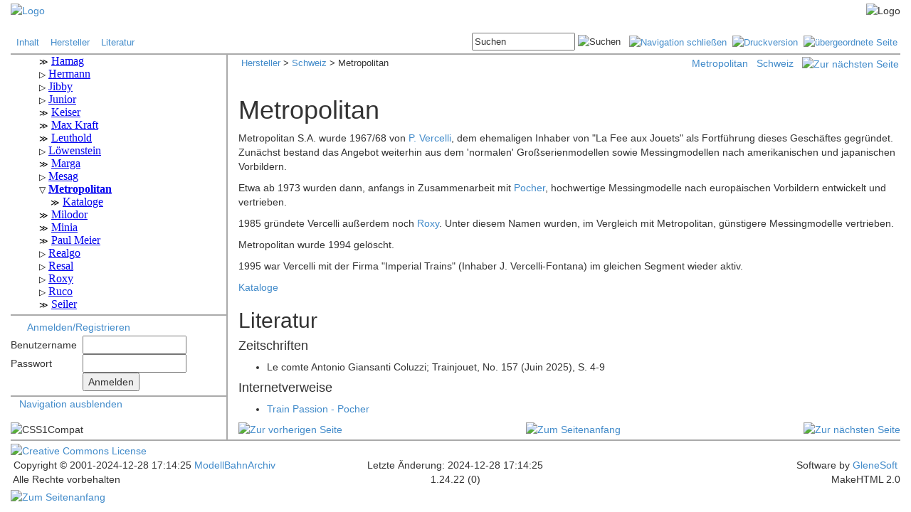

--- FILE ---
content_type: text/html
request_url: https://www.modellbahnarchiv.de/Modelle/Schweiz/Metropolitan/index.shtml
body_size: 5177
content:
<!DOCTYPE html>
<html lang="de">
<head>
	
	<meta name="Generator" content="MakeHTML V2.0.0">
<meta charset="iso-8859-1">



<link rel="shortcut icon" href="/moba.ico">
<link rel="search" type="application/opensearchdescription+xml" href='http://www.modellbahnarchiv.de/opensearch.xml' title="ModellBahnArchiv.net">

<script src="/javascript/common.js"></script>
<!-- JQuery --> 
<link href="/javascript/jQuery/ui/jquery-ui.css" rel="stylesheet" type="text/css">
<script src="/javascript/jQuery/jquery-1.8.2.js"></script>
<script src="/javascript/jQuery/ui/jquery-ui.js"></script>
<script src="/javascript/jQuery/jquery.cookie.js"></script>

<!-- Bootstrap -->
<link href="/javascript/bootstrap/css/bootstrap.css" rel="stylesheet" type="text/css" >
<script src="/javascript/bootstrap/js/bootstrap.min.js"></script>

<!--[if IE]><link media=all href="/css/IEStyle.css" rel=stylesheet type=text/css><![endif]-->

<link href="/css/common.css" rel="stylesheet" type="text/css">










<link href="/css/gallery.css" rel="stylesheet" type="text/css">















<script src="/javascript/jQuery/fancybox/source/jquery.fancybox.pack.js?v=2.1.5"></script>
<link href="/javascript/jQuery/fancybox/source/jquery.fancybox.css?v=2.1.5" rel="stylesheet" type="text/css">
<link href="/javascript/jQuery/fancybox/source/helpers/jquery.fancybox-buttons.css?v=1.0.5" rel="stylesheet" type="text/css" media="screen" />
<script src="/javascript/jQuery/fancybox/source/helpers/jquery.fancybox-buttons.js?v=1.0.5"></script>















	
	
	
	
	
	
	
	
	
	
	
	
	
	
	









	


	


	


	


	


	







	



    



	



<style>
.copyright {display:none;}
.logo {display:none;}
</style>




<title>Metropolitan</title>	
<!-- this page originated from http://www.modellbahnarchiv.de/include/frame.shtml -->

</head>
<body>
	<div class="container-fluid">
	
		<a name="_top"></a>

<!--   H E A D E R   -->


<!--   L O G O L E I S T E   -->





<div class="row" style="background-image:url('/images/schiene.gif'); margin-left:0px; margin-right:0px; margin-top:4px">
	<div class="col-xs-2" style="padding-left:0px;">
		<a href='http://www.modellbahnarchiv.de/index.shtml'><img src="/images/mba.gif" width="130" height="66" alt="Logo"></a>
    </div>
	<div class="col-xs-1">
		<a href="/cgi-bin/getLogo.pl" onclick="return false;" onmouseover="return true;" style="text-decoration:none; cursor:default"><font size="-2" color="#FFFFFF">.</font></a><br><a href="/special/getLogo.shtml" onclick="return false;" onmouseover="return true;" style="text-decoration:none; cursor:default"><font size="-2" color="#FFFFFF">.</font></a>
    </div>
	<div class="col-xs-9" style="text-align:right; padding-right:0px;">
		<img src="/images/loko.gif" width="242" height="66" alt="Logo">
    </div>
</div>





<!--   L I N K / B U T T O N L E I S T E   -->



<div class="row">
	<div class="col-xs-6">
		<div style="font-size:10pt; vertical-align:middle; text-align:left; padding-top:6px;">&nbsp;
			<a href="/index.shtml"          >Inhalt</a>&nbsp; &nbsp;
			<a href="/Modelle/index.shtml"  >Hersteller</a>&nbsp; &nbsp;
			<a href="/Literatur/index.shtml">Literatur</a>&nbsp; &nbsp;

<!--        <a href="/mediawiki/index.php"  >Wiki</a>&nbsp; &nbsp; -->
<!--		<a href="http://modellbahnarchiv.wordpress.com/" target="blank">Blog</a>&nbsp; &nbsp; -->
<!--		<a href="/Help/index.shtml"      >Hilfe</a>&nbsp; &nbsp; -->
		</div>
    </div>
	
	<div class="col-xs-6">
		<div style="font-size:10pt; vertical-align:middle; text-align:right; padding-top:2px; padding-bottom:4px;">




			<form action="/cgi-bin/search.pl" method="post" style="display:inline;">
				<input id="SearchInput" type="text" size="16" name="query" value="Suchen">
				<input type="image" src="/images/search.gif" alt="Suchen" title="Suchen">&nbsp;&nbsp;
				<input type="hidden" name="referer" value='/Modelle/Schweiz/Metropolitan/index.shtml'>
			</form>



			<a href='/Modelle/Schweiz/Metropolitan/index.shtml/NoMenu' title="Menüspalte schließen"><img src="/images/ivan.gif" height="17" width="17" alt="Navigation schlie&szlig;en"></a>&nbsp;
			<a href='/Modelle/Schweiz/Metropolitan/index.shtml/Print' title="Druckversion" target="_blank"><img src="/images/print.gif" height="17" width="17" alt="Druckversion"></a>&nbsp;
			<a href='/Modelle/Schweiz/index.shtml' title="&uuml;bergeordnete Seite"><img src="/images/parent.gif" height="17" width="17" alt="&uuml;bergeordnete Seite"></a>&nbsp;



		</div>
    </div>
</div>



<!--   E N D E   L I N K / B U T T O N L E I S T E   -->

<div class="row" style="border-bottom:2px solid #AAA; margin-left:0px; margin-right:0px;">
</div>



<!--   E N D E   H E A D E R   -->

<div class="row">

<!--   N A V I G A T I O N   -->



	<div class="col-xs-3 navi" id="navi" style="border-right:2px solid #AAA; padding-right:0px;">
	
        <div style="border-bottom:2px solid #AAA;">
			<iframe name="MenuFrame" src='/menu/guest.shtml?1_24_22' height="360px" width="100%" style="border: none; overflow: scroll;"></iframe>
        </div>
		


		


<!-- #if expr="${PAGE_STATE} = Template" -->
<!-- #else -->				
		<div style="border-bottom:2px solid #AAA; padding-top:6px; padding-bottom:4px">

			<img src="/images/user.gif" width="16" height="16" style="vertical-align:middle">&nbsp;			
			<a title="Anmelden oder Benutzerkonto erstellen" href='/Verwaltung/login.shtml'>Anmelden/Registrieren</a>

			<div style="padding-top:2px; padding-bottom:2px">
				<form action="/cgi-bin/AuthLogin.pl" method="post" name="Login">
					<table>
						<tr>
							<td>Benutzername&nbsp;&nbsp;</td>
							<td><input id="LoginUsername" maxlength="64" name="user" size="16" tabindex="1" type="text"/></td>
						</tr>
						<tr>
							<td>Passwort</td>
							<td><input id="LoginPassword" maxlength="64" name="pwd" size="16" tabindex="2" type="password"/></td>
						</tr>
						<tr>
							<td></td>
							<td><input tabindex="3" type="submit" value="Anmelden" /></td>
						</tr>
					</table>
					<input name="doc_id" type="hidden" value='1.24.22' />
				</form>
			</div>
				   
		</div>

<!-- #endif --> 


		<ul style="margin-left:16px; margin-right:0px; padding-left:16px; padding-right:0px; list-style:none; text-indent:-24px;">
			<li><span class='iconleft'>&nbsp;</span><a href="javascript:toggleNaviButton();">Navigation ausblenden</a></li>
		</ul>
	</div>


<!--   E N D E   N A V I G A T I O N   -->


	<div class="col-xs-9 main" style="border-left:2px solid #AAA; margin:-2px;"> 



		<a href="javascript:toggleNaviButton();" title="Navigation einblenden" id="toggleNaviButton" style="display:none">
			<img src="/images/shownavi.png" height="101" width="19" alt="Navigation einblenden" title="Navigation einblenden"></a>




		<div style="width:100%; padding-top:4px; padding-bottom:4px; padding-left:4px; text-align:left;">
			<span style="float:left; font-size:10pt;">
				<a href='/Modelle/index.shtml'>Hersteller</a> &gt;&nbsp;<a href='/Modelle/Schweiz/index.shtml'>Schweiz</a> &gt;&nbsp;Metropolitan
			</span>
			<span style="float:right;">

			  <span>
			
				<span class="keybutton"><a href="/special/getLitKeyword.shtml?keyword=Metropolitan&doc_id=1.24.22">Metropolitan</a></span>&nbsp;&nbsp;
			
			
				<span class="catbutton"><a href="/special/getLitCategory.shtml?category=Schweiz&doc_id=1.24.22">Schweiz</a></span>&nbsp;&nbsp;
			
			  </span>


				<a href='/Modelle/Schweiz/Metropolitan/catalog.shtml' title="Zur nächsten Seite"><img src="/images/pagenext.gif" alt="Zur nächsten Seite"></a>
			</span>

		</div>
		<br>



<div style="margin-bottom:12px;">

</div>		




<!--   H A U P T F E N S T E R   -->
		<div id="main">
	

	
		<TABLE summary="">
            <TBODY>
                <TR>
                    <TD>
                    <TD width="100%">
                        <H1>Metropolitan</H1>
                    </TD>
                    <TD>
                </TR>
            </TBODY>
        </TABLE>
        <P>
Metropolitan S.A. wurde 1967/68 von <A href="/Modelle/Schweiz/Vercelli/index.shtml">P. Vercelli</A>, dem ehemaligen Inhaber von "La Fee aux Jouets" als Fortführung dieses Geschäftes gegründet. 
Zunächst bestand das Angebot weiterhin aus dem 'normalen' Großserienmodellen sowie Messingmodellen nach amerikanischen und japanischen Vorbildern. 
</P>
        <P>
Etwa ab 1973 wurden dann, anfangs in Zusammenarbeit mit <A href="/Modelle/Italien/Pocher/index.shtml">Pocher</A>, hochwertige Messingmodelle nach europäischen Vorbildern entwickelt und vertrieben.
</P>
        <P>
1985 gründete Vercelli außerdem noch <A href="/Modelle/Schweiz/Roxy/index.shtml">Roxy</A>. Unter diesem Namen wurden, im Vergleich mit Metropolitan, günstigere Messingmodelle vertrieben. 
</P>
        <P>
Metropolitan wurde 1994 gelöscht.
</P>
        <P>
1995 war Vercelli mit der Firma "Imperial Trains" (Inhaber J. Vercelli-Fontana) im gleichen Segment wieder aktiv. 
</P>
        <P>
            <A class="nexticon" href="/Modelle/Schweiz/Metropolitan/catalog.shtml">Kataloge</A>
        </P>
        <DIV>
            
        </DIV>
        <H2>Literatur</H2>
        <DIV>
            
            














  <H4>Zeitschriften

  </H4>
  <UL>
  
	<LI>
		Le comte Antonio Giansanti Coluzzi; Trainjouet, No. 157 (Juin 2025), S. 4-9 
</LI>
  
  </UL>



  <H4>Internetverweise

  </H4>
  <UL>
  
	<LI>
	    <a href="http://www.train-passion-pocher.com/" class="externalLink" target="_blank" title="Externer Link">Train Passion - Pocher</a> 

	</LI>
  
  </UL>





            
        </DIV>	
		
	

	
		<!--   E N D E   H A U P T F E N S T E R   -->
		</div> <!-- id="main" -->
	</div> <!-- col -->
</div> <!-- row -->


<div class="row">

	<div class="col-xs-3 navi" style="border-right:2px solid #AAA; padding-right:0px;">


		<div id="cssCompat" style="padding-bottom:4px;">
		<script>
		$(document).ready(function() {
			var mode = document.compatMode;
			if (mode == "CSS1Compat") {
				$('#cssCompat').append("<img src='/images/css1compat.gif' alt='" + mode + "'>");
			}
			else {
				$('#cssCompat').append("<img src='/images/backcompat.gif' alt='" + mode + "'>");
			}
		});
		</script>
		</div>
	</div>
	<div class="col-xs-9 main">





		<div style="width:100%; text-align:center; padding-bottom:2px;">
			<span style="float:left;">

				<a href='/Modelle/Schweiz/MESAG/catalog.shtml' title="Zur vorherigen Seite"><img src="/images/pagelast.gif" alt="Zur vorherigen Seite"></a>

			</span>
			<span style="display:inline-block; position:relative;">
				<a href="#_top" title="Zum Seitenanfang"><img src="/images/top.gif" alt="Zum Seitenanfang"></a>
			</span>
			<span style="float:right;">

				<a href='/Modelle/Schweiz/Metropolitan/catalog.shtml' title="Zur nächsten Seite"><img src="/images/pagenext.gif" alt="Zur nächsten Seite"></a>

			</span>
		</div>

	</div>
</div>


<!--   F O O T E R   -->


<div class="row" style="border-bottom:2px solid #AAA; margin-left:0px; margin-right:0px;">
</div>


<div class="row" style="padding-top:2px">
	<div class="col-xs-4 tail2" style="text-align:left;">
		<a href="http://creativecommons.org/licenses/by-nc-sa/3.0/de/" target="_blank"><img alt="Creative Commons License" style="border-width:0" src="/images/CC-BY-NC-SA_80x15.png" /></a>
	</div>
	<div class="col-xs-4 tail2" style="text-align:center;">
		<a href="/Verwaltung/Impressum/Impressum.shtml"><img src="/images/Impressum.png" alt=""></a>
	</div>
	<div class="col-xs-4 tail2" style="text-align:right;">
		<a href='/Verwaltung/feedback.shtml?/Modelle/Schweiz/Metropolitan/index.shtml'><img src='/images/Webmaster.png' alt=""></a>&nbsp;
	</div>
</div>
<div class="row">
	<div class="col-xs-4 tail2" style="text-align:left;">
		&nbsp;Copyright &copy; 2001-2024-12-28 17:14:25<a href='http://www.modellbahnarchiv.de'>&nbsp;ModellBahnArchiv</a>
	</div>
	<div class="col-xs-4 tail2" style="text-align:center;">
		Letzte Änderung: 2024-12-28 17:14:25
	</div>
	<div class="col-xs-4 tail2" style="text-align:right;">
		Software by <a href="http://www.glenesoft.com" target="_blank" class="tail2">GleneSoft</a>&nbsp;
	</div>
</div>
<div class="row" style="padding-bottom:4px">
	<div class="col-xs-4 tail2" style="text-align:left;">
		&nbsp;Alle Rechte vorbehalten<a href="/cgi-bin/getMail.pl" onclick="return false;" onmouseover="return true;" style="text-decoration:none; cursor:default"><font size="-2" color="white">.</font></a>
	</div>
	<div class="col-xs-4 tail2" style="text-align:center;">
		1.24.22 (0)
	</div>
	<div class="col-xs-4 tail2" style="text-align:right;">
		MakeHTML 2.0
	</div>
</div>

<a href="#" class="back-to-top">
	<img src="/images/scrolltop.png" height="34" width="30" alt="Zum Seitenanfang" title="Zum Seitenanfang"></a>




<!--   E N D E   F O O T E R   -->

	
	
	
	</div>	

	<script>
/* <![CDATA[ */

jQuery(document).ready(function() {
    var offset = 120;
    var duration = 200;
    jQuery(window).scroll(function() {
        if (jQuery(this).scrollTop() > offset) {
            jQuery('.back-to-top').fadeIn(duration);
        } else {
            jQuery('.back-to-top').fadeOut(duration);
        }
    });
    
    jQuery('.back-to-top').click(function(event) {
        event.preventDefault();
        jQuery('html, body').animate({scrollTop: 0}, duration);
        return false;
    })

    jQuery('#authlogin').click(function(event) {
        event.preventDefault();
		$( "#authlogin" ).val("");
        return false;
    })
	
	var defaultTextSearchInput = $("#SearchInput").val(); // "Suchen"
	$("#SearchInput").blur(function(){
		if($(this).val()==""){
			$(this).val(defaultTextSearchInput);
		}
	});
	$("#SearchInput").focus(function(){
		if (defaultTextSearchInput === null){
			defaultTextSearchInput = $("#SearchInput").val();
		}
		if($(this).val() == defaultTextSearchInput){
			$(this).val("");
		}
	});

    if ($.cookie("toggleNavi") === 'false') {
		$( ".navi" ).hide();
		$(".main").removeClass("col-xs-9"); 
		$(".main").addClass("col-xs-12");
		$(".main").css("padding-left","21px");
		$( "#toggleNaviButton" ).show();
	}
	else { 
		$( ".navi" ).show();
		$(".main").removeClass("col-xs-12"); 
		$(".main").addClass("col-xs-9");
		$(".main").css("padding-left","");
		$( "#toggleNaviButton" ).hide();
	}
	
	//jQuery(document).tooltip();
	
	






    $('.zoom').hover(function() {
        $(this).addClass('transition');
 
    }, function() {
        $(this).removeClass('transition');
    });
});





function toggleNaviButton() {
	$(".navi").toggle();  
	$(".main").removeClass($('#navi').is(":visible") ? "col-xs-12" : "col-xs-9"); 
	$(".main").addClass(   $('#navi').is(":visible") ? "col-xs-9" : "col-xs-12");
	$(".main").css("padding-left", $('#navi').is(":visible") ? "" : "21px");
	$("#toggleNaviButton").toggle();
	$.cookie("toggleNavi", $('#navi').is(":visible") ? 'true' : 'false' , {path: "/"});
    window.dispatchEvent(new Event('resize'));
}

/* ]]> */
</script>


</body>
</html>

--- FILE ---
content_type: text/html
request_url: https://www.modellbahnarchiv.de/menu/guest.shtml?1_24_22
body_size: 23632
content:
<!DOCTYPE HTML PUBLIC "-//W3C//DTD HTML 4.01 Transitional//EN" "http://www.w3.org/TR/html4/loose.dtd">
<html>
<head>
<meta name="robots" content="noindex">
<meta http-equiv="Content-Type" content="text/html; charset=iso-8859-1">
<meta http-equiv="Content-Style-Type" content="text/css">
<link href="/css/common.css" rel="stylesheet" type="text/css">
<script src="/javascript/jQuery/jquery-1.8.2.js"></script>
<style>
ul, #navigation { list-style-type: none; }
#navigation { margin: 0; padding: 0; }
.navi { padding-left: 16px; }

.iconopen { cursor: pointer; user-select: none; }
.iconopen::before  { content: "\25B7"; color: black; display: inline-block; font-size:75%; margin-right: 4px; }
.iconclose::before { content: "\25BD"; color: black; display: inline-block; font-size:75%; margin-right: 4px; }
.iconnone::before  { content: "\226B"; color: black; display: inline-block; font-size:75%; margin-right: 4px; }

.nested { display: none; }
.active { display: block; }
</style>
<title>Menu</title>
</head>
<body>
<ul class='navi' id='navigation'>
    <li id='1'><span class='iconopen'></span><a href='/Modelle/index.shtml' target='_top'>Hersteller</a>
        <ul class='navi nested'>
            <li id='1_1'><span class='iconopen'></span><a href='/Modelle/Argentinien/index.shtml' target='_top'>Argentinien</a>
                <ul class='navi nested'>
                    <li id='1_1_1'><span class='iconnone'></span><a href='/Modelle/Argentinien/Alema/index.shtml' target='_top'>Alema</a></li>
                    <li id='1_1_2'><span class='iconnone'></span><a href='/Modelle/Argentinien/Duvaz/index.shtml' target='_top'>Duvaz </a></li>
                    <li id='1_1_3'><span class='iconnone'></span><a href='/Modelle/Argentinien/Elektro/index.shtml' target='_top'>Elektro</a></li>
                    <li id='1_1_4'><span class='iconopen'></span><a href='/Modelle/Argentinien/Matarazzo/index.shtml' target='_top'>Matarazzo</a>
                        <ul class='navi nested'>
                            <li id='1_1_4_1'><span class='iconnone'></span><a href='/Modelle/Argentinien/Matarazzo/catalog.shtml' target='_top'>Kataloge</a></li>
                        </ul>
                    </li>
                    <li id='1_1_5'><span class='iconnone'></span><a href='/Modelle/Argentinien/Raltren/index.shtml' target='_top'>Raltren</a></li>
                </ul>
            </li>
            <li id='1_2'><span class='iconopen'></span><a href='/Modelle/Australien/index.shtml' target='_top'>Australien</a>
                <ul class='navi nested'>
                    <li id='1_2_1'><span class='iconnone'></span><a href='/Modelle/Australien/Austral/index.shtml' target='_top'>Austral</a></li>
                    <li id='1_2_2'><span class='iconopen'></span><a href='/Modelle/Australien/Ferris/index.shtml' target='_top'>Ferris</a>
                        <ul class='navi nested'>
                            <li id='1_2_2_1'><span class='iconnone'></span><a href='/Modelle/Australien/Ferris/catalog.shtml' target='_top'>Kataloge</a></li>
                        </ul>
                    </li>
                    <li id='1_2_3'><span class='iconnone'></span><a href='/Modelle/Australien/Minimodels/index.shtml' target='_top'>Minimodels</a></li>
                    <li id='1_2_4'><span class='iconopen'></span><a href='/Modelle/Australien/Robilt/index.shtml' target='_top'>Robilt</a>
                        <ul class='navi nested'>
                            <li id='1_2_4_1'><span class='iconnone'></span><a href='/Modelle/Australien/Robilt/catalog.shtml' target='_top'>Kataloge</a></li>
                        </ul>
                    </li>
                    <li id='1_2_5'><span class='iconopen'></span><a href='/Modelle/Australien/Triang/index.shtml' target='_top'>Triang</a>
                        <ul class='navi nested'>
                            <li id='1_2_5_1'><span class='iconnone'></span><a href='/Modelle/Australien/Triang/catalog.shtml' target='_top'>Kataloge</a></li>
                        </ul>
                    </li>
                </ul>
            </li>
            <li id='1_3'><span class='iconopen'></span><a href='/Modelle/Belgien/index.shtml' target='_top'>Belgien</a>
                <ul class='navi nested'>
                    <li id='1_3_1'><span class='iconnone'></span><a href='/Modelle/Belgien/Adria/index.shtml' target='_top'>Adria</a></li>
                    <li id='1_3_2'><span class='iconopen'></span><a href='/Modelle/Belgien/CAM/index.shtml' target='_top'>CAM</a>
                        <ul class='navi nested'>
                            <li id='1_3_2_1'><span class='iconnone'></span><a href='/Modelle/Belgien/CAM/catalog.shtml' target='_top'>Kataloge</a></li>
                        </ul>
                    </li>
                    <li id='1_3_3'><span class='iconopen'></span><a href='/Modelle/Belgien/Codaco/index.shtml' target='_top'>Codaco</a>
                        <ul class='navi nested'>
                            <li id='1_3_3_1'><span class='iconnone'></span><a href='/Modelle/Belgien/Codaco/catalog.shtml' target='_top'>Kataloge</a></li>
                        </ul>
                    </li>
                    <li id='1_3_4'><span class='iconopen'></span><a href='/Modelle/Belgien/DGH/index.shtml' target='_top'>D.G.H.</a>
                        <ul class='navi nested'>
                            <li id='1_3_4_1'><span class='iconnone'></span><a href='/Modelle/Belgien/DGH/catalog.shtml' target='_top'>Kataloge</a></li>
                        </ul>
                    </li>
                    <li id='1_3_5'><span class='iconopen'></span><a href='/Modelle/Belgien/Distlertoys/index.shtml' target='_top'>Distlertoys</a>
                        <ul class='navi nested'>
                            <li id='1_3_5_1'><span class='iconnone'></span><a href='/Modelle/Belgien/Distlertoys/catalog.shtml' target='_top'>Kataloge</a></li>
                        </ul>
                    </li>
                    <li id='1_3_6'><span class='iconopen'></span><a href='/Modelle/Belgien/Elec/index.shtml' target='_top'>Elec</a>
                        <ul class='navi nested'>
                            <li id='1_3_6_1'><span class='iconnone'></span><a href='/Modelle/Belgien/Elec/catalog.shtml' target='_top'>Kataloge</a></li>
                            <li id='1_3_6_2'><span class='iconnone'></span><a href='/Modelle/Belgien/Elec/list.shtml' target='_top'>Modelle</a></li>
                        </ul>
                    </li>
                    <li id='1_3_7'><span class='iconopen'></span><a href='/Modelle/Belgien/Gils/index.shtml' target='_top'>Gils</a>
                        <ul class='navi nested'>
                            <li id='1_3_7_1'><span class='iconnone'></span><a href='/Modelle/Belgien/Gils/catalog.shtml' target='_top'>Kataloge</a></li>
                        </ul>
                    </li>
                </ul>
            </li>
            <li id='1_4'><span class='iconopen'></span><a href='/Modelle/Brasilien/index.shtml' target='_top'>Brasilien</a>
                <ul class='navi nested'>
                    <li id='1_4_1'><span class='iconopen'></span><a href='/Modelle/Brasilien/ATMA/index.shtml' target='_top'>ATMA</a>
                        <ul class='navi nested'>
                            <li id='1_4_1_1'><span class='iconnone'></span><a href='/Modelle/Brasilien/ATMA/catalog.shtml' target='_top'>Kataloge</a></li>
                        </ul>
                    </li>
                    <li id='1_4_2'><span class='iconnone'></span><a href='/Modelle/Brasilien/Estrela/index.shtml' target='_top'>Estrela</a></li>
                    <li id='1_4_3'><span class='iconnone'></span><a href='/Modelle/Brasilien/Frateschi/index.shtml' target='_top'>Frateschi</a></li>
                    <li id='1_4_4'><span class='iconnone'></span><a href='/Modelle/Brasilien/Metalma/index.shtml' target='_top'>Metalma</a></li>
                    <li id='1_4_5'><span class='iconnone'></span><a href='/Modelle/Brasilien/MIRIM/index.shtml' target='_top'>MIRIM</a></li>
                    <li id='1_4_6'><span class='iconnone'></span><a href='/Modelle/Brasilien/Pioneer/index.shtml' target='_top'>Pioneer</a></li>
                </ul>
            </li>
            <li id='1_5'><span class='iconopen'></span><a href='/Modelle/Chile/index.shtml' target='_top'>Chile</a>
                <ul class='navi nested'>
                    <li id='1_5_1'><span class='iconnone'></span><a href='/Modelle/Chile/Doggenweiler/index.shtml' target='_top'>Doggenweiler</a></li>
                </ul>
            </li>
            <li id='1_6'><span class='iconopen'></span><a href='/Modelle/Daenemark/index.shtml' target='_top'>Dänemark</a>
                <ul class='navi nested'>
                    <li id='1_6_1'><span class='iconopen'></span><a href='/Modelle/Daenemark/Arrow/index.shtml' target='_top'>Arrow</a>
                        <ul class='navi nested'>
                            <li id='1_6_1_1'><span class='iconnone'></span><a href='/Modelle/Daenemark/Arrow/catalog.shtml' target='_top'>Kataloge</a></li>
                        </ul>
                    </li>
                    <li id='1_6_2'><span class='iconopen'></span><a href='/Modelle/Daenemark/Bodan/index.shtml' target='_top'>Bodan</a>
                        <ul class='navi nested'>
                            <li id='1_6_2_1'><span class='iconnone'></span><a href='/Modelle/Daenemark/Bodan/catalog.shtml' target='_top'>Kataloge</a></li>
                        </ul>
                    </li>
                    <li id='1_6_3'><span class='iconopen'></span><a href='/Modelle/Daenemark/DSB/index.shtml' target='_top'>DSB</a>
                        <ul class='navi nested'>
                            <li id='1_6_3_1'><span class='iconnone'></span><a href='/Modelle/Daenemark/DSB/catalog.shtml' target='_top'>Kataloge</a></li>
                        </ul>
                    </li>
                    <li id='1_6_4'><span class='iconopen'></span><a href='/Modelle/Daenemark/egcModel/index.shtml' target='_top'>egc Model</a>
                        <ul class='navi nested'>
                            <li id='1_6_4_1'><span class='iconnone'></span><a href='/Modelle/Daenemark/egcModel/catalog.shtml' target='_top'>Kataloge</a></li>
                        </ul>
                    </li>
                    <li id='1_6_5'><span class='iconnone'></span><a href='/Modelle/Daenemark/Game/index.shtml' target='_top'>Game</a></li>
                    <li id='1_6_6'><span class='iconopen'></span><a href='/Modelle/Daenemark/H0System/index.shtml' target='_top'>H0System</a>
                        <ul class='navi nested'>
                            <li id='1_6_6_1'><span class='iconnone'></span><a href='/Modelle/Daenemark/H0System/catalog.shtml' target='_top'>Kataloge</a></li>
                        </ul>
                    </li>
                    <li id='1_6_7'><span class='iconopen'></span><a href='/Modelle/Daenemark/Heljan/index.shtml' target='_top'>Heljan</a>
                        <ul class='navi nested'>
                            <li id='1_6_7_1'><span class='iconnone'></span><a href='/Modelle/Daenemark/Heljan/catalog.shtml' target='_top'>Kataloge</a></li>
                        </ul>
                    </li>
                    <li id='1_6_8'><span class='iconopen'></span><a href='/Modelle/Daenemark/HSV/index.shtml' target='_top'>HSV</a>
                        <ul class='navi nested'>
                            <li id='1_6_8_1'><span class='iconnone'></span><a href='/Modelle/Daenemark/HSV/catalog.shtml' target='_top'>Kataloge</a></li>
                        </ul>
                    </li>
                    <li id='1_6_9'><span class='iconopen'></span><a href='/Modelle/Daenemark/Lego/index.shtml' target='_top'>Lego</a>
                        <ul class='navi nested'>
                            <li id='1_6_9_1'><span class='iconnone'></span><a href='/Modelle/Daenemark/Lego/catalog.shtml' target='_top'>Kataloge</a></li>
                            <li id='1_6_9_2'><span class='iconnone'></span><a href='/Modelle/Daenemark/Lego/list.shtml' target='_top'>Modelle</a></li>
                        </ul>
                    </li>
                    <li id='1_6_10'><span class='iconopen'></span><a href='/Modelle/Daenemark/Long/index.shtml' target='_top'>Long</a>
                        <ul class='navi nested'>
                            <li id='1_6_10_1'><span class='iconnone'></span><a href='/Modelle/Daenemark/Long/catalog.shtml' target='_top'>Kataloge</a></li>
                        </ul>
                    </li>
                    <li id='1_6_11'><span class='iconopen'></span><a href='/Modelle/Daenemark/LYCO/index.shtml' target='_top'>LYCO</a>
                        <ul class='navi nested'>
                            <li id='1_6_11_1'><span class='iconnone'></span><a href='/Modelle/Daenemark/LYCO/catalog.shtml' target='_top'>Kataloge</a></li>
                        </ul>
                    </li>
                    <li id='1_6_12'><span class='iconnone'></span><a href='/Modelle/Daenemark/Mich/index.shtml' target='_top'>Mich (OM)</a></li>
                    <li id='1_6_13'><span class='iconnone'></span><a href='/Modelle/Daenemark/Micro/index.shtml' target='_top'>Micro</a></li>
                    <li id='1_6_14'><span class='iconopen'></span><a href='/Modelle/Daenemark/ModelJernbane/index.shtml' target='_top'>Model Jernbane</a>
                        <ul class='navi nested'>
                            <li id='1_6_14_1'><span class='iconnone'></span><a href='/Modelle/Daenemark/ModelJernbane/catalog.shtml' target='_top'>Kataloge</a></li>
                        </ul>
                    </li>
                    <li id='1_6_15'><span class='iconnone'></span><a href='/Modelle/Daenemark/Modeltrafik/index.shtml' target='_top'>Modeltrafik</a></li>
                    <li id='1_6_16'><span class='iconopen'></span><a href='/Modelle/Daenemark/Netzler/index.shtml' target='_top'>Netzler</a>
                        <ul class='navi nested'>
                            <li id='1_6_16_1'><span class='iconnone'></span><a href='/Modelle/Daenemark/Netzler/catalog.shtml' target='_top'>Kataloge</a></li>
                        </ul>
                    </li>
                    <li id='1_6_17'><span class='iconopen'></span><a href='/Modelle/Daenemark/Pilot/index.shtml' target='_top'>Pilot</a>
                        <ul class='navi nested'>
                            <li id='1_6_17_1'><span class='iconnone'></span><a href='/Modelle/Daenemark/Pilot/catalog.shtml' target='_top'>Kataloge</a></li>
                            <li id='1_6_17_2'><span class='iconnone'></span><a href='/Modelle/Daenemark/Pilot/list.shtml' target='_top'>Modelle</a></li>
                        </ul>
                    </li>
                    <li id='1_6_18'><span class='iconopen'></span><a href='/Modelle/Daenemark/PionerExpressen/index.shtml' target='_top'>Pionér Expressen</a>
                        <ul class='navi nested'>
                            <li id='1_6_18_1'><span class='iconnone'></span><a href='/Modelle/Daenemark/PionerExpressen/catalog.shtml' target='_top'>Kataloge</a></li>
                        </ul>
                    </li>
                    <li id='1_6_19'><span class='iconopen'></span><a href='/Modelle/Daenemark/Reisler/index.shtml' target='_top'>Reisler</a>
                        <ul class='navi nested'>
                            <li id='1_6_19_1'><span class='iconnone'></span><a href='/Modelle/Daenemark/Reisler/catalog.shtml' target='_top'>Kataloge</a></li>
                        </ul>
                    </li>
                    <li id='1_6_20'><span class='iconopen'></span><a href='/Modelle/Daenemark/Remo/index.shtml' target='_top'>Remo</a>
                        <ul class='navi nested'>
                            <li id='1_6_20_1'><span class='iconnone'></span><a href='/Modelle/Daenemark/Remo/catalog.shtml' target='_top'>Kataloge</a></li>
                        </ul>
                    </li>
                    <li id='1_6_21'><span class='iconnone'></span><a href='/Modelle/Daenemark/SHI/index.shtml' target='_top'>SHI</a></li>
                    <li id='1_6_22'><span class='iconopen'></span><a href='/Modelle/Daenemark/Tekno/index.shtml' target='_top'>Tekno</a>
                        <ul class='navi nested'>
                            <li id='1_6_22_1'><span class='iconnone'></span><a href='/Modelle/Daenemark/Tekno/catalog.shtml' target='_top'>Kataloge</a></li>
                        </ul>
                    </li>
                    <li id='1_6_23'><span class='iconopen'></span><a href='/Modelle/Daenemark/Wittrock/index.shtml' target='_top'>Wittrock</a>
                        <ul class='navi nested'>
                            <li id='1_6_23_1'><span class='iconnone'></span><a href='/Modelle/Daenemark/Wittrock/catalog.shtml' target='_top'>Kataloge</a></li>
                        </ul>
                    </li>
                    <li id='1_6_24'><span class='iconopen'></span><a href='/Modelle/Daenemark/Handel/index.shtml' target='_top'>Fachhandel</a>
                        <ul class='navi nested'>
                            <li id='1_6_24_1'><span class='iconnone'></span><a href='/Modelle/Daenemark/Handel/catalog.shtml' target='_top'>Kataloge</a></li>
                        </ul>
                    </li>
                </ul>
            </li>
            <li id='1_7'><span class='iconopen'></span><a href='/Modelle/Deutschland/index.shtml' target='_top'>Deutschland</a>
                <ul class='navi nested'>
                    <li id='1_7_1'><span class='iconnone'></span><a href='/Modelle/Deutschland/ABJBetz/index.shtml' target='_top'>ABJ Betz</a></li>
                    <li id='1_7_2'><span class='iconopen'></span><a href='/Modelle/Deutschland/Anke/index.shtml' target='_top'>Anke</a>
                        <ul class='navi nested'>
                            <li id='1_7_2_1'><span class='iconnone'></span><a href='/Modelle/Deutschland/Anke/catalog.shtml' target='_top'>Kataloge</a></li>
                        </ul>
                    </li>
                    <li id='1_7_3'><span class='iconnone'></span><a href='/Modelle/Deutschland/Ari/index.shtml' target='_top'>Ari</a></li>
                    <li id='1_7_4'><span class='iconopen'></span><a href='/Modelle/Deutschland/Arnold/index.shtml' target='_top'>Arnold</a>
                        <ul class='navi nested'>
                            <li id='1_7_4_1'><span class='iconnone'></span><a href='/Modelle/Deutschland/Arnold/catalog.shtml' target='_top'>Kataloge</a></li>
                        </ul>
                    </li>
                    <li id='1_7_5'><span class='iconopen'></span><a href='/Modelle/Deutschland/Auhagen/index.shtml' target='_top'>Auhagen</a>
                        <ul class='navi nested'>
                            <li id='1_7_5_1'><span class='iconnone'></span><a href='/Modelle/Deutschland/Auhagen/catalog.shtml' target='_top'>Kataloge</a></li>
                        </ul>
                    </li>
                    <li id='1_7_6'><span class='iconnone'></span><a href='/Modelle/Deutschland/Bartsch/index.shtml' target='_top'>Bartsch</a></li>
                    <li id='1_7_7'><span class='iconopen'></span><a href='/Modelle/Deutschland/Beckh/index.shtml' target='_top'>Beckh</a>
                        <ul class='navi nested'>
                            <li id='1_7_7_1'><span class='iconnone'></span><a href='/Modelle/Deutschland/Beckh/catalog.shtml' target='_top'>Kataloge</a></li>
                        </ul>
                    </li>
                    <li id='1_7_8'><span class='iconopen'></span><a href='/Modelle/Deutschland/Berendt/index.shtml' target='_top'>Berendt</a>
                        <ul class='navi nested'>
                            <li id='1_7_8_1'><span class='iconnone'></span><a href='/Modelle/Deutschland/Berendt/catalog.shtml' target='_top'>Kataloge</a></li>
                        </ul>
                    </li>
                    <li id='1_7_9'><span class='iconopen'></span><a href='/Modelle/Deutschland/Biller/index.shtml' target='_top'>Biller</a>
                        <ul class='navi nested'>
                            <li id='1_7_9_1'><span class='iconnone'></span><a href='/Modelle/Deutschland/Biller/catalog.shtml' target='_top'>Kataloge</a></li>
                        </ul>
                    </li>
                    <li id='1_7_10'><span class='iconopen'></span><a href='/Modelle/Deutschland/Bing/index.shtml' target='_top'>Bing</a>
                        <ul class='navi nested'>
                            <li id='1_7_10_1'><span class='iconnone'></span><a href='/Modelle/Deutschland/Bing/catalog.shtml' target='_top'>Kataloge</a></li>
                        </ul>
                    </li>
                    <li id='1_7_11'><span class='iconopen'></span><a href='/Modelle/Deutschland/Blechschmidt/index.shtml' target='_top'>Blechschmidt</a>
                        <ul class='navi nested'>
                            <li id='1_7_11_1'><span class='iconnone'></span><a href='/Modelle/Deutschland/Blechschmidt/catalog.shtml' target='_top'>Kataloge</a></li>
                        </ul>
                    </li>
                    <li id='1_7_12'><span class='iconnone'></span><a href='/Modelle/Deutschland/Bock/index.shtml' target='_top'>Bock</a></li>
                    <li id='1_7_13'><span class='iconnone'></span><a href='/Modelle/Deutschland/Boja/index.shtml' target='_top'>Boja</a></li>
                    <li id='1_7_14'><span class='iconopen'></span><a href='/Modelle/Deutschland/Boettcher/index.shtml' target='_top'>Böttcher</a>
                        <ul class='navi nested'>
                            <li id='1_7_14_1'><span class='iconnone'></span><a href='/Modelle/Deutschland/Boettcher/catalog.shtml' target='_top'>Kataloge</a></li>
                        </ul>
                    </li>
                    <li id='1_7_15'><span class='iconopen'></span><a href='/Modelle/Deutschland/Brawa/index.shtml' target='_top'>Brawa</a>
                        <ul class='navi nested'>
                            <li id='1_7_15_1'><span class='iconnone'></span><a href='/Modelle/Deutschland/Brawa/catalog.shtml' target='_top'>Kataloge</a></li>
                            <li id='1_7_15_2'><span class='iconnone'></span><a href='/Modelle/Deutschland/Brawa/list.shtml' target='_top'>Modelle</a></li>
                        </ul>
                    </li>
                    <li id='1_7_16'><span class='iconopen'></span><a href='/Modelle/Deutschland/Bub/index.shtml' target='_top'>Bub</a>
                        <ul class='navi nested'>
                            <li id='1_7_16_1'><span class='iconnone'></span><a href='/Modelle/Deutschland/Bub/catalog.shtml' target='_top'>Kataloge</a></li>
                            <li id='1_7_16_2'><span class='iconnone'></span><a href='/Modelle/Deutschland/Bub/list.shtml' target='_top'>Modelle</a></li>
                            <li id='1_7_16_3'><span class='iconnone'></span><a href='/Modelle/Deutschland/Bub/SpurS.shtml' target='_top'>Spur S</a></li>
                            <li id='1_7_16_4'><span class='iconnone'></span><a href='/Modelle/Deutschland/Bub/automodelle.shtml' target='_top'>Automodelle</a></li>
                        </ul>
                    </li>
                    <li id='1_7_17'><span class='iconopen'></span><a href='/Modelle/Deutschland/Busch/index.shtml' target='_top'>Busch</a>
                        <ul class='navi nested'>
                            <li id='1_7_17_1'><span class='iconnone'></span><a href='/Modelle/Deutschland/Busch/catalog.shtml' target='_top'>Kataloge</a></li>
                        </ul>
                    </li>
                    <li id='1_7_18'><span class='iconopen'></span><a href='/Modelle/Deutschland/Cabo/index.shtml' target='_top'>Cabo</a>
                        <ul class='navi nested'>
                            <li id='1_7_18_1'><span class='iconnone'></span><a href='/Modelle/Deutschland/Cabo/catalog.shtml' target='_top'>Kataloge</a></li>
                        </ul>
                    </li>
                    <li id='1_7_19'><span class='iconopen'></span><a href='/Modelle/Deutschland/Carette/index.shtml' target='_top'>Carette</a>
                        <ul class='navi nested'>
                            <li id='1_7_19_1'><span class='iconnone'></span><a href='/Modelle/Deutschland/Carette/catalog.shtml' target='_top'>Kataloge</a></li>
                        </ul>
                    </li>
                    <li id='1_7_20'><span class='iconopen'></span><a href='/Modelle/Deutschland/Conrad/index.shtml' target='_top'>Conrad</a>
                        <ul class='navi nested'>
                            <li id='1_7_20_1'><span class='iconnone'></span><a href='/Modelle/Deutschland/Conrad/catalog.shtml' target='_top'>Kataloge</a></li>
                        </ul>
                    </li>
                    <li id='1_7_21'><span class='iconopen'></span><a href='/Modelle/Deutschland/Creglinger/index.shtml' target='_top'>Creglinger</a>
                        <ul class='navi nested'>
                            <li id='1_7_21_1'><span class='iconnone'></span><a href='/Modelle/Deutschland/Creglinger/catalog.shtml' target='_top'>Kataloge</a></li>
                        </ul>
                    </li>
                    <li id='1_7_22'><span class='iconnone'></span><a href='/Modelle/Deutschland/Cursor/index.shtml' target='_top'>Cursor</a></li>
                    <li id='1_7_23'><span class='iconopen'></span><a href='/Modelle/Deutschland/Dahmer/index.shtml' target='_top'>Dahmer</a>
                        <ul class='navi nested'>
                            <li id='1_7_23_1'><span class='iconnone'></span><a href='/Modelle/Deutschland/Dahmer/catalog.shtml' target='_top'>Kataloge</a></li>
                        </ul>
                    </li>
                    <li id='1_7_24'><span class='iconopen'></span><a href='/Modelle/Deutschland/Dietzel/index.shtml' target='_top'>Dietzel</a>
                        <ul class='navi nested'>
                            <li id='1_7_24_1'><span class='iconnone'></span><a href='/Modelle/Deutschland/Dietzel/catalog.shtml' target='_top'>Kataloge</a></li>
                        </ul>
                    </li>
                    <li id='1_7_25'><span class='iconopen'></span><a href='/Modelle/Deutschland/Distler/index.shtml' target='_top'>Distler</a>
                        <ul class='navi nested'>
                            <li id='1_7_25_1'><span class='iconnone'></span><a href='/Modelle/Deutschland/Distler/catalog.shtml' target='_top'>Kataloge</a></li>
                        </ul>
                    </li>
                    <li id='1_7_26'><span class='iconopen'></span><a href='/Modelle/Deutschland/Doll/index.shtml' target='_top'>Doll</a>
                        <ul class='navi nested'>
                            <li id='1_7_26_1'><span class='iconnone'></span><a href='/Modelle/Deutschland/Doll/catalog.shtml' target='_top'>Kataloge</a></li>
                        </ul>
                    </li>
                    <li id='1_7_27'><span class='iconopen'></span><a href='/Modelle/Deutschland/Dressler/index.shtml' target='_top'>Dressler</a>
                        <ul class='navi nested'>
                            <li id='1_7_27_1'><span class='iconnone'></span><a href='/Modelle/Deutschland/Dressler/catalog.shtml' target='_top'>Kataloge</a></li>
                        </ul>
                    </li>
                    <li id='1_7_28'><span class='iconopen'></span><a href='/Modelle/Deutschland/Dullens/index.shtml' target='_top'>Dullens</a>
                        <ul class='navi nested'>
                            <li id='1_7_28_1'><span class='iconnone'></span><a href='/Modelle/Deutschland/Dullens/catalog.shtml' target='_top'>Kataloge</a></li>
                        </ul>
                    </li>
                    <li id='1_7_29'><span class='iconnone'></span><a href='/Modelle/Deutschland/EAW/index.shtml' target='_top'>EAW</a></li>
                    <li id='1_7_30'><span class='iconopen'></span><a href='/Modelle/Deutschland/Egger/index.shtml' target='_top'>Egger</a>
                        <ul class='navi nested'>
                            <li id='1_7_30_1'><span class='iconnone'></span><a href='/Modelle/Deutschland/Egger/catalog.shtml' target='_top'>Kataloge</a></li>
                        </ul>
                    </li>
                    <li id='1_7_31'><span class='iconopen'></span><a href='/Modelle/Deutschland/Eheim/index.shtml' target='_top'>Eheim</a>
                        <ul class='navi nested'>
                            <li id='1_7_31_1'><span class='iconnone'></span><a href='/Modelle/Deutschland/Eheim/catalog.shtml' target='_top'>Kataloge</a></li>
                            <li id='1_7_31_2'><span class='iconnone'></span><a href='/Modelle/Deutschland/Eheim/Trolley.shtml' target='_top'>Trolley Busse</a></li>
                        </ul>
                    </li>
                    <li id='1_7_32'><span class='iconopen'></span><a href='/Modelle/Deutschland/Ehlcke/index.shtml' target='_top'>Ehlcke</a>
                        <ul class='navi nested'>
                            <li id='1_7_32_1'><span class='iconnone'></span><a href='/Modelle/Deutschland/Ehlcke/catalog.shtml' target='_top'>Kataloge</a></li>
                        </ul>
                    </li>
                    <li id='1_7_33'><span class='iconopen'></span><a href='/Modelle/Deutschland/Erga/index.shtml' target='_top'>Erga</a>
                        <ul class='navi nested'>
                            <li id='1_7_33_1'><span class='iconnone'></span><a href='/Modelle/Deutschland/Erga/catalog.shtml' target='_top'>Kataloge</a></li>
                        </ul>
                    </li>
                    <li id='1_7_34'><span class='iconopen'></span><a href='/Modelle/Deutschland/Espewe/index.shtml' target='_top'>Espewe</a>
                        <ul class='navi nested'>
                            <li id='1_7_34_1'><span class='iconnone'></span><a href='/Modelle/Deutschland/Espewe/catalog.shtml' target='_top'>Kataloge</a></li>
                        </ul>
                    </li>
                    <li id='1_7_35'><span class='iconnone'></span><a href='/Modelle/Deutschland/Fahrbach/index.shtml' target='_top'>Fahrbach</a></li>
                    <li id='1_7_36'><span class='iconopen'></span><a href='/Modelle/Deutschland/Faller/index.shtml' target='_top'>Faller</a>
                        <ul class='navi nested'>
                            <li id='1_7_36_1'><span class='iconnone'></span><a href='/Modelle/Deutschland/Faller/catalog.shtml' target='_top'>Kataloge</a></li>
                            <li id='1_7_36_2'><span class='iconnone'></span><a href='/Modelle/Deutschland/Faller/AMS.shtml' target='_top'>AMS</a></li>
                        </ul>
                    </li>
                    <li id='1_7_37'><span class='iconnone'></span><a href='/Modelle/Deutschland/Femo/index.shtml' target='_top'>Femo</a></li>
                    <li id='1_7_38'><span class='iconnone'></span><a href='/Modelle/Deutschland/Fischer/index.shtml' target='_top'>Fischer</a></li>
                    <li id='1_7_39'><span class='iconopen'></span><a href='/Modelle/Deutschland/Fleischmann/index.shtml' target='_top'>Fleischmann</a>
                        <ul class='navi nested'>
                            <li id='1_7_39_1'><span class='iconnone'></span><a href='/Modelle/Deutschland/Fleischmann/catalog.shtml' target='_top'>Kataloge</a></li>
                            <li id='1_7_39_2'><span class='iconnone'></span><a href='/Modelle/Deutschland/Fleischmann/USA.shtml' target='_top'>Modelle - USA</a></li>
                            <li id='1_7_39_3'><span class='iconnone'></span><a href='/Modelle/Deutschland/Fleischmann/Prototypen.shtml' target='_top'>Prototypen</a></li>
                            <li id='1_7_39_4'><span class='iconnone'></span><a href='/Modelle/Deutschland/Fleischmann/Umbauten.shtml' target='_top'>Umbauten</a></li>
                            <li id='1_7_39_5'><span class='iconnone'></span><a href='/Modelle/Deutschland/Fleischmann/Spur0.shtml' target='_top'>Spur 0</a></li>
                        </ul>
                    </li>
                    <li id='1_7_40'><span class='iconopen'></span><a href='/Modelle/Deutschland/Gama/index.shtml' target='_top'>Gama</a>
                        <ul class='navi nested'>
                            <li id='1_7_40_1'><span class='iconnone'></span><a href='/Modelle/Deutschland/Gama/catalog.shtml' target='_top'>Kataloge</a></li>
                        </ul>
                    </li>
                    <li id='1_7_41'><span class='iconopen'></span><a href='/Modelle/Deutschland/Gebert/index.shtml' target='_top'>Gebert</a>
                        <ul class='navi nested'>
                            <li id='1_7_41_1'><span class='iconnone'></span><a href='/Modelle/Deutschland/Gebert/catalog.shtml' target='_top'>Kataloge</a></li>
                        </ul>
                    </li>
                    <li id='1_7_42'><span class='iconnone'></span><a href='/Modelle/Deutschland/Gescha/index.shtml' target='_top'>Gescha</a></li>
                    <li id='1_7_43'><span class='iconopen'></span><a href='/Modelle/Deutschland/GHG/index.shtml' target='_top'>GHG</a>
                        <ul class='navi nested'>
                            <li id='1_7_43_1'><span class='iconnone'></span><a href='/Modelle/Deutschland/GHG/catalog.shtml' target='_top'>Kataloge</a></li>
                        </ul>
                    </li>
                    <li id='1_7_44'><span class='iconopen'></span><a href='/Modelle/Deutschland/Goeso/index.shtml' target='_top'>Göso</a>
                        <ul class='navi nested'>
                            <li id='1_7_44_1'><span class='iconnone'></span><a href='/Modelle/Deutschland/Goeso/catalog.shtml' target='_top'>Kataloge</a></li>
                        </ul>
                    </li>
                    <li id='1_7_45'><span class='iconopen'></span><a href='/Modelle/Deutschland/Gogtram/index.shtml' target='_top'>Gog-Tram</a>
                        <ul class='navi nested'>
                            <li id='1_7_45_1'><span class='iconnone'></span><a href='/Modelle/Deutschland/Gogtram/catalog.shtml' target='_top'>Kataloge</a></li>
                        </ul>
                    </li>
                    <li id='1_7_46'><span class='iconopen'></span><a href='/Modelle/Deutschland/Graupner/index.shtml' target='_top'>Graupner</a>
                        <ul class='navi nested'>
                            <li id='1_7_46_1'><span class='iconnone'></span><a href='/Modelle/Deutschland/Graupner/catalog.shtml' target='_top'>Kataloge</a></li>
                        </ul>
                    </li>
                    <li id='1_7_47'><span class='iconnone'></span><a href='/Modelle/Deutschland/Grimm/index.shtml' target='_top'>Grimm</a></li>
                    <li id='1_7_48'><span class='iconopen'></span><a href='/Modelle/Deutschland/Groetsch/index.shtml' target='_top'>Grötsch</a>
                        <ul class='navi nested'>
                            <li id='1_7_48_1'><span class='iconnone'></span><a href='/Modelle/Deutschland/Groetsch/catalog.shtml' target='_top'>Kataloge</a></li>
                        </ul>
                    </li>
                    <li id='1_7_49'><span class='iconnone'></span><a href='/Modelle/Deutschland/Guenthermann/index.shtml' target='_top'>Günthermann</a></li>
                    <li id='1_7_50'><span class='iconopen'></span><a href='/Modelle/Deutschland/Guetzold/index.shtml' target='_top'>Gützold</a>
                        <ul class='navi nested'>
                            <li id='1_7_50_1'><span class='iconnone'></span><a href='/Modelle/Deutschland/Guetzold/catalog.shtml' target='_top'>Kataloge</a></li>
                        </ul>
                    </li>
                    <li id='1_7_51'><span class='iconopen'></span><a href='/Modelle/Deutschland/Hammer/index.shtml' target='_top'>Hammer</a>
                        <ul class='navi nested'>
                            <li id='1_7_51_1'><span class='iconnone'></span><a href='/Modelle/Deutschland/Hammer/catalog.shtml' target='_top'>Kataloge</a></li>
                        </ul>
                    </li>
                    <li id='1_7_52'><span class='iconopen'></span><a href='/Modelle/Deutschland/Hamo/index.shtml' target='_top'>Hamo</a>
                        <ul class='navi nested'>
                            <li id='1_7_52_1'><span class='iconnone'></span><a href='/Modelle/Deutschland/Hamo/Straba.shtml' target='_top'>Straßenbahn</a></li>
                            <li id='1_7_52_2'><span class='iconnone'></span><a href='/Modelle/Deutschland/Hamo/Eisenbahn.shtml' target='_top'>Eisenbahn</a></li>
                            <li id='1_7_52_3'><span class='iconnone'></span><a href='/Modelle/Deutschland/Hamo/catalog.shtml' target='_top'>Kataloge</a></li>
                        </ul>
                    </li>
                    <li id='1_7_53'><span class='iconopen'></span><a href='/Modelle/Deutschland/Haug/index.shtml' target='_top'>Haug</a>
                        <ul class='navi nested'>
                            <li id='1_7_53_1'><span class='iconnone'></span><a href='/Modelle/Deutschland/Haug/catalog.shtml' target='_top'>Kataloge</a></li>
                        </ul>
                    </li>
                    <li id='1_7_54'><span class='iconopen'></span><a href='/Modelle/Deutschland/Hausser/index.shtml' target='_top'>Hausser</a>
                        <ul class='navi nested'>
                            <li id='1_7_54_1'><span class='iconnone'></span><a href='/Modelle/Deutschland/Hausser/catalog.shtml' target='_top'>Kataloge</a></li>
                        </ul>
                    </li>
                    <li id='1_7_55'><span class='iconopen'></span><a href='/Modelle/Deutschland/Hehr/index.shtml' target='_top'>Hehr</a>
                        <ul class='navi nested'>
                            <li id='1_7_55_1'><span class='iconnone'></span><a href='/Modelle/Deutschland/Hehr/catalog.shtml' target='_top'>Kataloge</a></li>
                        </ul>
                    </li>
                    <li id='1_7_56'><span class='iconopen'></span><a href='/Modelle/Deutschland/Heinen/index.shtml' target='_top'>Heinen</a>
                        <ul class='navi nested'>
                            <li id='1_7_56_1'><span class='iconnone'></span><a href='/Modelle/Deutschland/Heinen/catalog.shtml' target='_top'>Kataloge</a></li>
                        </ul>
                    </li>
                    <li id='1_7_57'><span class='iconopen'></span><a href='/Modelle/Deutschland/Heinzl/index.shtml' target='_top'>Heinzl</a>
                        <ul class='navi nested'>
                            <li id='1_7_57_1'><span class='iconnone'></span><a href='/Modelle/Deutschland/Heinzl/catalog.shtml' target='_top'>Kataloge</a></li>
                            <li id='1_7_57_2'><span class='iconnone'></span><a href='/Modelle/Deutschland/Heinzl/list.shtml' target='_top'>Modelle</a></li>
                        </ul>
                    </li>
                    <li id='1_7_58'><span class='iconopen'></span><a href='/Modelle/Deutschland/Heki/index.shtml' target='_top'>Heki</a>
                        <ul class='navi nested'>
                            <li id='1_7_58_1'><span class='iconnone'></span><a href='/Modelle/Deutschland/Heki/catalog.shtml' target='_top'>Kataloge</a></li>
                        </ul>
                    </li>
                    <li id='1_7_59'><span class='iconnone'></span><a href='/Modelle/Deutschland/Hels/index.shtml' target='_top'>Hels</a></li>
                    <li id='1_7_60'><span class='iconnone'></span><a href='/Modelle/Deutschland/HenkesUndHerrmann/index.shtml' target='_top'>Henkes und Herrmann</a></li>
                    <li id='1_7_61'><span class='iconopen'></span><a href='/Modelle/Deutschland/Heras/index.shtml' target='_top'>Heras</a>
                        <ul class='navi nested'>
                            <li id='1_7_61_1'><span class='iconnone'></span><a href='/Modelle/Deutschland/Heras/catalog.shtml' target='_top'>Kataloge</a></li>
                        </ul>
                    </li>
                    <li id='1_7_62'><span class='iconopen'></span><a href='/Modelle/Deutschland/Herpa/index.shtml' target='_top'>Herpa</a>
                        <ul class='navi nested'>
                            <li id='1_7_62_1'><span class='iconnone'></span><a href='/Modelle/Deutschland/Herpa/catalog.shtml' target='_top'>Kataloge</a></li>
                        </ul>
                    </li>
                    <li id='1_7_63'><span class='iconopen'></span><a href='/Modelle/Deutschland/Herr/index.shtml' target='_top'>Herr</a>
                        <ul class='navi nested'>
                            <li id='1_7_63_1'><span class='iconnone'></span><a href='/Modelle/Deutschland/Herr/catalog.shtml' target='_top'>Kataloge</a></li>
                            <li id='1_7_63_2'><span class='iconnone'></span><a href='/Modelle/Deutschland/Herr/Schmalspur.shtml' target='_top'>Schmalspurbahn</a></li>
                        </ul>
                    </li>
                    <li id='1_7_64'><span class='iconopen'></span><a href='/Modelle/Deutschland/HobbyHaas/index.shtml' target='_top'>Hobby Haas</a>
                        <ul class='navi nested'>
                            <li id='1_7_64_1'><span class='iconnone'></span><a href='/Modelle/Deutschland/HobbyHaas/catalog.shtml' target='_top'>Kataloge</a></li>
                        </ul>
                    </li>
                    <li id='1_7_65'><span class='iconnone'></span><a href='/Modelle/Deutschland/Hoffmann/index.shtml' target='_top'>Hoffmann</a></li>
                    <li id='1_7_66'><span class='iconopen'></span><a href='/Modelle/Deutschland/Hofmann/index.shtml' target='_top'>Hofmann</a>
                        <ul class='navi nested'>
                            <li id='1_7_66_1'><span class='iconnone'></span><a href='/Modelle/Deutschland/Hofmann/catalog.shtml' target='_top'>Kataloge</a></li>
                        </ul>
                    </li>
                    <li id='1_7_67'><span class='iconnone'></span><a href='/Modelle/Deutschland/Hoess/index.shtml' target='_top'>Höss</a></li>
                    <li id='1_7_68'><span class='iconopen'></span><a href='/Modelle/Deutschland/Hohlbauch/index.shtml' target='_top'>Hohlbauch</a>
                        <ul class='navi nested'>
                            <li id='1_7_68_1'><span class='iconnone'></span><a href='/Modelle/Deutschland/Hohlbauch/catalog.shtml' target='_top'>Kataloge</a></li>
                        </ul>
                    </li>
                    <li id='1_7_69'><span class='iconopen'></span><a href='/Modelle/Deutschland/Hruska/index.shtml' target='_top'>Hruska</a>
                        <ul class='navi nested'>
                            <li id='1_7_69_1'><span class='iconnone'></span><a href='/Modelle/Deutschland/Hruska/catalog.shtml' target='_top'>Kataloge</a></li>
                        </ul>
                    </li>
                    <li id='1_7_70'><span class='iconopen'></span><a href='/Modelle/Deutschland/Iris/index.shtml' target='_top'>Iris</a>
                        <ul class='navi nested'>
                            <li id='1_7_70_1'><span class='iconnone'></span><a href='/Modelle/Deutschland/Iris/catalog.shtml' target='_top'>Kataloge</a></li>
                        </ul>
                    </li>
                    <li id='1_7_71'><span class='iconopen'></span><a href='/Modelle/Deutschland/Issmayer/index.shtml' target='_top'>Issmayer</a>
                        <ul class='navi nested'>
                            <li id='1_7_71_1'><span class='iconnone'></span><a href='/Modelle/Deutschland/Issmayer/catalog.shtml' target='_top'>Kataloge</a></li>
                        </ul>
                    </li>
                    <li id='1_7_72'><span class='iconopen'></span><a href='/Modelle/Deutschland/KAEF/index.shtml' target='_top'>KA-EF-Bahn</a>
                        <ul class='navi nested'>
                            <li id='1_7_72_1'><span class='iconnone'></span><a href='/Modelle/Deutschland/KAEF/catalog.shtml' target='_top'>Kataloge</a></li>
                        </ul>
                    </li>
                    <li id='1_7_73'><span class='iconopen'></span><a href='/Modelle/Deutschland/Keim/index.shtml' target='_top'>Keim</a>
                        <ul class='navi nested'>
                            <li id='1_7_73_1'><span class='iconnone'></span><a href='/Modelle/Deutschland/Keim/catalog.shtml' target='_top'>Kataloge</a></li>
                        </ul>
                    </li>
                    <li id='1_7_74'><span class='iconopen'></span><a href='/Modelle/Deutschland/Kellermann/index.shtml' target='_top'>Kellermann</a>
                        <ul class='navi nested'>
                            <li id='1_7_74_1'><span class='iconnone'></span><a href='/Modelle/Deutschland/Kellermann/catalog.shtml' target='_top'>Kataloge</a></li>
                        </ul>
                    </li>
                    <li id='1_7_75'><span class='iconnone'></span><a href='/Modelle/Deutschland/Kersting/index.shtml' target='_top'>Kersting</a></li>
                    <li id='1_7_76'><span class='iconopen'></span><a href='/Modelle/Deutschland/Kibri/index.shtml' target='_top'>Kibri</a>
                        <ul class='navi nested'>
                            <li id='1_7_76_1'><span class='iconnone'></span><a href='/Modelle/Deutschland/Kibri/catalog.shtml' target='_top'>Kataloge</a></li>
                        </ul>
                    </li>
                    <li id='1_7_77'><span class='iconopen'></span><a href='/Modelle/Deutschland/KleiWe/index.shtml' target='_top'>KleiWe</a>
                        <ul class='navi nested'>
                            <li id='1_7_77_1'><span class='iconnone'></span><a href='/Modelle/Deutschland/KleiWe/catalog.shtml' target='_top'>Kataloge</a></li>
                        </ul>
                    </li>
                    <li id='1_7_78'><span class='iconnone'></span><a href='/Modelle/Deutschland/Kloetzner/index.shtml' target='_top'>Klötzner</a></li>
                    <li id='1_7_79'><span class='iconopen'></span><a href='/Modelle/Deutschland/KrausFandor/index.shtml' target='_top'>Kraus Fandor</a>
                        <ul class='navi nested'>
                            <li id='1_7_79_1'><span class='iconnone'></span><a href='/Modelle/Deutschland/KrausFandor/catalog.shtml' target='_top'>Kataloge</a></li>
                        </ul>
                    </li>
                    <li id='1_7_80'><span class='iconopen'></span><a href='/Modelle/Deutschland/Kreis/index.shtml' target='_top'>Kreis</a>
                        <ul class='navi nested'>
                            <li id='1_7_80_1'><span class='iconnone'></span><a href='/Modelle/Deutschland/Kreis/catalog.shtml' target='_top'>Kataloge</a></li>
                        </ul>
                    </li>
                    <li id='1_7_81'><span class='iconnone'></span><a href='/Modelle/Deutschland/LBZ/index.shtml' target='_top'>LBZ</a></li>
                    <li id='1_7_82'><span class='iconopen'></span><a href='/Modelle/Deutschland/Lehmann/index.shtml' target='_top'>Lehmann</a>
                        <ul class='navi nested'>
                            <li id='1_7_82_1'><span class='iconnone'></span><a href='/Modelle/Deutschland/Lehmann/catalog.shtml' target='_top'>Kataloge</a></li>
                        </ul>
                    </li>
                    <li id='1_7_83'><span class='iconopen'></span><a href='/Modelle/Deutschland/Lehnhardt/index.shtml' target='_top'>Lehnhardt</a>
                        <ul class='navi nested'>
                            <li id='1_7_83_1'><span class='iconnone'></span><a href='/Modelle/Deutschland/Lehnhardt/catalog.shtml' target='_top'>Kataloge</a></li>
                        </ul>
                    </li>
                    <li id='1_7_84'><span class='iconopen'></span><a href='/Modelle/Deutschland/LiebmannStadtilm/index.shtml' target='_top'>Liebmann - Stadtilm</a>
                        <ul class='navi nested'>
                            <li id='1_7_84_1'><span class='iconnone'></span><a href='/Modelle/Deutschland/LiebmannStadtilm/catalog.shtml' target='_top'>Kataloge</a></li>
                        </ul>
                    </li>
                    <li id='1_7_85'><span class='iconopen'></span><a href='/Modelle/Deutschland/Lineol/index.shtml' target='_top'>Lineol</a>
                        <ul class='navi nested'>
                            <li id='1_7_85_1'><span class='iconnone'></span><a href='/Modelle/Deutschland/Lineol/catalog.shtml' target='_top'>Kataloge</a></li>
                        </ul>
                    </li>
                    <li id='1_7_86'><span class='iconopen'></span><a href='/Modelle/Deutschland/Loehmann/index.shtml' target='_top'>Löhmann- Präzix- und Europa-Bahn</a>
                        <ul class='navi nested'>
                            <li id='1_7_86_1'><span class='iconnone'></span><a href='/Modelle/Deutschland/Loehmann/catalog.shtml' target='_top'>Kataloge</a></li>
                            <li id='1_7_86_2'><span class='iconnone'></span><a href='/Modelle/Deutschland/Loehmann/Modelle.shtml' target='_top'>Modelle</a></li>
                            <li id='1_7_86_3'><span class='iconnone'></span><a href='/Modelle/Deutschland/Loehmann/EWFTrolley.shtml' target='_top'>Europa- (EWF-) Trolley-Bus</a></li>
                            <li id='1_7_86_4'><span class='iconnone'></span><a href='/Modelle/Deutschland/Loehmann/Tractor.shtml' target='_top'>Löhmann-Präzix-Tractor</a></li>
                        </ul>
                    </li>
                    <li id='1_7_87'><span class='iconopen'></span><a href='/Modelle/Deutschland/LytaxComet/index.shtml' target='_top'>Lytax Comet</a>
                        <ul class='navi nested'>
                            <li id='1_7_87_1'><span class='iconnone'></span><a href='/Modelle/Deutschland/LytaxComet/catalog.shtml' target='_top'>Kataloge</a></li>
                            <li id='1_7_87_2'><span class='iconnone'></span><a href='/Modelle/Deutschland/LytaxComet/LytaxCometModellbahn.shtml' target='_top'>LytaxCometModellbahn</a></li>
                        </ul>
                    </li>
                    <li id='1_7_88'><span class='iconopen'></span><a href='/Modelle/Deutschland/Maerklin/index.shtml' target='_top'>Märklin</a>
                        <ul class='navi nested'>
                            <li id='1_7_88_1'><span class='iconnone'></span><a href='/Modelle/Deutschland/Maerklin/catalog.shtml' target='_top'>Kataloge</a></li>
                            <li id='1_7_88_2'><span class='iconnone'></span><a href='/Modelle/Deutschland/Maerklin/list.shtml' target='_top'>Modelle</a></li>
                            <li id='1_7_88_3'><span class='iconnone'></span><a href='/Modelle/Deutschland/Maerklin/NeuesBlech.shtml' target='_top'>Neues Blech</a></li>
                            <li id='1_7_88_4'><span class='iconnone'></span><a href='/Modelle/Deutschland/Maerklin/Prototypen.shtml' target='_top'>Prototypen</a></li>
                            <li id='1_7_88_5'><span class='iconnone'></span><a href='/Modelle/Deutschland/Maerklin/Replikate.shtml' target='_top'>Replikate</a></li>
                            <li id='1_7_88_6'><span class='iconnone'></span><a href='/Modelle/Deutschland/Maerklin/Umbauten.shtml' target='_top'>Umbauten</a></li>
                            <li id='1_7_88_7'><span class='iconnone'></span><a href='/Modelle/Deutschland/Maerklin/Liliput.shtml' target='_top'>Liliput</a></li>
                            <li id='1_7_88_8'><span class='iconnone'></span><a href='/Modelle/Deutschland/Maerklin/Spur0.shtml' target='_top'>Spur0</a></li>
                            <li id='1_7_88_9'><span class='iconnone'></span><a href='/Modelle/Deutschland/Maerklin/Minex.shtml' target='_top'>Minex</a></li>
                            <li id='1_7_88_10'><span class='iconnone'></span><a href='/Modelle/Deutschland/Maerklin/Autos.shtml' target='_top'>Märklin - Autos 00/H0</a></li>
                        </ul>
                    </li>
                    <li id='1_7_89'><span class='iconopen'></span><a href='/Modelle/Deutschland/MEB/index.shtml' target='_top'>MEB</a>
                        <ul class='navi nested'>
                            <li id='1_7_89_1'><span class='iconnone'></span><a href='/Modelle/Deutschland/MEB/catalog.shtml' target='_top'>Kataloge</a></li>
                        </ul>
                    </li>
                    <li id='1_7_90'><span class='iconnone'></span><a href='/Modelle/Deutschland/MeiserMertig/index.shtml' target='_top'>Meiser & Mertig</a></li>
                    <li id='1_7_91'><span class='iconopen'></span><a href='/Modelle/Deutschland/MEKANOS/index.shtml' target='_top'>MEKANOS</a>
                        <ul class='navi nested'>
                            <li id='1_7_91_1'><span class='iconnone'></span><a href='/Modelle/Deutschland/MEKANOS/catalog.shtml' target='_top'>Kataloge</a></li>
                        </ul>
                    </li>
                    <li id='1_7_92'><span class='iconopen'></span><a href='/Modelle/Deutschland/MerkerFischer/index.shtml' target='_top'>Merker + Fischer</a>
                        <ul class='navi nested'>
                            <li id='1_7_92_1'><span class='iconnone'></span><a href='/Modelle/Deutschland/MerkerFischer/catalog.shtml' target='_top'>Kataloge</a></li>
                        </ul>
                    </li>
                    <li id='1_7_93'><span class='iconopen'></span><a href='/Modelle/Deutschland/Merten/index.shtml' target='_top'>Merten</a>
                        <ul class='navi nested'>
                            <li id='1_7_93_1'><span class='iconnone'></span><a href='/Modelle/Deutschland/Merten/catalog.shtml' target='_top'>Kataloge</a></li>
                        </ul>
                    </li>
                    <li id='1_7_94'><span class='iconopen'></span><a href='/Modelle/Deutschland/Mignon/index.shtml' target='_top'>Mignon</a>
                        <ul class='navi nested'>
                            <li id='1_7_94_1'><span class='iconnone'></span><a href='/Modelle/Deutschland/Mignon/catalog.shtml' target='_top'>Kataloge</a></li>
                        </ul>
                    </li>
                    <li id='1_7_95'><span class='iconopen'></span><a href='/Modelle/Deutschland/Mesco/index.shtml' target='_top'>Mesco</a>
                        <ul class='navi nested'>
                            <li id='1_7_95_1'><span class='iconnone'></span><a href='/Modelle/Deutschland/Mesco/catalog.shtml' target='_top'>Kataloge</a></li>
                        </ul>
                    </li>
                    <li id='1_7_96'><span class='iconopen'></span><a href='/Modelle/Deutschland/MMM/index.shtml' target='_top'>MMM</a>
                        <ul class='navi nested'>
                            <li id='1_7_96_1'><span class='iconnone'></span><a href='/Modelle/Deutschland/MMM/catalog.shtml' target='_top'>Kataloge</a></li>
                        </ul>
                    </li>
                    <li id='1_7_97'><span class='iconnone'></span><a href='/Modelle/Deutschland/ModellautosDDR/index.shtml' target='_top'>Modellautos DDR</a></li>
                    <li id='1_7_98'><span class='iconnone'></span><a href='/Modelle/Deutschland/Monex/index.shtml' target='_top'>Monex</a></li>
                    <li id='1_7_99'><span class='iconnone'></span><a href='/Modelle/Deutschland/MSW/index.shtml' target='_top'>MSW</a></li>
                    <li id='1_7_100'><span class='iconopen'></span><a href='/Modelle/Deutschland/Natureal/index.shtml' target='_top'>Natureal</a>
                        <ul class='navi nested'>
                            <li id='1_7_100_1'><span class='iconnone'></span><a href='/Modelle/Deutschland/Natureal/catalog.shtml' target='_top'>Kataloge</a></li>
                        </ul>
                    </li>
                    <li id='1_7_101'><span class='iconopen'></span><a href='/Modelle/Deutschland/Neuffen/index.shtml' target='_top'>Neuffen</a>
                        <ul class='navi nested'>
                            <li id='1_7_101_1'><span class='iconnone'></span><a href='/Modelle/Deutschland/Neuffen/catalog.shtml' target='_top'>Kataloge</a></li>
                        </ul>
                    </li>
                    <li id='1_7_102'><span class='iconopen'></span><a href='/Modelle/Deutschland/Noch/index.shtml' target='_top'>Noch</a>
                        <ul class='navi nested'>
                            <li id='1_7_102_1'><span class='iconnone'></span><a href='/Modelle/Deutschland/Noch/catalog.shtml' target='_top'>Kataloge</a></li>
                        </ul>
                    </li>
                    <li id='1_7_103'><span class='iconopen'></span><a href='/Modelle/Deutschland/Ortwein/index.shtml' target='_top'>Ortwein</a>
                        <ul class='navi nested'>
                            <li id='1_7_103_1'><span class='iconnone'></span><a href='/Modelle/Deutschland/Ortwein/catalog.shtml' target='_top'>Kataloge</a></li>
                            <li id='1_7_103_2'><span class='iconnone'></span><a href='/Modelle/Deutschland/Ortwein/list.shtml' target='_top'>Modelle</a></li>
                        </ul>
                    </li>
                    <li id='1_7_104'><span class='iconnone'></span><a href='/Modelle/Deutschland/Ostermann/index.shtml' target='_top'>Ostermann</a></li>
                    <li id='1_7_105'><span class='iconnone'></span><a href='/Modelle/Deutschland/OTO/index.shtml' target='_top'>OTO</a></li>
                    <li id='1_7_106'><span class='iconnone'></span><a href='/Modelle/Deutschland/Ottenjann/index.shtml' target='_top'>Ottenjann</a></li>
                    <li id='1_7_107'><span class='iconopen'></span><a href='/Modelle/Deutschland/OWO/index.shtml' target='_top'>OWO</a>
                        <ul class='navi nested'>
                            <li id='1_7_107_1'><span class='iconnone'></span><a href='/Modelle/Deutschland/OWO/catalog.shtml' target='_top'>Kataloge</a></li>
                        </ul>
                    </li>
                    <li id='1_7_108'><span class='iconopen'></span><a href='/Modelle/Deutschland/Piko/index.shtml' target='_top'>Piko</a>
                        <ul class='navi nested'>
                            <li id='1_7_108_1'><span class='iconnone'></span><a href='/Modelle/Deutschland/Piko/catalog.shtml' target='_top'>Kataloge</a></li>
                            <li id='1_7_108_2'><span class='iconnone'></span><a href='/Modelle/Deutschland/Piko/Einschienenbahn.shtml' target='_top'>Einschienenbahn</a></li>
                        </ul>
                    </li>
                    <li id='1_7_109'><span class='iconopen'></span><a href='/Modelle/Deutschland/Pilz/index.shtml' target='_top'>Pilz</a>
                        <ul class='navi nested'>
                            <li id='1_7_109_1'><span class='iconnone'></span><a href='/Modelle/Deutschland/Pilz/catalog.shtml' target='_top'>Kataloge</a></li>
                        </ul>
                    </li>
                    <li id='1_7_110'><span class='iconopen'></span><a href='/Modelle/Deutschland/Plank/index.shtml' target='_top'>Plank</a>
                        <ul class='navi nested'>
                            <li id='1_7_110_1'><span class='iconnone'></span><a href='/Modelle/Deutschland/Plank/catalog.shtml' target='_top'>Kataloge</a></li>
                        </ul>
                    </li>
                    <li id='1_7_111'><span class='iconopen'></span><a href='/Modelle/Deutschland/Pola/index.shtml' target='_top'>Pola</a>
                        <ul class='navi nested'>
                            <li id='1_7_111_1'><span class='iconnone'></span><a href='/Modelle/Deutschland/Pola/catalog.shtml' target='_top'>Kataloge</a></li>
                        </ul>
                    </li>
                    <li id='1_7_112'><span class='iconopen'></span><a href='/Modelle/Deutschland/Preh/index.shtml' target='_top'>Preh</a>
                        <ul class='navi nested'>
                            <li id='1_7_112_1'><span class='iconnone'></span><a href='/Modelle/Deutschland/Preh/catalog.shtml' target='_top'>Kataloge</a></li>
                        </ul>
                    </li>
                    <li id='1_7_113'><span class='iconopen'></span><a href='/Modelle/Deutschland/Preiser/index.shtml' target='_top'>Preiser</a>
                        <ul class='navi nested'>
                            <li id='1_7_113_1'><span class='iconnone'></span><a href='/Modelle/Deutschland/Preiser/catalog.shtml' target='_top'>Kataloge</a></li>
                        </ul>
                    </li>
                    <li id='1_7_114'><span class='iconopen'></span><a href='/Modelle/Deutschland/Preller/index.shtml' target='_top'>Preller</a>
                        <ul class='navi nested'>
                            <li id='1_7_114_1'><span class='iconnone'></span><a href='/Modelle/Deutschland/Preller/catalog.shtml' target='_top'>Kataloge</a></li>
                        </ul>
                    </li>
                    <li id='1_7_115'><span class='iconopen'></span><a href='/Modelle/Deutschland/Primex/index.shtml' target='_top'>Primex</a>
                        <ul class='navi nested'>
                            <li id='1_7_115_1'><span class='iconnone'></span><a href='/Modelle/Deutschland/Primex/catalog.shtml' target='_top'>Kataloge</a></li>
                        </ul>
                    </li>
                    <li id='1_7_116'><span class='iconnone'></span><a href='/Modelle/Deutschland/Rarrasch/index.shtml' target='_top'>Rarrasch</a></li>
                    <li id='1_7_117'><span class='iconopen'></span><a href='/Modelle/Deutschland/Rasant/index.shtml' target='_top'>Rasant</a>
                        <ul class='navi nested'>
                            <li id='1_7_117_1'><span class='iconnone'></span><a href='/Modelle/Deutschland/Rasant/catalog.shtml' target='_top'>Kataloge</a></li>
                        </ul>
                    </li>
                    <li id='1_7_118'><span class='iconopen'></span><a href='/Modelle/Deutschland/Redlin/index.shtml' target='_top'>Redlin</a>
                        <ul class='navi nested'>
                            <li id='1_7_118_1'><span class='iconnone'></span><a href='/Modelle/Deutschland/Redlin/catalog.shtml' target='_top'>Kataloge</a></li>
                        </ul>
                    </li>
                    <li id='1_7_119'><span class='iconopen'></span><a href='/Modelle/Deutschland/Rehse/index.shtml' target='_top'>Rehse</a>
                        <ul class='navi nested'>
                            <li id='1_7_119_1'><span class='iconnone'></span><a href='/Modelle/Deutschland/Rehse/catalog.shtml' target='_top'>Kataloge</a></li>
                        </ul>
                    </li>
                    <li id='1_7_120'><span class='iconopen'></span><a href='/Modelle/Deutschland/Reichert/index.shtml' target='_top'>Reichert</a>
                        <ul class='navi nested'>
                            <li id='1_7_120_1'><span class='iconnone'></span><a href='/Modelle/Deutschland/Reichert/catalog.shtml' target='_top'>Kataloge</a></li>
                        </ul>
                    </li>
                    <li id='1_7_121'><span class='iconnone'></span><a href='/Modelle/Deutschland/Reppin/index.shtml' target='_top'>Reppin</a></li>
                    <li id='1_7_122'><span class='iconopen'></span><a href='/Modelle/Deutschland/Revell/index.shtml' target='_top'>Revell</a>
                        <ul class='navi nested'>
                            <li id='1_7_122_1'><span class='iconnone'></span><a href='/Modelle/Deutschland/Revell/catalog.shtml' target='_top'>Kataloge</a></li>
                        </ul>
                    </li>
                    <li id='1_7_123'><span class='iconopen'></span><a href='/Modelle/Deutschland/Ritter/index.shtml' target='_top'>Ritter</a>
                        <ul class='navi nested'>
                            <li id='1_7_123_1'><span class='iconnone'></span><a href='/Modelle/Deutschland/Ritter/catalog.shtml' target='_top'>Kataloge</a></li>
                        </ul>
                    </li>
                    <li id='1_7_124'><span class='iconopen'></span><a href='/Modelle/Deutschland/RockGraner/index.shtml' target='_top'>Rock und Graner</a>
                        <ul class='navi nested'>
                            <li id='1_7_124_1'><span class='iconnone'></span><a href='/Modelle/Deutschland/RockGraner/catalog.shtml' target='_top'>Kataloge</a></li>
                        </ul>
                    </li>
                    <li id='1_7_125'><span class='iconopen'></span><a href='/Modelle/Deutschland/Roewa/index.shtml' target='_top'>Röwa</a>
                        <ul class='navi nested'>
                            <li id='1_7_125_1'><span class='iconnone'></span><a href='/Modelle/Deutschland/Roewa/catalog.shtml' target='_top'>Kataloge</a></li>
                        </ul>
                    </li>
                    <li id='1_7_126'><span class='iconopen'></span><a href='/Modelle/Deutschland/Rokal/index.shtml' target='_top'>Rokal</a>
                        <ul class='navi nested'>
                            <li id='1_7_126_1'><span class='iconnone'></span><a href='/Modelle/Deutschland/Rokal/catalog.shtml' target='_top'>Kataloge</a></li>
                        </ul>
                    </li>
                    <li id='1_7_127'><span class='iconopen'></span><a href='/Modelle/Deutschland/Roskopf/index.shtml' target='_top'>Roskopf</a>
                        <ul class='navi nested'>
                            <li id='1_7_127_1'><span class='iconnone'></span><a href='/Modelle/Deutschland/Roskopf/catalog.shtml' target='_top'>Kataloge</a></li>
                        </ul>
                    </li>
                    <li id='1_7_128'><span class='iconopen'></span><a href='/Modelle/Deutschland/RSpitaler/index.shtml' target='_top'>RSpitaler</a>
                        <ul class='navi nested'>
                            <li id='1_7_128_1'><span class='iconnone'></span><a href='/Modelle/Deutschland/RSpitaler/catalog.shtml' target='_top'>Kataloge</a></li>
                        </ul>
                    </li>
                    <li id='1_7_129'><span class='iconnone'></span><a href='/Modelle/Deutschland/Rule/index.shtml' target='_top'>Rule</a></li>
                    <li id='1_7_130'><span class='iconopen'></span><a href='/Modelle/Deutschland/Sachsenmeister/index.shtml' target='_top'>Sachsenmeister</a>
                        <ul class='navi nested'>
                            <li id='1_7_130_1'><span class='iconnone'></span><a href='/Modelle/Deutschland/Sachsenmeister/catalog.shtml' target='_top'>Kataloge</a></li>
                        </ul>
                    </li>
                    <li id='1_7_131'><span class='iconopen'></span><a href='/Modelle/Deutschland/Scheffler/index.shtml' target='_top'>Scheffler</a>
                        <ul class='navi nested'>
                            <li id='1_7_131_1'><span class='iconnone'></span><a href='/Modelle/Deutschland/Scheffler/catalog.shtml' target='_top'>Kataloge</a></li>
                        </ul>
                    </li>
                    <li id='1_7_132'><span class='iconopen'></span><a href='/Modelle/Deutschland/Schicht/index.shtml' target='_top'>Schicht</a>
                        <ul class='navi nested'>
                            <li id='1_7_132_1'><span class='iconnone'></span><a href='/Modelle/Deutschland/Schicht/catalog.shtml' target='_top'>Kataloge</a></li>
                        </ul>
                    </li>
                    <li id='1_7_133'><span class='iconopen'></span><a href='/Modelle/Deutschland/Schnabel/index.shtml' target='_top'>Schnabel</a>
                        <ul class='navi nested'>
                            <li id='1_7_133_1'><span class='iconnone'></span><a href='/Modelle/Deutschland/Schnabel/catalog.shtml' target='_top'>Kataloge</a></li>
                        </ul>
                    </li>
                    <li id='1_7_134'><span class='iconopen'></span><a href='/Modelle/Deutschland/Schneider/index.shtml' target='_top'>Schneider</a>
                        <ul class='navi nested'>
                            <li id='1_7_134_1'><span class='iconnone'></span><a href='/Modelle/Deutschland/Schneider/catalog.shtml' target='_top'>Kataloge</a></li>
                        </ul>
                    </li>
                    <li id='1_7_135'><span class='iconopen'></span><a href='/Modelle/Deutschland/Schoenner/index.shtml' target='_top'>Schoenner</a>
                        <ul class='navi nested'>
                            <li id='1_7_135_1'><span class='iconnone'></span><a href='/Modelle/Deutschland/Schoenner/catalog.shtml' target='_top'>Kataloge</a></li>
                        </ul>
                    </li>
                    <li id='1_7_136'><span class='iconopen'></span><a href='/Modelle/Deutschland/Schreiber/index.shtml' target='_top'>Schreiber</a>
                        <ul class='navi nested'>
                            <li id='1_7_136_1'><span class='iconnone'></span><a href='/Modelle/Deutschland/Schreiber/catalog.shtml' target='_top'>Kataloge</a></li>
                        </ul>
                    </li>
                    <li id='1_7_137'><span class='iconnone'></span><a href='/Modelle/Deutschland/Schroeter/index.shtml' target='_top'>Schröter</a></li>
                    <li id='1_7_138'><span class='iconopen'></span><a href='/Modelle/Deutschland/Schuco/index.shtml' target='_top'>Schuco</a>
                        <ul class='navi nested'>
                            <li id='1_7_138_1'><span class='iconnone'></span><a href='/Modelle/Deutschland/Schuco/catalog.shtml' target='_top'>Kataloge</a></li>
                            <li id='1_7_138_2'><span class='iconnone'></span><a href='/Modelle/Deutschland/Schuco/Piccolo.shtml' target='_top'>Piccolo Automodelle</a></li>
                        </ul>
                    </li>
                    <li id='1_7_139'><span class='iconopen'></span><a href='/Modelle/Deutschland/Schuhmann/index.shtml' target='_top'>Schuhmann</a>
                        <ul class='navi nested'>
                            <li id='1_7_139_1'><span class='iconnone'></span><a href='/Modelle/Deutschland/Schuhmann/catalog.shtml' target='_top'>Kataloge</a></li>
                        </ul>
                    </li>
                    <li id='1_7_140'><span class='iconopen'></span><a href='/Modelle/Deutschland/Schueler/index.shtml' target='_top'>Schüler</a>
                        <ul class='navi nested'>
                            <li id='1_7_140_1'><span class='iconnone'></span><a href='/Modelle/Deutschland/Schueler/catalog.shtml' target='_top'>Kataloge</a></li>
                        </ul>
                    </li>
                    <li id='1_7_141'><span class='iconnone'></span><a href='/Modelle/Deutschland/Seiffen/index.shtml' target='_top'>Seiffener Miniaturen</a></li>
                    <li id='1_7_142'><span class='iconopen'></span><a href='/Modelle/Deutschland/Seuthe/index.shtml' target='_top'>Seuthe</a>
                        <ul class='navi nested'>
                            <li id='1_7_142_1'><span class='iconnone'></span><a href='/Modelle/Deutschland/Seuthe/catalog.shtml' target='_top'>Kataloge</a></li>
                        </ul>
                    </li>
                    <li id='1_7_143'><span class='iconopen'></span><a href='/Modelle/Deutschland/Siku/index.shtml' target='_top'>Siku</a>
                        <ul class='navi nested'>
                            <li id='1_7_143_1'><span class='iconnone'></span><a href='/Modelle/Deutschland/Siku/catalog.shtml' target='_top'>Kataloge</a></li>
                        </ul>
                    </li>
                    <li id='1_7_144'><span class='iconopen'></span><a href='/Modelle/Deutschland/Sommerfeldt/index.shtml' target='_top'>Sommerfeldt</a>
                        <ul class='navi nested'>
                            <li id='1_7_144_1'><span class='iconnone'></span><a href='/Modelle/Deutschland/Sommerfeldt/catalog.shtml' target='_top'>Kataloge</a></li>
                        </ul>
                    </li>
                    <li id='1_7_145'><span class='iconnone'></span><a href='/Modelle/Deutschland/Stabo/index.shtml' target='_top'>Stabo</a></li>
                    <li id='1_7_146'><span class='iconnone'></span><a href='/Modelle/Deutschland/Stadtilm/index.shtml' target='_top'>Stadtilm - VEB Metallwarenfabrik</a></li>
                    <li id='1_7_147'><span class='iconopen'></span><a href='/Modelle/Deutschland/Stube/index.shtml' target='_top'>Stube</a>
                        <ul class='navi nested'>
                            <li id='1_7_147_1'><span class='iconnone'></span><a href='/Modelle/Deutschland/Stube/catalog.shtml' target='_top'>Kataloge</a></li>
                        </ul>
                    </li>
                    <li id='1_7_148'><span class='iconopen'></span><a href='/Modelle/Deutschland/Swart/index.shtml' target='_top'>Swart</a>
                        <ul class='navi nested'>
                            <li id='1_7_148_1'><span class='iconnone'></span><a href='/Modelle/Deutschland/Swart/catalog.shtml' target='_top'>Kataloge</a></li>
                        </ul>
                    </li>
                    <li id='1_7_149'><span class='iconopen'></span><a href='/Modelle/Deutschland/Taifun/index.shtml' target='_top'>Taifun</a>
                        <ul class='navi nested'>
                            <li id='1_7_149_1'><span class='iconnone'></span><a href='/Modelle/Deutschland/Taifun/catalog.shtml' target='_top'>Kataloge</a></li>
                        </ul>
                    </li>
                    <li id='1_7_150'><span class='iconopen'></span><a href='/Modelle/Deutschland/Technikus/index.shtml' target='_top'>Technikus</a>
                        <ul class='navi nested'>
                            <li id='1_7_150_1'><span class='iconnone'></span><a href='/Modelle/Deutschland/Technikus/list.shtml' target='_top'>Modelle</a></li>
                        </ul>
                    </li>
                    <li id='1_7_151'><span class='iconnone'></span><a href='/Modelle/Deutschland/TechnoFix/index.shtml' target='_top'>TechnoFix</a></li>
                    <li id='1_7_152'><span class='iconopen'></span><a href='/Modelle/Deutschland/Temos/index.shtml' target='_top'>TeMos</a>
                        <ul class='navi nested'>
                            <li id='1_7_152_1'><span class='iconnone'></span><a href='/Modelle/Deutschland/Temos/catalog.shtml' target='_top'>Kataloge</a></li>
                        </ul>
                    </li>
                    <li id='1_7_153'><span class='iconopen'></span><a href='/Modelle/Deutschland/Tesmo/index.shtml' target='_top'>Tesmo</a>
                        <ul class='navi nested'>
                            <li id='1_7_153_1'><span class='iconnone'></span><a href='/Modelle/Deutschland/Tesmo/catalog.shtml' target='_top'>Kataloge</a></li>
                        </ul>
                    </li>
                    <li id='1_7_154'><span class='iconopen'></span><a href='/Modelle/Deutschland/Tindreams/index.shtml' target='_top'>Tindreams</a>
                        <ul class='navi nested'>
                            <li id='1_7_154_1'><span class='iconnone'></span><a href='/Modelle/Deutschland/Tindreams/catalog.shtml' target='_top'>Kataloge</a></li>
                        </ul>
                    </li>
                    <li id='1_7_155'><span class='iconopen'></span><a href='/Modelle/Deutschland/TippCo/index.shtml' target='_top'>TippCo</a>
                        <ul class='navi nested'>
                            <li id='1_7_155_1'><span class='iconnone'></span><a href='/Modelle/Deutschland/TippCo/catalog.shtml' target='_top'>Kataloge</a></li>
                        </ul>
                    </li>
                    <li id='1_7_156'><span class='iconopen'></span><a href='/Modelle/Deutschland/Titan/index.shtml' target='_top'>Titan</a>
                        <ul class='navi nested'>
                            <li id='1_7_156_1'><span class='iconnone'></span><a href='/Modelle/Deutschland/Titan/catalog.shtml' target='_top'>Kataloge</a></li>
                        </ul>
                    </li>
                    <li id='1_7_157'><span class='iconopen'></span><a href='/Modelle/Deutschland/Trix/index.shtml' target='_top'>Trix</a>
                        <ul class='navi nested'>
                            <li id='1_7_157_1'><span class='iconnone'></span><a href='/Modelle/Deutschland/Trix/catalog.shtml' target='_top'>Kataloge</a></li>
                            <li id='1_7_157_2'><span class='iconnone'></span><a href='/Modelle/Deutschland/Trix/Rivarossi.shtml' target='_top'>Rivarossi</a></li>
                            <li id='1_7_157_3'><span class='iconnone'></span><a href='/Modelle/Deutschland/Trix/Minitrix.shtml' target='_top'>Minitrix</a></li>
                        </ul>
                    </li>
                    <li id='1_7_158'><span class='iconopen'></span><a href='/Modelle/Deutschland/VauPe/index.shtml' target='_top'>VauPe</a>
                        <ul class='navi nested'>
                            <li id='1_7_158_1'><span class='iconnone'></span><a href='/Modelle/Deutschland/VauPe/catalog.shtml' target='_top'>Kataloge</a></li>
                        </ul>
                    </li>
                    <li id='1_7_159'><span class='iconnone'></span><a href='/Modelle/Deutschland/VEBDresden/index.shtml' target='_top'>VEB Dresdener Blech- und Spielwarenfabrik</a></li>
                    <li id='1_7_160'><span class='iconopen'></span><a href='/Modelle/Deutschland/VEBHalle/index.shtml' target='_top'>VEB Vereinigte Bäckereimaschienenwerke Halle (Saale)</a>
                        <ul class='navi nested'>
                            <li id='1_7_160_1'><span class='iconnone'></span><a href='/Modelle/Deutschland/VEBHalle/catalog.shtml' target='_top'>Kataloge</a></li>
                        </ul>
                    </li>
                    <li id='1_7_161'><span class='iconopen'></span><a href='/Modelle/Deutschland/Voigt/index.shtml' target='_top'>Voigt</a>
                        <ul class='navi nested'>
                            <li id='1_7_161_1'><span class='iconnone'></span><a href='/Modelle/Deutschland/Voigt/catalog.shtml' target='_top'>Kataloge</a></li>
                        </ul>
                    </li>
                    <li id='1_7_162'><span class='iconopen'></span><a href='/Modelle/Deutschland/Vollmer/index.shtml' target='_top'>Vollmer</a>
                        <ul class='navi nested'>
                            <li id='1_7_162_1'><span class='iconnone'></span><a href='/Modelle/Deutschland/Vollmer/catalog.shtml' target='_top'>Kataloge</a></li>
                        </ul>
                    </li>
                    <li id='1_7_163'><span class='iconopen'></span><a href='/Modelle/Deutschland/Wiad/index.shtml' target='_top'>Wiad</a>
                        <ul class='navi nested'>
                            <li id='1_7_163_1'><span class='iconnone'></span><a href='/Modelle/Deutschland/Wiad/catalog.shtml' target='_top'>Kataloge</a></li>
                        </ul>
                    </li>
                    <li id='1_7_164'><span class='iconopen'></span><a href='/Modelle/Deutschland/Wiking/index.shtml' target='_top'>Wiking</a>
                        <ul class='navi nested'>
                            <li id='1_7_164_1'><span class='iconnone'></span><a href='/Modelle/Deutschland/Wiking/catalog.shtml' target='_top'>Kataloge</a></li>
                        </ul>
                    </li>
                    <li id='1_7_165'><span class='iconopen'></span><a href='/Modelle/Deutschland/Wimmer/index.shtml' target='_top'>Wimmer</a>
                        <ul class='navi nested'>
                            <li id='1_7_165_1'><span class='iconnone'></span><a href='/Modelle/Deutschland/Wimmer/catalog.shtml' target='_top'>Kataloge</a></li>
                        </ul>
                    </li>
                    <li id='1_7_166'><span class='iconopen'></span><a href='/Modelle/Deutschland/Ypsilon/index.shtml' target='_top'>Ypsilon Bahn</a>
                        <ul class='navi nested'>
                            <li id='1_7_166_1'><span class='iconnone'></span><a href='/Modelle/Deutschland/Ypsilon/catalog.shtml' target='_top'>Kataloge</a></li>
                        </ul>
                    </li>
                    <li id='1_7_167'><span class='iconopen'></span><a href='/Modelle/Deutschland/Zeuke/index.shtml' target='_top'>Zeuke</a>
                        <ul class='navi nested'>
                            <li id='1_7_167_1'><span class='iconnone'></span><a href='/Modelle/Deutschland/Zeuke/catalog.shtml' target='_top'>Kataloge</a></li>
                        </ul>
                    </li>
                    <li id='1_7_168'><span class='iconopen'></span><a href='/Modelle/Deutschland/Handel/index.shtml' target='_top'>Fachhandel</a>
                        <ul class='navi nested'>
                            <li id='1_7_168_1'><span class='iconnone'></span><a href='/Modelle/Deutschland/Handel/catalog.shtml' target='_top'>Kataloge</a></li>
                        </ul>
                    </li>
                </ul>
            </li>
            <li id='1_8'><span class='iconopen'></span><a href='/Modelle/Finnland/index.shtml' target='_top'>Finnland</a>
                <ul class='navi nested'>
                    <li id='1_8_1'><span class='iconnone'></span><a href='/Modelle/Finnland/Eles/index.shtml' target='_top'>Eles</a></li>
                    <li id='1_8_2'><span class='iconnone'></span><a href='/Modelle/Finnland/Meca/index.shtml' target='_top'>Meca</a></li>
                </ul>
            </li>
            <li id='1_9'><span class='iconopen'></span><a href='/Modelle/Frankreich/index.shtml' target='_top'>Frankreich</a>
                <ul class='navi nested'>
                    <li id='1_9_1'><span class='iconopen'></span><a href='/Modelle/Frankreich/Airmer/index.shtml' target='_top'>Airmer</a>
                        <ul class='navi nested'>
                            <li id='1_9_1_1'><span class='iconnone'></span><a href='/Modelle/Frankreich/Airmer/catalog.shtml' target='_top'>Kataloge</a></li>
                        </ul>
                    </li>
                    <li id='1_9_2'><span class='iconopen'></span><a href='/Modelle/Frankreich/Antal/index.shtml' target='_top'>Antal</a>
                        <ul class='navi nested'>
                            <li id='1_9_2_1'><span class='iconnone'></span><a href='/Modelle/Frankreich/Antal/catalog.shtml' target='_top'>Kataloge</a></li>
                        </ul>
                    </li>
                    <li id='1_9_3'><span class='iconopen'></span><a href='/Modelle/Frankreich/AS/index.shtml' target='_top'>AS</a>
                        <ul class='navi nested'>
                            <li id='1_9_3_1'><span class='iconnone'></span><a href='/Modelle/Frankreich/AS/catalog.shtml' target='_top'>Kataloge</a></li>
                        </ul>
                    </li>
                    <li id='1_9_4'><span class='iconnone'></span><a href='/Modelle/Frankreich/Ateco/index.shtml' target='_top'>Ateco</a></li>
                    <li id='1_9_5'><span class='iconopen'></span><a href='/Modelle/Frankreich/AuPelican/index.shtml' target='_top'>Au Pelican</a>
                        <ul class='navi nested'>
                            <li id='1_9_5_1'><span class='iconnone'></span><a href='/Modelle/Frankreich/AuPelican/catalog.shtml' target='_top'>Kataloge</a></li>
                        </ul>
                    </li>
                    <li id='1_9_6'><span class='iconnone'></span><a href='/Modelle/Frankreich/Babyjou/index.shtml' target='_top'>Babyjou</a></li>
                    <li id='1_9_7'><span class='iconopen'></span><a href='/Modelle/Frankreich/BabyTrains/index.shtml' target='_top'>Baby Trains</a>
                        <ul class='navi nested'>
                            <li id='1_9_7_1'><span class='iconnone'></span><a href='/Modelle/Frankreich/BabyTrains/catalog.shtml' target='_top'>Kataloge</a></li>
                        </ul>
                    </li>
                    <li id='1_9_8'><span class='iconopen'></span><a href='/Modelle/Frankreich/BASCOU/index.shtml' target='_top'>Bascou</a>
                        <ul class='navi nested'>
                            <li id='1_9_8_1'><span class='iconnone'></span><a href='/Modelle/Frankreich/BASCOU/catalog.shtml' target='_top'>Kataloge</a></li>
                        </ul>
                    </li>
                    <li id='1_9_9'><span class='iconopen'></span><a href='/Modelle/Frankreich/BLZ/index.shtml' target='_top'>BLZ</a>
                        <ul class='navi nested'>
                            <li id='1_9_9_1'><span class='iconnone'></span><a href='/Modelle/Frankreich/BLZ/catalog.shtml' target='_top'>Kataloge</a></li>
                        </ul>
                    </li>
                    <li id='1_9_10'><span class='iconopen'></span><a href='/Modelle/Frankreich/Brianne/index.shtml' target='_top'>Brianne</a>
                        <ul class='navi nested'>
                            <li id='1_9_10_1'><span class='iconnone'></span><a href='/Modelle/Frankreich/Brianne/catalog.shtml' target='_top'>Kataloge</a></li>
                        </ul>
                    </li>
                    <li id='1_9_11'><span class='iconopen'></span><a href='/Modelle/Frankreich/Brogiotti/index.shtml' target='_top'>Brogiotti</a>
                        <ul class='navi nested'>
                            <li id='1_9_11_1'><span class='iconnone'></span><a href='/Modelle/Frankreich/Brogiotti/catalog.shtml' target='_top'>Kataloge</a></li>
                        </ul>
                    </li>
                    <li id='1_9_12'><span class='iconopen'></span><a href='/Modelle/Frankreich/Chaumeil/index.shtml' target='_top'>Chaumeil</a>
                        <ul class='navi nested'>
                            <li id='1_9_12_1'><span class='iconnone'></span><a href='/Modelle/Frankreich/Chaumeil/catalog.shtml' target='_top'>Kataloge</a></li>
                        </ul>
                    </li>
                    <li id='1_9_13'><span class='iconopen'></span><a href='/Modelle/Frankreich/CIJ/index.shtml' target='_top'>CIJ</a>
                        <ul class='navi nested'>
                            <li id='1_9_13_1'><span class='iconnone'></span><a href='/Modelle/Frankreich/CIJ/catalog.shtml' target='_top'>Kataloge</a></li>
                        </ul>
                    </li>
                    <li id='1_9_14'><span class='iconnone'></span><a href='/Modelle/Frankreich/Cle/index.shtml' target='_top'>Clé</a></li>
                    <li id='1_9_15'><span class='iconopen'></span><a href='/Modelle/Frankreich/Comptoir/index.shtml' target='_top'>Comptoir d'Electricite Franco-Belge</a>
                        <ul class='navi nested'>
                            <li id='1_9_15_1'><span class='iconnone'></span><a href='/Modelle/Frankreich/Comptoir/catalog.shtml' target='_top'>Kataloge</a></li>
                        </ul>
                    </li>
                    <li id='1_9_16'><span class='iconopen'></span><a href='/Modelle/Frankreich/CR/index.shtml' target='_top'>CR</a>
                        <ul class='navi nested'>
                            <li id='1_9_16_1'><span class='iconnone'></span><a href='/Modelle/Frankreich/CR/catalog.shtml' target='_top'>Kataloge</a></li>
                        </ul>
                    </li>
                    <li id='1_9_17'><span class='iconopen'></span><a href='/Modelle/Frankreich/Cropsy/index.shtml' target='_top'>Cropsy</a>
                        <ul class='navi nested'>
                            <li id='1_9_17_1'><span class='iconnone'></span><a href='/Modelle/Frankreich/Cropsy/catalog.shtml' target='_top'>Kataloge</a></li>
                        </ul>
                    </li>
                    <li id='1_9_18'><span class='iconopen'></span><a href='/Modelle/Frankreich/DinkyToys/index.shtml' target='_top'>Dinky Toys (France)</a>
                        <ul class='navi nested'>
                            <li id='1_9_18_1'><span class='iconnone'></span><a href='/Modelle/Frankreich/DinkyToys/catalog.shtml' target='_top'>Kataloge</a></li>
                        </ul>
                    </li>
                    <li id='1_9_19'><span class='iconopen'></span><a href='/Modelle/Frankreich/DisqueRouge/index.shtml' target='_top'>Disque Rouge</a>
                        <ul class='navi nested'>
                            <li id='1_9_19_1'><span class='iconnone'></span><a href='/Modelle/Frankreich/DisqueRouge/catalog.shtml' target='_top'>Kataloge</a></li>
                        </ul>
                    </li>
                    <li id='1_9_20'><span class='iconopen'></span><a href='/Modelle/Frankreich/Edobaud/index.shtml' target='_top'>Edobaud</a>
                        <ul class='navi nested'>
                            <li id='1_9_20_1'><span class='iconnone'></span><a href='/Modelle/Frankreich/Edobaud/catalog.shtml' target='_top'>Kataloge</a></li>
                        </ul>
                    </li>
                    <li id='1_9_21'><span class='iconnone'></span><a href='/Modelle/Frankreich/Effel/index.shtml' target='_top'>Effel</a></li>
                    <li id='1_9_22'><span class='iconopen'></span><a href='/Modelle/Frankreich/FexMiniatrain/index.shtml' target='_top'>Fex Miniatrain</a>
                        <ul class='navi nested'>
                            <li id='1_9_22_1'><span class='iconnone'></span><a href='/Modelle/Frankreich/FexMiniatrain/catalog.shtml' target='_top'>Kataloge</a></li>
                        </ul>
                    </li>
                    <li id='1_9_23'><span class='iconnone'></span><a href='/Modelle/Frankreich/Fobbi/index.shtml' target='_top'>Fobbi</a></li>
                    <li id='1_9_24'><span class='iconopen'></span><a href='/Modelle/Frankreich/Fournereau/index.shtml' target='_top'>Fournereau</a>
                        <ul class='navi nested'>
                            <li id='1_9_24_1'><span class='iconnone'></span><a href='/Modelle/Frankreich/Fournereau/catalog.shtml' target='_top'>Kataloge</a></li>
                        </ul>
                    </li>
                    <li id='1_9_25'><span class='iconopen'></span><a href='/Modelle/Frankreich/FranceJouets/index.shtml' target='_top'>France Jouets</a>
                        <ul class='navi nested'>
                            <li id='1_9_25_1'><span class='iconnone'></span><a href='/Modelle/Frankreich/FranceJouets/catalog.shtml' target='_top'>Kataloge</a></li>
                        </ul>
                    </li>
                    <li id='1_9_26'><span class='iconopen'></span><a href='/Modelle/Frankreich/FranceTrains/index.shtml' target='_top'>France-Trains</a>
                        <ul class='navi nested'>
                            <li id='1_9_26_1'><span class='iconnone'></span><a href='/Modelle/Frankreich/FranceTrains/catalog.shtml' target='_top'>Kataloge</a></li>
                        </ul>
                    </li>
                    <li id='1_9_27'><span class='iconopen'></span><a href='/Modelle/Frankreich/FR/index.shtml' target='_top'>FR</a>
                        <ul class='navi nested'>
                            <li id='1_9_27_1'><span class='iconnone'></span><a href='/Modelle/Frankreich/FR/catalog.shtml' target='_top'>Kataloge</a></li>
                        </ul>
                    </li>
                    <li id='1_9_28'><span class='iconopen'></span><a href='/Modelle/Frankreich/GeGe/index.shtml' target='_top'>GeGe</a>
                        <ul class='navi nested'>
                            <li id='1_9_28_1'><span class='iconnone'></span><a href='/Modelle/Frankreich/GeGe/catalog.shtml' target='_top'>Kataloge</a></li>
                        </ul>
                    </li>
                    <li id='1_9_29'><span class='iconnone'></span><a href='/Modelle/Frankreich/GEM/index.shtml' target='_top'>GEM</a></li>
                    <li id='1_9_30'><span class='iconnone'></span><a href='/Modelle/Frankreich/GMP/index.shtml' target='_top'>GMP</a></li>
                    <li id='1_9_31'><span class='iconnone'></span><a href='/Modelle/Frankreich/Gulliver/index.shtml' target='_top'>Gulliver</a></li>
                    <li id='1_9_32'><span class='iconnone'></span><a href='/Modelle/Frankreich/Hachette/index.shtml' target='_top'>Hachette</a></li>
                    <li id='1_9_33'><span class='iconopen'></span><a href='/Modelle/Frankreich/Hornby/index.shtml' target='_top'>Hornby</a>
                        <ul class='navi nested'>
                            <li id='1_9_33_1'><span class='iconnone'></span><a href='/Modelle/Frankreich/Hornby/catalog.shtml' target='_top'>Kataloge</a></li>
                        </ul>
                    </li>
                    <li id='1_9_34'><span class='iconopen'></span><a href='/Modelle/Frankreich/HornbyAcho/index.shtml' target='_top'>Hornby Acho</a>
                        <ul class='navi nested'>
                            <li id='1_9_34_1'><span class='iconnone'></span><a href='/Modelle/Frankreich/HornbyAcho/catalog.shtml' target='_top'>Kataloge</a></li>
                            <li id='1_9_34_2'><span class='iconnone'></span><a href='/Modelle/Frankreich/HornbyAcho/list.shtml' target='_top'>Modelle</a></li>
                        </ul>
                    </li>
                    <li id='1_9_35'><span class='iconopen'></span><a href='/Modelle/Frankreich/JEP/index.shtml' target='_top'>Jouet de Paris (JEP)</a>
                        <ul class='navi nested'>
                            <li id='1_9_35_1'><span class='iconnone'></span><a href='/Modelle/Frankreich/JEP/catalog.shtml' target='_top'>Kataloge</a></li>
                            <li id='1_9_35_2'><span class='iconnone'></span><a href='/Modelle/Frankreich/JEP/list.shtml' target='_top'>Modelle</a></li>
                            <li id='1_9_35_3'><span class='iconnone'></span><a href='/Modelle/Frankreich/JEP/Mignon.shtml' target='_top'>Mignon</a></li>
                            <li id='1_9_35_4'><span class='iconnone'></span><a href='/Modelle/Frankreich/JEP/SpurS.shtml' target='_top'>Spur S</a></li>
                        </ul>
                    </li>
                    <li id='1_9_36'><span class='iconopen'></span><a href='/Modelle/Frankreich/JL/index.shtml' target='_top'>JL</a>
                        <ul class='navi nested'>
                            <li id='1_9_36_1'><span class='iconnone'></span><a href='/Modelle/Frankreich/JL/catalog.shtml' target='_top'>Kataloge</a></li>
                        </ul>
                    </li>
                    <li id='1_9_37'><span class='iconopen'></span><a href='/Modelle/Frankreich/JOP/index.shtml' target='_top'>JOP</a>
                        <ul class='navi nested'>
                            <li id='1_9_37_1'><span class='iconnone'></span><a href='/Modelle/Frankreich/JOP/catalog.shtml' target='_top'>Kataloge</a></li>
                        </ul>
                    </li>
                    <li id='1_9_38'><span class='iconopen'></span><a href='/Modelle/Frankreich/Jouef/index.shtml' target='_top'>Jouef</a>
                        <ul class='navi nested'>
                            <li id='1_9_38_1'><span class='iconnone'></span><a href='/Modelle/Frankreich/Jouef/catalog.shtml' target='_top'>Kataloge</a></li>
                        </ul>
                    </li>
                    <li id='1_9_39'><span class='iconnone'></span><a href='/Modelle/Frankreich/Joustra/index.shtml' target='_top'>Joustra</a></li>
                    <li id='1_9_40'><span class='iconopen'></span><a href='/Modelle/Frankreich/Joyax/index.shtml' target='_top'>Joyax</a>
                        <ul class='navi nested'>
                            <li id='1_9_40_1'><span class='iconnone'></span><a href='/Modelle/Frankreich/Joyax/catalog.shtml' target='_top'>Kataloge</a></li>
                        </ul>
                    </li>
                    <li id='1_9_41'><span class='iconopen'></span><a href='/Modelle/Frankreich/JRA/index.shtml' target='_top'>JRA</a>
                        <ul class='navi nested'>
                            <li id='1_9_41_1'><span class='iconnone'></span><a href='/Modelle/Frankreich/JRA/catalog.shtml' target='_top'>Kataloge</a></li>
                        </ul>
                    </li>
                    <li id='1_9_42'><span class='iconopen'></span><a href='/Modelle/Frankreich/JRD/index.shtml' target='_top'>J.R.D.</a>
                        <ul class='navi nested'>
                            <li id='1_9_42_1'><span class='iconnone'></span><a href='/Modelle/Frankreich/JRD/catalog.shtml' target='_top'>Kataloge</a></li>
                        </ul>
                    </li>
                    <li id='1_9_43'><span class='iconopen'></span><a href='/Modelle/Frankreich/Jucsie/index.shtml' target='_top'>Jucsie</a>
                        <ul class='navi nested'>
                            <li id='1_9_43_1'><span class='iconnone'></span><a href='/Modelle/Frankreich/Jucsie/catalog.shtml' target='_top'>Kataloge</a></li>
                            <li id='1_9_43_2'><span class='iconnone'></span><a href='/Modelle/Frankreich/Jucsie/list.shtml' target='_top'>Modelle</a></li>
                        </ul>
                    </li>
                    <li id='1_9_44'><span class='iconnone'></span><a href='/Modelle/Frankreich/LaHotteStNicolas/index.shtml' target='_top'>La Hotte St Nicolas</a></li>
                    <li id='1_9_45'><span class='iconopen'></span><a href='/Modelle/Frankreich/LaSamaritaine/index.shtml' target='_top'>La Samaritaine</a>
                        <ul class='navi nested'>
                            <li id='1_9_45_1'><span class='iconnone'></span><a href='/Modelle/Frankreich/LaSamaritaine/catalog.shtml' target='_top'>Kataloge</a></li>
                        </ul>
                    </li>
                    <li id='1_9_46'><span class='iconopen'></span><a href='/Modelle/Frankreich/LR/index.shtml' target='_top'>LR</a>
                        <ul class='navi nested'>
                            <li id='1_9_46_1'><span class='iconnone'></span><a href='/Modelle/Frankreich/LR/catalog.shtml' target='_top'>Kataloge</a></li>
                        </ul>
                    </li>
                    <li id='1_9_47'><span class='iconopen'></span><a href='/Modelle/Frankreich/Macket/index.shtml' target='_top'>Macket</a>
                        <ul class='navi nested'>
                            <li id='1_9_47_1'><span class='iconnone'></span><a href='/Modelle/Frankreich/Macket/catalog.shtml' target='_top'>Kataloge</a></li>
                        </ul>
                    </li>
                    <li id='1_9_48'><span class='iconnone'></span><a href='/Modelle/Frankreich/MaisonDesTrains/index.shtml' target='_top'>Maison des Trains</a></li>
                    <li id='1_9_49'><span class='iconopen'></span><a href='/Modelle/Frankreich/Martin/index.shtml' target='_top'>Martin</a>
                        <ul class='navi nested'>
                            <li id='1_9_49_1'><span class='iconnone'></span><a href='/Modelle/Frankreich/Martin/catalog.shtml' target='_top'>Kataloge</a></li>
                        </ul>
                    </li>
                    <li id='1_9_50'><span class='iconopen'></span><a href='/Modelle/Frankreich/MDM/index.shtml' target='_top'>MDM</a>
                        <ul class='navi nested'>
                            <li id='1_9_50_1'><span class='iconnone'></span><a href='/Modelle/Frankreich/MDM/catalog.shtml' target='_top'>Kataloge</a></li>
                        </ul>
                    </li>
                    <li id='1_9_51'><span class='iconnone'></span><a href='/Modelle/Frankreich/Memo/index.shtml' target='_top'>Memo</a></li>
                    <li id='1_9_52'><span class='iconopen'></span><a href='/Modelle/Frankreich/MMMRG/index.shtml' target='_top'>MMM - RG</a>
                        <ul class='navi nested'>
                            <li id='1_9_52_1'><span class='iconnone'></span><a href='/Modelle/Frankreich/MMMRG/catalog.shtml' target='_top'>Kataloge</a></li>
                        </ul>
                    </li>
                    <li id='1_9_53'><span class='iconopen'></span><a href='/Modelle/Frankreich/MRAC/index.shtml' target='_top'>MRAC</a>
                        <ul class='navi nested'>
                            <li id='1_9_53_1'><span class='iconnone'></span><a href='/Modelle/Frankreich/MRAC/catalog.shtml' target='_top'>Kataloge</a></li>
                        </ul>
                    </li>
                    <li id='1_9_54'><span class='iconopen'></span><a href='/Modelle/Frankreich/Munier/index.shtml' target='_top'>Munier</a>
                        <ul class='navi nested'>
                            <li id='1_9_54_1'><span class='iconnone'></span><a href='/Modelle/Frankreich/Munier/catalog.shtml' target='_top'>Kataloge</a></li>
                        </ul>
                    </li>
                    <li id='1_9_55'><span class='iconnone'></span><a href='/Modelle/Frankreich/Nolfa/index.shtml' target='_top'>Nolfa</a></li>
                    <li id='1_9_56'><span class='iconopen'></span><a href='/Modelle/Frankreich/Norev/index.shtml' target='_top'>Norev</a>
                        <ul class='navi nested'>
                            <li id='1_9_56_1'><span class='iconnone'></span><a href='/Modelle/Frankreich/Norev/catalog.shtml' target='_top'>Kataloge</a></li>
                        </ul>
                    </li>
                    <li id='1_9_57'><span class='iconopen'></span><a href='/Modelle/Frankreich/Omega/index.shtml' target='_top'>Omega</a>
                        <ul class='navi nested'>
                            <li id='1_9_57_1'><span class='iconnone'></span><a href='/Modelle/Frankreich/Omega/catalog.shtml' target='_top'>Kataloge</a></li>
                        </ul>
                    </li>
                    <li id='1_9_58'><span class='iconopen'></span><a href='/Modelle/Frankreich/PazSilva/index.shtml' target='_top'>Paz Silva</a>
                        <ul class='navi nested'>
                            <li id='1_9_58_1'><span class='iconnone'></span><a href='/Modelle/Frankreich/PazSilva/catalog.shtml' target='_top'>Kataloge</a></li>
                        </ul>
                    </li>
                    <li id='1_9_59'><span class='iconnone'></span><a href='/Modelle/Frankreich/PGP/index.shtml' target='_top'>PGP</a></li>
                    <li id='1_9_60'><span class='iconopen'></span><a href='/Modelle/Frankreich/PMP/index.shtml' target='_top'>PMP</a>
                        <ul class='navi nested'>
                            <li id='1_9_60_1'><span class='iconnone'></span><a href='/Modelle/Frankreich/PMP/catalog.shtml' target='_top'>Kataloge</a></li>
                        </ul>
                    </li>
                    <li id='1_9_61'><span class='iconnone'></span><a href='/Modelle/Frankreich/Radiguet/index.shtml' target='_top'>Radiguet</a></li>
                    <li id='1_9_62'><span class='iconopen'></span><a href='/Modelle/Frankreich/Rateau/index.shtml' target='_top'>Rateau</a>
                        <ul class='navi nested'>
                            <li id='1_9_62_1'><span class='iconnone'></span><a href='/Modelle/Frankreich/Rateau/catalog.shtml' target='_top'>Kataloge</a></li>
                            <li id='1_9_62_2'><span class='iconnone'></span><a href='/Modelle/Frankreich/Rateau/list.shtml' target='_top'>Modelle</a></li>
                        </ul>
                    </li>
                    <li id='1_9_63'><span class='iconopen'></span><a href='/Modelle/Frankreich/RMA/index.shtml' target='_top'>RMA</a>
                        <ul class='navi nested'>
                            <li id='1_9_63_1'><span class='iconnone'></span><a href='/Modelle/Frankreich/RMA/catalog.shtml' target='_top'>Kataloge</a></li>
                        </ul>
                    </li>
                    <li id='1_9_64'><span class='iconopen'></span><a href='/Modelle/Frankreich/ScelleBell/index.shtml' target='_top'>Scellé Bell</a>
                        <ul class='navi nested'>
                            <li id='1_9_64_1'><span class='iconnone'></span><a href='/Modelle/Frankreich/ScelleBell/catalog.shtml' target='_top'>Kataloge</a></li>
                        </ul>
                    </li>
                    <li id='1_9_65'><span class='iconopen'></span><a href='/Modelle/Frankreich/SMCF/index.shtml' target='_top'>SMCF</a>
                        <ul class='navi nested'>
                            <li id='1_9_65_1'><span class='iconnone'></span><a href='/Modelle/Frankreich/SMCF/catalog.shtml' target='_top'>Kataloge</a></li>
                        </ul>
                    </li>
                    <li id='1_9_66'><span class='iconopen'></span><a href='/Modelle/Frankreich/Solido/index.shtml' target='_top'>Solido</a>
                        <ul class='navi nested'>
                            <li id='1_9_66_1'><span class='iconnone'></span><a href='/Modelle/Frankreich/Solido/catalog.shtml' target='_top'>Kataloge</a></li>
                        </ul>
                    </li>
                    <li id='1_9_67'><span class='iconopen'></span><a href='/Modelle/Frankreich/SourceInventions/index.shtml' target='_top'>Source Inventions</a>
                        <ul class='navi nested'>
                            <li id='1_9_67_1'><span class='iconnone'></span><a href='/Modelle/Frankreich/SourceInventions/catalog.shtml' target='_top'>Kataloge</a></li>
                        </ul>
                    </li>
                    <li id='1_9_68'><span class='iconnone'></span><a href='/Modelle/Frankreich/TAB/index.shtml' target='_top'>TAB</a></li>
                    <li id='1_9_69'><span class='iconopen'></span><a href='/Modelle/Frankreich/Trix/index.shtml' target='_top'>Trix - Maison Gobin-Daudé</a>
                        <ul class='navi nested'>
                            <li id='1_9_69_1'><span class='iconnone'></span><a href='/Modelle/Frankreich/Trix/catalog.shtml' target='_top'>Kataloge</a></li>
                            <li id='1_9_69_2'><span class='iconnone'></span><a href='/Modelle/Frankreich/Trix/list.shtml' target='_top'>Modelle</a></li>
                        </ul>
                    </li>
                    <li id='1_9_70'><span class='iconopen'></span><a href='/Modelle/Frankreich/Troby/index.shtml' target='_top'>Troby</a>
                        <ul class='navi nested'>
                            <li id='1_9_70_1'><span class='iconnone'></span><a href='/Modelle/Frankreich/Troby/catalog.shtml' target='_top'>Kataloge</a></li>
                            <li id='1_9_70_2'><span class='iconnone'></span><a href='/Modelle/Frankreich/Troby/list.shtml' target='_top'>Modelle</a></li>
                        </ul>
                    </li>
                    <li id='1_9_71'><span class='iconopen'></span><a href='/Modelle/Frankreich/VB/index.shtml' target='_top'>VB</a>
                        <ul class='navi nested'>
                            <li id='1_9_71_1'><span class='iconnone'></span><a href='/Modelle/Frankreich/VB/catalog.shtml' target='_top'>Kataloge</a></li>
                            <li id='1_9_71_2'><span class='iconnone'></span><a href='/Modelle/Frankreich/VB/list.shtml' target='_top'>Modelle</a></li>
                            <li id='1_9_71_3'><span class='iconnone'></span><a href='/Modelle/Frankreich/VB/TriangTT.shtml' target='_top'>Triang TT</a></li>
                        </ul>
                    </li>
                </ul>
            </li>
            <li id='1_10'><span class='iconopen'></span><a href='/Modelle/Grossbritannien/index.shtml' target='_top'>Grossbritannien</a>
                <ul class='navi nested'>
                    <li id='1_10_1'><span class='iconnone'></span><a href='/Modelle/Grossbritannien/ACE/index.shtml' target='_top'>ACE</a></li>
                    <li id='1_10_2'><span class='iconopen'></span><a href='/Modelle/Grossbritannien/Airfix/index.shtml' target='_top'>Airfix</a>
                        <ul class='navi nested'>
                            <li id='1_10_2_1'><span class='iconnone'></span><a href='/Modelle/Grossbritannien/Airfix/catalog.shtml' target='_top'>Kataloge</a></li>
                        </ul>
                    </li>
                    <li id='1_10_3'><span class='iconnone'></span><a href='/Modelle/Grossbritannien/Anbrico/index.shtml' target='_top'>Anbrico</a></li>
                    <li id='1_10_4'><span class='iconnone'></span><a href='/Modelle/Grossbritannien/Astral/index.shtml' target='_top'>Astral</a></li>
                    <li id='1_10_5'><span class='iconopen'></span><a href='/Modelle/Grossbritannien/BassettLowke/index.shtml' target='_top'>Bassett Lowke</a>
                        <ul class='navi nested'>
                            <li id='1_10_5_1'><span class='iconnone'></span><a href='/Modelle/Grossbritannien/BassettLowke/catalog.shtml' target='_top'>Kataloge</a></li>
                        </ul>
                    </li>
                    <li id='1_10_6'><span class='iconopen'></span><a href='/Modelle/Grossbritannien/BDV/index.shtml' target='_top'>BDV</a>
                        <ul class='navi nested'>
                            <li id='1_10_6_1'><span class='iconnone'></span><a href='/Modelle/Grossbritannien/BDV/catalog.shtml' target='_top'>Kataloge</a></li>
                        </ul>
                    </li>
                    <li id='1_10_7'><span class='iconopen'></span><a href='/Modelle/Grossbritannien/Beeson/index.shtml' target='_top'>Beeson</a>
                        <ul class='navi nested'>
                            <li id='1_10_7_1'><span class='iconnone'></span><a href='/Modelle/Grossbritannien/Beeson/catalog.shtml' target='_top'>Kataloge</a></li>
                        </ul>
                    </li>
                    <li id='1_10_8'><span class='iconnone'></span><a href='/Modelle/Grossbritannien/Benbros/index.shtml' target='_top'>Benbros</a></li>
                    <li id='1_10_9'><span class='iconnone'></span><a href='/Modelle/Grossbritannien/BingBritish/index.shtml' target='_top'>Bing British</a></li>
                    <li id='1_10_10'><span class='iconopen'></span><a href='/Modelle/Grossbritannien/Bonds/index.shtml' target='_top'>Bonds</a>
                        <ul class='navi nested'>
                            <li id='1_10_10_1'><span class='iconnone'></span><a href='/Modelle/Grossbritannien/Bonds/catalog.shtml' target='_top'>Kataloge</a></li>
                        </ul>
                    </li>
                    <li id='1_10_11'><span class='iconopen'></span><a href='/Modelle/Grossbritannien/Bowman/index.shtml' target='_top'>Bowman</a>
                        <ul class='navi nested'>
                            <li id='1_10_11_1'><span class='iconnone'></span><a href='/Modelle/Grossbritannien/Bowman/catalog.shtml' target='_top'>Kataloge</a></li>
                        </ul>
                    </li>
                    <li id='1_10_12'><span class='iconopen'></span><a href='/Modelle/Grossbritannien/Bradshaw/index.shtml' target='_top'>Bradshaw</a>
                        <ul class='navi nested'>
                            <li id='1_10_12_1'><span class='iconnone'></span><a href='/Modelle/Grossbritannien/Bradshaw/catalog.shtml' target='_top'>Kataloge</a></li>
                        </ul>
                    </li>
                    <li id='1_10_13'><span class='iconopen'></span><a href='/Modelle/Grossbritannien/Brimtoy/index.shtml' target='_top'>Brimtoy</a>
                        <ul class='navi nested'>
                            <li id='1_10_13_1'><span class='iconnone'></span><a href='/Modelle/Grossbritannien/Brimtoy/catalog.shtml' target='_top'>Kataloge</a></li>
                        </ul>
                    </li>
                    <li id='1_10_14'><span class='iconopen'></span><a href='/Modelle/Grossbritannien/Britains/index.shtml' target='_top'>Britains</a>
                        <ul class='navi nested'>
                            <li id='1_10_14_1'><span class='iconnone'></span><a href='/Modelle/Grossbritannien/Britains/catalog.shtml' target='_top'>Kataloge</a></li>
                        </ul>
                    </li>
                    <li id='1_10_15'><span class='iconopen'></span><a href='/Modelle/Grossbritannien/BudgieToys/index.shtml' target='_top'>Budgie Toys</a>
                        <ul class='navi nested'>
                            <li id='1_10_15_1'><span class='iconnone'></span><a href='/Modelle/Grossbritannien/BudgieToys/catalog.shtml' target='_top'>Kataloge</a></li>
                        </ul>
                    </li>
                    <li id='1_10_16'><span class='iconopen'></span><a href='/Modelle/Grossbritannien/Burnett/index.shtml' target='_top'>Burnett</a>
                        <ul class='navi nested'>
                            <li id='1_10_16_1'><span class='iconnone'></span><a href='/Modelle/Grossbritannien/Burnett/catalog.shtml' target='_top'>Kataloge</a></li>
                        </ul>
                    </li>
                    <li id='1_10_17'><span class='iconopen'></span><a href='/Modelle/Grossbritannien/CCW/index.shtml' target='_top'>CCW</a>
                        <ul class='navi nested'>
                            <li id='1_10_17_1'><span class='iconnone'></span><a href='/Modelle/Grossbritannien/CCW/catalog.shtml' target='_top'>Kataloge</a></li>
                        </ul>
                    </li>
                    <li id='1_10_18'><span class='iconnone'></span><a href='/Modelle/Grossbritannien/ChadValley/index.shtml' target='_top'>Chad Valley</a></li>
                    <li id='1_10_19'><span class='iconnone'></span><a href='/Modelle/Grossbritannien/Charbens/index.shtml' target='_top'>Charbens</a></li>
                    <li id='1_10_20'><span class='iconopen'></span><a href='/Modelle/Grossbritannien/ClydeModelDockyard/index.shtml' target='_top'>Clyde Model Dockyard</a>
                        <ul class='navi nested'>
                            <li id='1_10_20_1'><span class='iconnone'></span><a href='/Modelle/Grossbritannien/ClydeModelDockyard/catalog.shtml' target='_top'>Kataloge</a></li>
                        </ul>
                    </li>
                    <li id='1_10_21'><span class='iconopen'></span><a href='/Modelle/Grossbritannien/CorgiToys/index.shtml' target='_top'>Corgi Toys</a>
                        <ul class='navi nested'>
                            <li id='1_10_21_1'><span class='iconnone'></span><a href='/Modelle/Grossbritannien/CorgiToys/catalog.shtml' target='_top'>Kataloge</a></li>
                        </ul>
                    </li>
                    <li id='1_10_22'><span class='iconopen'></span><a href='/Modelle/Grossbritannien/Dapol/index.shtml' target='_top'>Dapol</a>
                        <ul class='navi nested'>
                            <li id='1_10_22_1'><span class='iconnone'></span><a href='/Modelle/Grossbritannien/Dapol/catalog.shtml' target='_top'>Kataloge</a></li>
                        </ul>
                    </li>
                    <li id='1_10_23'><span class='iconopen'></span><a href='/Modelle/Grossbritannien/DinkyToys/index.shtml' target='_top'>Dinky Toys</a>
                        <ul class='navi nested'>
                            <li id='1_10_23_1'><span class='iconnone'></span><a href='/Modelle/Grossbritannien/DinkyToys/catalog.shtml' target='_top'>Kataloge</a></li>
                        </ul>
                    </li>
                    <li id='1_10_24'><span class='iconopen'></span><a href='/Modelle/Grossbritannien/Douglass/index.shtml' target='_top'>Douglass</a>
                        <ul class='navi nested'>
                            <li id='1_10_24_1'><span class='iconnone'></span><a href='/Modelle/Grossbritannien/Douglass/catalog.shtml' target='_top'>Kataloge</a></li>
                        </ul>
                    </li>
                    <li id='1_10_25'><span class='iconopen'></span><a href='/Modelle/Grossbritannien/Eames/index.shtml' target='_top'>Eames</a>
                        <ul class='navi nested'>
                            <li id='1_10_25_1'><span class='iconnone'></span><a href='/Modelle/Grossbritannien/Eames/catalog.shtml' target='_top'>Kataloge</a></li>
                        </ul>
                    </li>
                    <li id='1_10_26'><span class='iconopen'></span><a href='/Modelle/Grossbritannien/ERG/index.shtml' target='_top'>ERG</a>
                        <ul class='navi nested'>
                            <li id='1_10_26_1'><span class='iconnone'></span><a href='/Modelle/Grossbritannien/ERG/catalog.shtml' target='_top'>Kataloge</a></li>
                        </ul>
                    </li>
                    <li id='1_10_27'><span class='iconopen'></span><a href='/Modelle/Grossbritannien/Evans/index.shtml' target='_top'>Evans</a>
                        <ul class='navi nested'>
                            <li id='1_10_27_1'><span class='iconnone'></span><a href='/Modelle/Grossbritannien/Evans/catalog.shtml' target='_top'>Kataloge</a></li>
                        </ul>
                    </li>
                    <li id='1_10_28'><span class='iconopen'></span><a href='/Modelle/Grossbritannien/EverReady/index.shtml' target='_top'>Ever Ready</a>
                        <ul class='navi nested'>
                            <li id='1_10_28_1'><span class='iconnone'></span><a href='/Modelle/Grossbritannien/EverReady/catalog.shtml' target='_top'>Kataloge</a></li>
                        </ul>
                    </li>
                    <li id='1_10_29'><span class='iconopen'></span><a href='/Modelle/Grossbritannien/Exley/index.shtml' target='_top'>Exley</a>
                        <ul class='navi nested'>
                            <li id='1_10_29_1'><span class='iconnone'></span><a href='/Modelle/Grossbritannien/Exley/catalog.shtml' target='_top'>Kataloge</a></li>
                        </ul>
                    </li>
                    <li id='1_10_30'><span class='iconopen'></span><a href='/Modelle/Grossbritannien/Gaiety/index.shtml' target='_top'>Gaiety</a>
                        <ul class='navi nested'>
                            <li id='1_10_30_1'><span class='iconnone'></span><a href='/Modelle/Grossbritannien/Gaiety/catalog.shtml' target='_top'>Kataloge</a></li>
                        </ul>
                    </li>
                    <li id='1_10_31'><span class='iconopen'></span><a href='/Modelle/Grossbritannien/FunHo/index.shtml' target='_top'>Fun Ho</a>
                        <ul class='navi nested'>
                            <li id='1_10_31_1'><span class='iconnone'></span><a href='/Modelle/Grossbritannien/FunHo/catalog.shtml' target='_top'>Kataloge</a></li>
                        </ul>
                    </li>
                    <li id='1_10_32'><span class='iconopen'></span><a href='/Modelle/Grossbritannien/Gamages/index.shtml' target='_top'>Gamages</a>
                        <ul class='navi nested'>
                            <li id='1_10_32_1'><span class='iconnone'></span><a href='/Modelle/Grossbritannien/Gamages/catalog.shtml' target='_top'>Kataloge</a></li>
                        </ul>
                    </li>
                    <li id='1_10_33'><span class='iconopen'></span><a href='/Modelle/Grossbritannien/GEM/index.shtml' target='_top'>GEM</a>
                        <ul class='navi nested'>
                            <li id='1_10_33_1'><span class='iconnone'></span><a href='/Modelle/Grossbritannien/GEM/catalog.shtml' target='_top'>Kataloge</a></li>
                            <li id='1_10_33_2'><span class='iconnone'></span><a href='/Modelle/Grossbritannien/GEM/list.shtml' target='_top'>Modelle</a></li>
                            <li id='1_10_33_3'><span class='iconnone'></span><a href='/Modelle/Grossbritannien/GEM/GEMTT.shtml' target='_top'>Spur TT</a></li>
                        </ul>
                    </li>
                    <li id='1_10_34'><span class='iconopen'></span><a href='/Modelle/Grossbritannien/GrahamFarish/index.shtml' target='_top'>Graham Farish</a>
                        <ul class='navi nested'>
                            <li id='1_10_34_1'><span class='iconnone'></span><a href='/Modelle/Grossbritannien/GrahamFarish/catalog.shtml' target='_top'>Kataloge</a></li>
                        </ul>
                    </li>
                    <li id='1_10_35'><span class='iconnone'></span><a href='/Modelle/Grossbritannien/HaileyModels/index.shtml' target='_top'>Hailey Models</a></li>
                    <li id='1_10_36'><span class='iconopen'></span><a href='/Modelle/Grossbritannien/Hamblings/index.shtml' target='_top'>Hamblings</a>
                        <ul class='navi nested'>
                            <li id='1_10_36_1'><span class='iconnone'></span><a href='/Modelle/Grossbritannien/Hamblings/catalog.shtml' target='_top'>Kataloge</a></li>
                        </ul>
                    </li>
                    <li id='1_10_37'><span class='iconopen'></span><a href='/Modelle/Grossbritannien/Hornby/index.shtml' target='_top'>Hornby</a>
                        <ul class='navi nested'>
                            <li id='1_10_37_1'><span class='iconnone'></span><a href='/Modelle/Grossbritannien/Hornby/catalog.shtml' target='_top'>Kataloge</a></li>
                            <li id='1_10_37_2'><span class='iconnone'></span><a href='/Modelle/Grossbritannien/Hornby/Raylo.shtml' target='_top'>Raylo</a></li>
                        </ul>
                    </li>
                    <li id='1_10_38'><span class='iconopen'></span><a href='/Modelle/Grossbritannien/HornbyDublo/index.shtml' target='_top'>Hornby Dublo</a>
                        <ul class='navi nested'>
                            <li id='1_10_38_1'><span class='iconnone'></span><a href='/Modelle/Grossbritannien/HornbyDublo/catalog.shtml' target='_top'>Kataloge</a></li>
                            <li id='1_10_38_2'><span class='iconnone'></span><a href='/Modelle/Grossbritannien/HornbyDublo/list.shtml' target='_top'>Modelle</a></li>
                        </ul>
                    </li>
                    <li id='1_10_39'><span class='iconopen'></span><a href='/Modelle/Grossbritannien/HUB/index.shtml' target='_top'>HUB</a>
                        <ul class='navi nested'>
                            <li id='1_10_39_1'><span class='iconnone'></span><a href='/Modelle/Grossbritannien/HUB/catalog.shtml' target='_top'>Kataloge</a></li>
                        </ul>
                    </li>
                    <li id='1_10_40'><span class='iconnone'></span><a href='/Modelle/Grossbritannien/Hugar/index.shtml' target='_top'>Hugar</a></li>
                    <li id='1_10_41'><span class='iconopen'></span><a href='/Modelle/Grossbritannien/Jamieson/index.shtml' target='_top'>Jamieson</a>
                        <ul class='navi nested'>
                            <li id='1_10_41_1'><span class='iconnone'></span><a href='/Modelle/Grossbritannien/Jamieson/catalog.shtml' target='_top'>Kataloge</a></li>
                        </ul>
                    </li>
                    <li id='1_10_42'><span class='iconnone'></span><a href='/Modelle/Grossbritannien/Kemlow/index.shtml' target='_top'>Kemlow</a></li>
                    <li id='1_10_43'><span class='iconopen'></span><a href='/Modelle/Grossbritannien/Kennion/index.shtml' target='_top'>Kennion</a>
                        <ul class='navi nested'>
                            <li id='1_10_43_1'><span class='iconnone'></span><a href='/Modelle/Grossbritannien/Kennion/catalog.shtml' target='_top'>Kataloge</a></li>
                        </ul>
                    </li>
                    <li id='1_10_44'><span class='iconnone'></span><a href='/Modelle/Grossbritannien/Kirdon/index.shtml' target='_top'>Kirdon</a></li>
                    <li id='1_10_45'><span class='iconopen'></span><a href='/Modelle/Grossbritannien/Kitmaster/index.shtml' target='_top'>Kitmaster</a>
                        <ul class='navi nested'>
                            <li id='1_10_45_1'><span class='iconnone'></span><a href='/Modelle/Grossbritannien/Kitmaster/catalog.shtml' target='_top'>Kataloge</a></li>
                            <li id='1_10_45_2'><span class='iconnone'></span><a href='/Modelle/Grossbritannien/Kitmaster/list.shtml' target='_top'>Modelle</a></li>
                        </ul>
                    </li>
                    <li id='1_10_46'><span class='iconopen'></span><a href='/Modelle/Grossbritannien/Ks/index.shtml' target='_top'>Ks</a>
                        <ul class='navi nested'>
                            <li id='1_10_46_1'><span class='iconnone'></span><a href='/Modelle/Grossbritannien/Ks/catalog.shtml' target='_top'>Kataloge</a></li>
                        </ul>
                    </li>
                    <li id='1_10_47'><span class='iconopen'></span><a href='/Modelle/Grossbritannien/Leeds/index.shtml' target='_top'>Leeds</a>
                        <ul class='navi nested'>
                            <li id='1_10_47_1'><span class='iconnone'></span><a href='/Modelle/Grossbritannien/Leeds/catalog.shtml' target='_top'>Kataloge</a></li>
                        </ul>
                    </li>
                    <li id='1_10_48'><span class='iconopen'></span><a href='/Modelle/Grossbritannien/Liliput/index.shtml' target='_top'>Liliput</a>
                        <ul class='navi nested'>
                            <li id='1_10_48_1'><span class='iconnone'></span><a href='/Modelle/Grossbritannien/Liliput/catalog.shtml' target='_top'>Kataloge</a></li>
                        </ul>
                    </li>
                    <li id='1_10_49'><span class='iconopen'></span><a href='/Modelle/Grossbritannien/Lonestar/index.shtml' target='_top'>Lonestar</a>
                        <ul class='navi nested'>
                            <li id='1_10_49_1'><span class='iconnone'></span><a href='/Modelle/Grossbritannien/Lonestar/catalog.shtml' target='_top'>Kataloge</a></li>
                        </ul>
                    </li>
                    <li id='1_10_50'><span class='iconopen'></span><a href='/Modelle/Grossbritannien/Mainline/index.shtml' target='_top'>Mainline</a>
                        <ul class='navi nested'>
                            <li id='1_10_50_1'><span class='iconnone'></span><a href='/Modelle/Grossbritannien/Mainline/catalog.shtml' target='_top'>Kataloge</a></li>
                        </ul>
                    </li>
                    <li id='1_10_51'><span class='iconopen'></span><a href='/Modelle/Grossbritannien/Marx/index.shtml' target='_top'>Marx</a>
                        <ul class='navi nested'>
                            <li id='1_10_51_1'><span class='iconnone'></span><a href='/Modelle/Grossbritannien/Marx/catalog.shtml' target='_top'>Kataloge</a></li>
                        </ul>
                    </li>
                    <li id='1_10_52'><span class='iconopen'></span><a href='/Modelle/Grossbritannien/MasterModels/index.shtml' target='_top'>Mastermodels</a>
                        <ul class='navi nested'>
                            <li id='1_10_52_1'><span class='iconnone'></span><a href='/Modelle/Grossbritannien/MasterModels/catalog.shtml' target='_top'>Kataloge</a></li>
                        </ul>
                    </li>
                    <li id='1_10_53'><span class='iconopen'></span><a href='/Modelle/Grossbritannien/Matchbox/index.shtml' target='_top'>Matchbox</a>
                        <ul class='navi nested'>
                            <li id='1_10_53_1'><span class='iconnone'></span><a href='/Modelle/Grossbritannien/Matchbox/catalog.shtml' target='_top'>Kataloge</a></li>
                        </ul>
                    </li>
                    <li id='1_10_54'><span class='iconopen'></span><a href='/Modelle/Grossbritannien/Meta/index.shtml' target='_top'>Meta</a>
                        <ul class='navi nested'>
                            <li id='1_10_54_1'><span class='iconnone'></span><a href='/Modelle/Grossbritannien/Meta/catalog.shtml' target='_top'>Kataloge</a></li>
                        </ul>
                    </li>
                    <li id='1_10_55'><span class='iconopen'></span><a href='/Modelle/Grossbritannien/Mettoy/index.shtml' target='_top'>Mettoy</a>
                        <ul class='navi nested'>
                            <li id='1_10_55_1'><span class='iconnone'></span><a href='/Modelle/Grossbritannien/Mettoy/catalog.shtml' target='_top'>Kataloge</a></li>
                        </ul>
                    </li>
                    <li id='1_10_56'><span class='iconopen'></span><a href='/Modelle/Grossbritannien/Milbro/index.shtml' target='_top'>Milbro</a>
                        <ul class='navi nested'>
                            <li id='1_10_56_1'><span class='iconnone'></span><a href='/Modelle/Grossbritannien/Milbro/catalog.shtml' target='_top'>Kataloge</a></li>
                        </ul>
                    </li>
                    <li id='1_10_57'><span class='iconopen'></span><a href='/Modelle/Grossbritannien/Modelcraft/index.shtml' target='_top'>Modelcraft</a>
                        <ul class='navi nested'>
                            <li id='1_10_57_1'><span class='iconnone'></span><a href='/Modelle/Grossbritannien/Modelcraft/catalog.shtml' target='_top'>Kataloge</a></li>
                        </ul>
                    </li>
                    <li id='1_10_58'><span class='iconnone'></span><a href='/Modelle/Grossbritannien/Modelex/index.shtml' target='_top'>Modelex</a></li>
                    <li id='1_10_59'><span class='iconopen'></span><a href='/Modelle/Grossbritannien/Peco/index.shtml' target='_top'>Peco</a>
                        <ul class='navi nested'>
                            <li id='1_10_59_1'><span class='iconnone'></span><a href='/Modelle/Grossbritannien/Peco/catalog.shtml' target='_top'>Kataloge</a></li>
                        </ul>
                    </li>
                    <li id='1_10_60'><span class='iconopen'></span><a href='/Modelle/Grossbritannien/Playcraft/index.shtml' target='_top'>Playcraft</a>
                        <ul class='navi nested'>
                            <li id='1_10_60_1'><span class='iconnone'></span><a href='/Modelle/Grossbritannien/Playcraft/catalog.shtml' target='_top'>Kataloge</a></li>
                        </ul>
                    </li>
                    <li id='1_10_61'><span class='iconopen'></span><a href='/Modelle/Grossbritannien/Ratio/index.shtml' target='_top'>Ratio</a>
                        <ul class='navi nested'>
                            <li id='1_10_61_1'><span class='iconnone'></span><a href='/Modelle/Grossbritannien/Ratio/catalog.shtml' target='_top'>Kataloge</a></li>
                        </ul>
                    </li>
                    <li id='1_10_62'><span class='iconnone'></span><a href='/Modelle/Grossbritannien/Reidmere/index.shtml' target='_top'>Reidmere</a></li>
                    <li id='1_10_63'><span class='iconopen'></span><a href='/Modelle/Grossbritannien/River/index.shtml' target='_top'>River</a>
                        <ul class='navi nested'>
                            <li id='1_10_63_1'><span class='iconnone'></span><a href='/Modelle/Grossbritannien/River/catalog.shtml' target='_top'>Kataloge</a></li>
                        </ul>
                    </li>
                    <li id='1_10_64'><span class='iconopen'></span><a href='/Modelle/Grossbritannien/RocketPrecision/index.shtml' target='_top'>Rocket Precision</a>
                        <ul class='navi nested'>
                            <li id='1_10_64_1'><span class='iconnone'></span><a href='/Modelle/Grossbritannien/RocketPrecision/catalog.shtml' target='_top'>Kataloge</a></li>
                        </ul>
                    </li>
                    <li id='1_10_65'><span class='iconnone'></span><a href='/Modelle/Grossbritannien/Rovex/index.shtml' target='_top'>Rovex</a></li>
                    <li id='1_10_66'><span class='iconnone'></span><a href='/Modelle/Grossbritannien/Scalemaster/index.shtml' target='_top'>Scalemaster</a></li>
                    <li id='1_10_67'><span class='iconopen'></span><a href='/Modelle/Grossbritannien/StewartReidpath/index.shtml' target='_top'>Stewart Reidpath</a>
                        <ul class='navi nested'>
                            <li id='1_10_67_1'><span class='iconnone'></span><a href='/Modelle/Grossbritannien/StewartReidpath/catalog.shtml' target='_top'>Kataloge</a></li>
                        </ul>
                    </li>
                    <li id='1_10_68'><span class='iconopen'></span><a href='/Modelle/Grossbritannien/Stronlite/index.shtml' target='_top'>Stronlite</a>
                        <ul class='navi nested'>
                            <li id='1_10_68_1'><span class='iconnone'></span><a href='/Modelle/Grossbritannien/Stronlite/catalog.shtml' target='_top'>Kataloge</a></li>
                        </ul>
                    </li>
                    <li id='1_10_69'><span class='iconopen'></span><a href='/Modelle/Grossbritannien/Superquick/index.shtml' target='_top'>Superquick</a>
                        <ul class='navi nested'>
                            <li id='1_10_69_1'><span class='iconnone'></span><a href='/Modelle/Grossbritannien/Superquick/catalog.shtml' target='_top'>Kataloge</a></li>
                        </ul>
                    </li>
                    <li id='1_10_70'><span class='iconnone'></span><a href='/Modelle/Grossbritannien/TaylorBarrett/index.shtml' target='_top'>Taylor & Barrett</a></li>
                    <li id='1_10_71'><span class='iconnone'></span><a href='/Modelle/Grossbritannien/TeenyToy/index.shtml' target='_top'>Teeny toy</a></li>
                    <li id='1_10_72'><span class='iconnone'></span><a href='/Modelle/Grossbritannien/Trackmaster/index.shtml' target='_top'>Trackmaster</a></li>
                    <li id='1_10_73'><span class='iconopen'></span><a href='/Modelle/Grossbritannien/Triang/index.shtml' target='_top'>Triang</a>
                        <ul class='navi nested'>
                            <li id='1_10_73_1'><span class='iconnone'></span><a href='/Modelle/Grossbritannien/Triang/catalog.shtml' target='_top'>Kataloge</a></li>
                        </ul>
                    </li>
                    <li id='1_10_74'><span class='iconopen'></span><a href='/Modelle/Grossbritannien/TTR/index.shtml' target='_top'>Trix Twin (TTR)</a>
                        <ul class='navi nested'>
                            <li id='1_10_74_1'><span class='iconnone'></span><a href='/Modelle/Grossbritannien/TTR/catalog.shtml' target='_top'>Kataloge</a></li>
                        </ul>
                    </li>
                    <li id='1_10_75'><span class='iconopen'></span><a href='/Modelle/Grossbritannien/VanRiemsdyk/index.shtml' target='_top'>Van Riemsdyk</a>
                        <ul class='navi nested'>
                            <li id='1_10_75_1'><span class='iconnone'></span><a href='/Modelle/Grossbritannien/VanRiemsdyk/catalog.shtml' target='_top'>Kataloge</a></li>
                        </ul>
                    </li>
                    <li id='1_10_76'><span class='iconopen'></span><a href='/Modelle/Grossbritannien/WalkersHoltzapffel/index.shtml' target='_top'>Walkers & Holtzapffel</a>
                        <ul class='navi nested'>
                            <li id='1_10_76_1'><span class='iconnone'></span><a href='/Modelle/Grossbritannien/WalkersHoltzapffel/catalog.shtml' target='_top'>Kataloge</a></li>
                        </ul>
                    </li>
                    <li id='1_10_77'><span class='iconopen'></span><a href='/Modelle/Grossbritannien/Wills/index.shtml' target='_top'>Wills</a>
                        <ul class='navi nested'>
                            <li id='1_10_77_1'><span class='iconnone'></span><a href='/Modelle/Grossbritannien/Wills/catalog.shtml' target='_top'>Kataloge</a></li>
                        </ul>
                    </li>
                    <li id='1_10_78'><span class='iconopen'></span><a href='/Modelle/Grossbritannien/Wrenn/index.shtml' target='_top'>Wrenn</a>
                        <ul class='navi nested'>
                            <li id='1_10_78_1'><span class='iconnone'></span><a href='/Modelle/Grossbritannien/Wrenn/catalog.shtml' target='_top'>Kataloge</a></li>
                        </ul>
                    </li>
                    <li id='1_10_79'><span class='iconopen'></span><a href='/Modelle/Grossbritannien/WT/index.shtml' target='_top'>W&T</a>
                        <ul class='navi nested'>
                            <li id='1_10_79_1'><span class='iconnone'></span><a href='/Modelle/Grossbritannien/WT/catalog.shtml' target='_top'>Kataloge</a></li>
                        </ul>
                    </li>
                </ul>
            </li>
            <li id='1_11'><span class='iconopen'></span><a href='/Modelle/Hongkong/index.shtml' target='_top'>Hongkong</a>
                <ul class='navi nested'>
                    <li id='1_11_1'><span class='iconnone'></span><a href='/Modelle/Hongkong/Playart/index.shtml' target='_top'>Playart</a></li>
                    <li id='1_11_2'><span class='iconnone'></span><a href='/Modelle/Hongkong/PMC/index.shtml' target='_top'>PMC</a></li>
                </ul>
            </li>
            <li id='1_12'><span class='iconopen'></span><a href='/Modelle/Indien/index.shtml' target='_top'>Indien</a>
                <ul class='navi nested'>
                    <li id='1_12_1'><span class='iconnone'></span><a href='/Modelle/Indien/CrownRailways/index.shtml' target='_top'>Crown Railways</a></li>
                    <li id='1_12_2'><span class='iconnone'></span><a href='/Modelle/Indien/Modelcraft/index.shtml' target='_top'>Modelcraft</a></li>
                    <li id='1_12_3'><span class='iconnone'></span><a href='/Modelle/Indien/MorganMilton/index.shtml' target='_top'>Morgan Milton</a></li>
                </ul>
            </li>
            <li id='1_13'><span class='iconopen'></span><a href='/Modelle/Italien/index.shtml' target='_top'>Italien</a>
                <ul class='navi nested'>
                    <li id='1_13_1'><span class='iconopen'></span><a href='/Modelle/Italien/BEB/index.shtml' target='_top'>BEB</a>
                        <ul class='navi nested'>
                            <li id='1_13_1_1'><span class='iconnone'></span><a href='/Modelle/Italien/BEB/catalog.shtml' target='_top'>Kataloge</a></li>
                        </ul>
                    </li>
                    <li id='1_13_2'><span class='iconopen'></span><a href='/Modelle/Italien/Bral/index.shtml' target='_top'>Bral</a>
                        <ul class='navi nested'>
                            <li id='1_13_2_1'><span class='iconnone'></span><a href='/Modelle/Italien/Bral/catalog.shtml' target='_top'>Kataloge</a></li>
                        </ul>
                    </li>
                    <li id='1_13_3'><span class='iconopen'></span><a href='/Modelle/Italien/Cappa/index.shtml' target='_top'>Cappa</a>
                        <ul class='navi nested'>
                            <li id='1_13_3_1'><span class='iconnone'></span><a href='/Modelle/Italien/Cappa/catalog.shtml' target='_top'>Kataloge</a></li>
                        </ul>
                    </li>
                    <li id='1_13_4'><span class='iconopen'></span><a href='/Modelle/Italien/Cardini/index.shtml' target='_top'>Cardini</a>
                        <ul class='navi nested'>
                            <li id='1_13_4_1'><span class='iconnone'></span><a href='/Modelle/Italien/Cardini/catalog.shtml' target='_top'>Kataloge</a></li>
                        </ul>
                    </li>
                    <li id='1_13_5'><span class='iconopen'></span><a href='/Modelle/Italien/Casadio/index.shtml' target='_top'>Casadio</a>
                        <ul class='navi nested'>
                            <li id='1_13_5_1'><span class='iconnone'></span><a href='/Modelle/Italien/Casadio/catalog.shtml' target='_top'>Kataloge</a></li>
                        </ul>
                    </li>
                    <li id='1_13_6'><span class='iconnone'></span><a href='/Modelle/Italien/Cicchetti/index.shtml' target='_top'>Cicchetti</a></li>
                    <li id='1_13_7'><span class='iconopen'></span><a href='/Modelle/Italien/Conti/index.shtml' target='_top'>Conti</a>
                        <ul class='navi nested'>
                            <li id='1_13_7_1'><span class='iconnone'></span><a href='/Modelle/Italien/Conti/catalog.shtml' target='_top'>Kataloge</a></li>
                        </ul>
                    </li>
                    <li id='1_13_8'><span class='iconopen'></span><a href='/Modelle/Italien/COSMO/index.shtml' target='_top'>Cosmo</a>
                        <ul class='navi nested'>
                            <li id='1_13_8_1'><span class='iconnone'></span><a href='/Modelle/Italien/COSMO/catalog.shtml' target='_top'>Kataloge</a></li>
                        </ul>
                    </li>
                    <li id='1_13_9'><span class='iconopen'></span><a href='/Modelle/Italien/Edilmec/index.shtml' target='_top'>Edilmec</a>
                        <ul class='navi nested'>
                            <li id='1_13_9_1'><span class='iconnone'></span><a href='/Modelle/Italien/Edilmec/catalog.shtml' target='_top'>Kataloge</a></li>
                        </ul>
                    </li>
                    <li id='1_13_10'><span class='iconopen'></span><a href='/Modelle/Italien/Elettren/index.shtml' target='_top'>Elettren</a>
                        <ul class='navi nested'>
                            <li id='1_13_10_1'><span class='iconnone'></span><a href='/Modelle/Italien/Elettren/catalog.shtml' target='_top'>Kataloge</a></li>
                        </ul>
                    </li>
                    <li id='1_13_11'><span class='iconopen'></span><a href='/Modelle/Italien/EmilioResti/index.shtml' target='_top'>Emilio Resti</a>
                        <ul class='navi nested'>
                            <li id='1_13_11_1'><span class='iconnone'></span><a href='/Modelle/Italien/EmilioResti/catalog.shtml' target='_top'>Kataloge</a></li>
                        </ul>
                    </li>
                    <li id='1_13_12'><span class='iconopen'></span><a href='/Modelle/Italien/Fage/index.shtml' target='_top'>Fage</a>
                        <ul class='navi nested'>
                            <li id='1_13_12_1'><span class='iconnone'></span><a href='/Modelle/Italien/Fage/catalog.shtml' target='_top'>Kataloge</a></li>
                        </ul>
                    </li>
                    <li id='1_13_13'><span class='iconopen'></span><a href='/Modelle/Italien/Favero/index.shtml' target='_top'>Favero</a>
                        <ul class='navi nested'>
                            <li id='1_13_13_1'><span class='iconnone'></span><a href='/Modelle/Italien/Favero/catalog.shtml' target='_top'>Kataloge</a></li>
                        </ul>
                    </li>
                    <li id='1_13_14'><span class='iconopen'></span><a href='/Modelle/Italien/FEM/index.shtml' target='_top'>FEM</a>
                        <ul class='navi nested'>
                            <li id='1_13_14_1'><span class='iconnone'></span><a href='/Modelle/Italien/FEM/catalog.shtml' target='_top'>Kataloge</a></li>
                        </ul>
                    </li>
                    <li id='1_13_15'><span class='iconopen'></span><a href='/Modelle/Italien/FMV/index.shtml' target='_top'>FMV</a>
                        <ul class='navi nested'>
                            <li id='1_13_15_1'><span class='iconnone'></span><a href='/Modelle/Italien/FMV/catalog.shtml' target='_top'>Kataloge</a></li>
                        </ul>
                    </li>
                    <li id='1_13_16'><span class='iconopen'></span><a href='/Modelle/Italien/GAMSA/index.shtml' target='_top'>GAMSA</a>
                        <ul class='navi nested'>
                            <li id='1_13_16_1'><span class='iconnone'></span><a href='/Modelle/Italien/GAMSA/catalog.shtml' target='_top'>Kataloge</a></li>
                        </ul>
                    </li>
                    <li id='1_13_17'><span class='iconopen'></span><a href='/Modelle/Italien/GEM/index.shtml' target='_top'>GEM (Biaggi)</a>
                        <ul class='navi nested'>
                            <li id='1_13_17_1'><span class='iconnone'></span><a href='/Modelle/Italien/GEM/catalog.shtml' target='_top'>Kataloge</a></li>
                        </ul>
                    </li>
                    <li id='1_13_18'><span class='iconopen'></span><a href='/Modelle/Italien/Gemma/index.shtml' target='_top'>Gemma</a>
                        <ul class='navi nested'>
                            <li id='1_13_18_1'><span class='iconnone'></span><a href='/Modelle/Italien/Gemma/catalog.shtml' target='_top'>Kataloge</a></li>
                        </ul>
                    </li>
                    <li id='1_13_19'><span class='iconopen'></span><a href='/Modelle/Italien/INCOGiochi/index.shtml' target='_top'>INCO Giochi</a>
                        <ul class='navi nested'>
                            <li id='1_13_19_1'><span class='iconnone'></span><a href='/Modelle/Italien/INCOGiochi/catalog.shtml' target='_top'>Kataloge</a></li>
                        </ul>
                    </li>
                    <li id='1_13_20'><span class='iconopen'></span><a href='/Modelle/Italien/Ingap/index.shtml' target='_top'>Ingap</a>
                        <ul class='navi nested'>
                            <li id='1_13_20_1'><span class='iconnone'></span><a href='/Modelle/Italien/Ingap/catalog.shtml' target='_top'>Kataloge</a></li>
                        </ul>
                    </li>
                    <li id='1_13_21'><span class='iconnone'></span><a href='/Modelle/Italien/Jolly/index.shtml' target='_top'>Jolly</a></li>
                    <li id='1_13_22'><span class='iconnone'></span><a href='/Modelle/Italien/LAC/index.shtml' target='_top'>LAC</a></li>
                    <li id='1_13_23'><span class='iconopen'></span><a href='/Modelle/Italien/Lima/index.shtml' target='_top'>Lima</a>
                        <ul class='navi nested'>
                            <li id='1_13_23_1'><span class='iconnone'></span><a href='/Modelle/Italien/Lima/catalog.shtml' target='_top'>Kataloge</a></li>
                        </ul>
                    </li>
                    <li id='1_13_24'><span class='iconopen'></span><a href='/Modelle/Italien/Locodivision/index.shtml' target='_top'>Locodivision</a>
                        <ul class='navi nested'>
                            <li id='1_13_24_1'><span class='iconnone'></span><a href='/Modelle/Italien/Locodivision/catalog.shtml' target='_top'>Kataloge</a></li>
                        </ul>
                    </li>
                    <li id='1_13_25'><span class='iconopen'></span><a href='/Modelle/Italien/MCB/index.shtml' target='_top'>MCB</a>
                        <ul class='navi nested'>
                            <li id='1_13_25_1'><span class='iconnone'></span><a href='/Modelle/Italien/MCB/catalog.shtml' target='_top'>Kataloge</a></li>
                        </ul>
                    </li>
                    <li id='1_13_26'><span class='iconopen'></span><a href='/Modelle/Italien/Mercury/index.shtml' target='_top'>Mercury</a>
                        <ul class='navi nested'>
                            <li id='1_13_26_1'><span class='iconnone'></span><a href='/Modelle/Italien/Mercury/catalog.shtml' target='_top'>Kataloge</a></li>
                        </ul>
                    </li>
                    <li id='1_13_27'><span class='iconopen'></span><a href='/Modelle/Italien/OnoratoIsacco/index.shtml' target='_top'>Onorato Isacco</a>
                        <ul class='navi nested'>
                            <li id='1_13_27_1'><span class='iconnone'></span><a href='/Modelle/Italien/OnoratoIsacco/catalog.shtml' target='_top'>Kataloge</a></li>
                        </ul>
                    </li>
                    <li id='1_13_28'><span class='iconopen'></span><a href='/Modelle/Italien/Pocher/index.shtml' target='_top'>Pocher</a>
                        <ul class='navi nested'>
                            <li id='1_13_28_1'><span class='iconnone'></span><a href='/Modelle/Italien/Pocher/catalog.shtml' target='_top'>Kataloge</a></li>
                        </ul>
                    </li>
                    <li id='1_13_29'><span class='iconopen'></span><a href='/Modelle/Italien/PVZ/index.shtml' target='_top'>PVZ</a>
                        <ul class='navi nested'>
                            <li id='1_13_29_1'><span class='iconnone'></span><a href='/Modelle/Italien/PVZ/catalog.shtml' target='_top'>Kataloge</a></li>
                        </ul>
                    </li>
                    <li id='1_13_30'><span class='iconopen'></span><a href='/Modelle/Italien/Rivarossi/index.shtml' target='_top'>Rivarossi</a>
                        <ul class='navi nested'>
                            <li id='1_13_30_1'><span class='iconnone'></span><a href='/Modelle/Italien/Rivarossi/catalog.shtml' target='_top'>Kataloge</a></li>
                            <li id='1_13_30_2'><span class='iconnone'></span><a href='/Modelle/Italien/Rivarossi/MailTram.shtml' target='_top'>Straßenbahnen</a></li>
                            <li id='1_13_30_3'><span class='iconnone'></span><a href='/Modelle/Italien/Rivarossi/Minobus.shtml' target='_top'>Minobus</a></li>
                            <li id='1_13_30_4'><span class='iconnone'></span><a href='/Modelle/Italien/Rivarossi/Automodelle.shtml' target='_top'>Automodelle</a></li>
                        </ul>
                    </li>
                    <li id='1_13_31'><span class='iconnone'></span><a href='/Modelle/Italien/Safar/index.shtml' target='_top'>Safar</a></li>
                    <li id='1_13_32'><span class='iconopen'></span><a href='/Modelle/Italien/SITI/index.shtml' target='_top'>SITI</a>
                        <ul class='navi nested'>
                            <li id='1_13_32_1'><span class='iconnone'></span><a href='/Modelle/Italien/SITI/catalog.shtml' target='_top'>Kataloge</a></li>
                        </ul>
                    </li>
                </ul>
            </li>
            <li id='1_14'><span class='iconopen'></span><a href='/Modelle/Japan/index.shtml' target='_top'>Japan</a>
                <ul class='navi nested'>
                    <li id='1_14_1'><span class='iconnone'></span><a href='/Modelle/Japan/AHI/index.shtml' target='_top'>AHI</a></li>
                    <li id='1_14_2'><span class='iconopen'></span><a href='/Modelle/Japan/Akane/index.shtml' target='_top'>Akane</a>
                        <ul class='navi nested'>
                            <li id='1_14_2_1'><span class='iconnone'></span><a href='/Modelle/Japan/Akane/catalog.shtml' target='_top'>Kataloge</a></li>
                        </ul>
                    </li>
                    <li id='1_14_3'><span class='iconnone'></span><a href='/Modelle/Japan/Alps/index.shtml' target='_top'>Alps</a></li>
                    <li id='1_14_4'><span class='iconnone'></span><a href='/Modelle/Japan/Amico/index.shtml' target='_top'>Amico</a></li>
                    <li id='1_14_5'><span class='iconnone'></span><a href='/Modelle/Japan/Arii/index.shtml' target='_top'>Arii</a></li>
                    <li id='1_14_6'><span class='iconnone'></span><a href='/Modelle/Japan/Bandai/index.shtml' target='_top'>Bandai</a></li>
                    <li id='1_14_7'><span class='iconopen'></span><a href='/Modelle/Japan/Endo/index.shtml' target='_top'>Endo</a>
                        <ul class='navi nested'>
                            <li id='1_14_7_1'><span class='iconnone'></span><a href='/Modelle/Japan/Endo/catalog.shtml' target='_top'>Kataloge</a></li>
                        </ul>
                    </li>
                    <li id='1_14_8'><span class='iconnone'></span><a href='/Modelle/Japan/Fujimi/index.shtml' target='_top'>Fujimi</a></li>
                    <li id='1_14_9'><span class='iconnone'></span><a href='/Modelle/Japan/Haji/index.shtml' target='_top'>Haji</a></li>
                    <li id='1_14_10'><span class='iconnone'></span><a href='/Modelle/Japan/Kato/index.shtml' target='_top'>Kato</a></li>
                    <li id='1_14_11'><span class='iconopen'></span><a href='/Modelle/Japan/Katsumi/index.shtml' target='_top'>Katsumi</a>
                        <ul class='navi nested'>
                            <li id='1_14_11_1'><span class='iconnone'></span><a href='/Modelle/Japan/Katsumi/catalog.shtml' target='_top'>Kataloge</a></li>
                        </ul>
                    </li>
                    <li id='1_14_12'><span class='iconopen'></span><a href='/Modelle/Japan/Kawai/index.shtml' target='_top'>Kawai</a>
                        <ul class='navi nested'>
                            <li id='1_14_12_1'><span class='iconnone'></span><a href='/Modelle/Japan/Kawai/catalog.shtml' target='_top'>Kataloge</a></li>
                        </ul>
                    </li>
                    <li id='1_14_13'><span class='iconnone'></span><a href='/Modelle/Japan/Marusan/index.shtml' target='_top'>Marusan</a></li>
                    <li id='1_14_14'><span class='iconnone'></span><a href='/Modelle/Japan/MRK/index.shtml' target='_top'>MRK</a></li>
                    <li id='1_14_15'><span class='iconnone'></span><a href='/Modelle/Japan/NewOneModel/index.shtml' target='_top'>New One Model</a></li>
                    <li id='1_14_16'><span class='iconnone'></span><a href='/Modelle/Japan/Nomura/index.shtml' target='_top'>Nomura</a></li>
                    <li id='1_14_17'><span class='iconopen'></span><a href='/Modelle/Japan/Sakai/index.shtml' target='_top'>Sakai</a>
                        <ul class='navi nested'>
                            <li id='1_14_17_1'><span class='iconnone'></span><a href='/Modelle/Japan/Sakai/catalog.shtml' target='_top'>Kataloge</a></li>
                            <li id='1_14_17_2'><span class='iconnone'></span><a href='/Modelle/Japan/Sakai/list.shtml' target='_top'>Modelle</a></li>
                        </ul>
                    </li>
                    <li id='1_14_18'><span class='iconnone'></span><a href='/Modelle/Japan/Sakura/index.shtml' target='_top'>Sakura</a></li>
                    <li id='1_14_19'><span class='iconopen'></span><a href='/Modelle/Japan/Shinsei/index.shtml' target='_top'>Shinsei</a>
                        <ul class='navi nested'>
                            <li id='1_14_19_1'><span class='iconnone'></span><a href='/Modelle/Japan/Shinsei/catalog.shtml' target='_top'>Kataloge</a></li>
                            <li id='1_14_19_2'><span class='iconnone'></span><a href='/Modelle/Japan/Shinsei/list.shtml' target='_top'>Modelle</a></li>
                        </ul>
                    </li>
                    <li id='1_14_20'><span class='iconnone'></span><a href='/Modelle/Japan/Shudo/index.shtml' target='_top'>Shudo</a></li>
                    <li id='1_14_21'><span class='iconnone'></span><a href='/Modelle/Japan/Sony/index.shtml' target='_top'>Sony</a></li>
                    <li id='1_14_22'><span class='iconopen'></span><a href='/Modelle/Japan/Tenshodo/index.shtml' target='_top'>Tenshodo</a>
                        <ul class='navi nested'>
                            <li id='1_14_22_1'><span class='iconnone'></span><a href='/Modelle/Japan/Tenshodo/catalog.shtml' target='_top'>Kataloge</a></li>
                        </ul>
                    </li>
                    <li id='1_14_23'><span class='iconnone'></span><a href='/Modelle/Japan/Tomix/index.shtml' target='_top'>Tomix</a></li>
                    <li id='1_14_24'><span class='iconnone'></span><a href='/Modelle/Japan/Yonezawa/index.shtml' target='_top'>Yonezawa</a></li>
                </ul>
            </li>
            <li id='1_15'><span class='iconopen'></span><a href='/Modelle/Jugoslawien/index.shtml' target='_top'>Jugoslawien</a>
                <ul class='navi nested'>
                    <li id='1_15_1'><span class='iconopen'></span><a href='/Modelle/Jugoslawien/Tempo/index.shtml' target='_top'>Tempo</a>
                        <ul class='navi nested'>
                            <li id='1_15_1_1'><span class='iconnone'></span><a href='/Modelle/Jugoslawien/Tempo/catalog.shtml' target='_top'>Kataloge</a></li>
                        </ul>
                    </li>
                </ul>
            </li>
            <li id='1_16'><span class='iconopen'></span><a href='/Modelle/Kanada/index.shtml' target='_top'>Kanada</a>
                <ul class='navi nested'>
                    <li id='1_16_1'><span class='iconopen'></span><a href='/Modelle/Kanada/Triang/index.shtml' target='_top'>Triang</a>
                        <ul class='navi nested'>
                            <li id='1_16_1_1'><span class='iconnone'></span><a href='/Modelle/Kanada/Triang/catalog.shtml' target='_top'>Kataloge</a></li>
                        </ul>
                    </li>
                </ul>
            </li>
            <li id='1_17'><span class='iconnone'></span><a href='/Modelle/Luxemburg/index.shtml' target='_top'>Luxemburg</a></li>
            <li id='1_18'><span class='iconopen'></span><a href='/Modelle/Neuseeland/index.shtml' target='_top'>Neuseeland</a>
                <ul class='navi nested'>
                    <li id='1_18_1'><span class='iconopen'></span><a href='/Modelle/Neuseeland/Triang/index.shtml' target='_top'>Triang</a>
                        <ul class='navi nested'>
                            <li id='1_18_1_1'><span class='iconnone'></span><a href='/Modelle/Neuseeland/Triang/catalog.shtml' target='_top'>Kataloge</a></li>
                        </ul>
                    </li>
                </ul>
            </li>
            <li id='1_19'><span class='iconopen'></span><a href='/Modelle/Niederlande/index.shtml' target='_top'>Niederlande</a>
                <ul class='navi nested'>
                    <li id='1_19_1'><span class='iconopen'></span><a href='/Modelle/Niederlande/Hema/index.shtml' target='_top'>Hema</a>
                        <ul class='navi nested'>
                            <li id='1_19_1_1'><span class='iconnone'></span><a href='/Modelle/Niederlande/Hema/catalog.shtml' target='_top'>Kataloge</a></li>
                        </ul>
                    </li>
                    <li id='1_19_2'><span class='iconnone'></span><a href='/Modelle/Niederlande/LionToys/index.shtml' target='_top'>Lion Toys</a></li>
                    <li id='1_19_3'><span class='iconnone'></span><a href='/Modelle/Niederlande/MapleLeaf/index.shtml' target='_top'>Maple Leaf</a></li>
                    <li id='1_19_4'><span class='iconopen'></span><a href='/Modelle/Niederlande/Realix/index.shtml' target='_top'>Realix</a>
                        <ul class='navi nested'>
                            <li id='1_19_4_1'><span class='iconnone'></span><a href='/Modelle/Niederlande/Realix/catalog.shtml' target='_top'>Kataloge</a></li>
                        </ul>
                    </li>
                </ul>
            </li>
            <li id='1_20'><span class='iconnone'></span><a href='/Modelle/Norwegen/index.shtml' target='_top'>Norwegen</a></li>
            <li id='1_21'><span class='iconopen'></span><a href='/Modelle/Oesterreich/index.shtml' target='_top'>Österreich</a>
                <ul class='navi nested'>
                    <li id='1_21_1'><span class='iconopen'></span><a href='/Modelle/Oesterreich/Ditmar/index.shtml' target='_top'>Dittmar</a>
                        <ul class='navi nested'>
                            <li id='1_21_1_1'><span class='iconnone'></span><a href='/Modelle/Oesterreich/Ditmar/catalog.shtml' target='_top'>Kataloge</a></li>
                        </ul>
                    </li>
                    <li id='1_21_2'><span class='iconopen'></span><a href='/Modelle/Oesterreich/Elme/index.shtml' target='_top'>Elme</a>
                        <ul class='navi nested'>
                            <li id='1_21_2_1'><span class='iconnone'></span><a href='/Modelle/Oesterreich/Elme/catalog.shtml' target='_top'>Kataloge</a></li>
                        </ul>
                    </li>
                    <li id='1_21_3'><span class='iconnone'></span><a href='/Modelle/Oesterreich/EMA/index.shtml' target='_top'>EMA</a></li>
                    <li id='1_21_4'><span class='iconopen'></span><a href='/Modelle/Oesterreich/Gnadler/index.shtml' target='_top'>Gnadler</a>
                        <ul class='navi nested'>
                            <li id='1_21_4_1'><span class='iconnone'></span><a href='/Modelle/Oesterreich/Gnadler/catalog.shtml' target='_top'>Kataloge</a></li>
                        </ul>
                    </li>
                    <li id='1_21_5'><span class='iconopen'></span><a href='/Modelle/Oesterreich/Goels/index.shtml' target='_top'>Göls</a>
                        <ul class='navi nested'>
                            <li id='1_21_5_1'><span class='iconnone'></span><a href='/Modelle/Oesterreich/Goels/catalog.shtml' target='_top'>Kataloge</a></li>
                        </ul>
                    </li>
                    <li id='1_21_6'><span class='iconnone'></span><a href='/Modelle/Oesterreich/Herkules/index.shtml' target='_top'>Herkules</a></li>
                    <li id='1_21_7'><span class='iconopen'></span><a href='/Modelle/Oesterreich/Hoffmann/index.shtml' target='_top'>Hoffmann</a>
                        <ul class='navi nested'>
                            <li id='1_21_7_1'><span class='iconnone'></span><a href='/Modelle/Oesterreich/Hoffmann/catalog.shtml' target='_top'>Kataloge</a></li>
                        </ul>
                    </li>
                    <li id='1_21_8'><span class='iconnone'></span><a href='/Modelle/Oesterreich/Igri/index.shtml' target='_top'>Igri</a></li>
                    <li id='1_21_9'><span class='iconnone'></span><a href='/Modelle/Oesterreich/Kawo/index.shtml' target='_top'>Kawo</a></li>
                    <li id='1_21_10'><span class='iconopen'></span><a href='/Modelle/Oesterreich/Kleinbahn/index.shtml' target='_top'>Kleinbahn</a>
                        <ul class='navi nested'>
                            <li id='1_21_10_1'><span class='iconnone'></span><a href='/Modelle/Oesterreich/Kleinbahn/catalog.shtml' target='_top'>Kataloge</a></li>
                        </ul>
                    </li>
                    <li id='1_21_11'><span class='iconopen'></span><a href='/Modelle/Oesterreich/Liliput/index.shtml' target='_top'>Liliput</a>
                        <ul class='navi nested'>
                            <li id='1_21_11_1'><span class='iconnone'></span><a href='/Modelle/Oesterreich/Liliput/catalog.shtml' target='_top'>Kataloge</a></li>
                            <li id='1_21_11_2'><span class='iconnone'></span><a href='/Modelle/Oesterreich/Liliput/Schmalspur.shtml' target='_top'>Schmalspurbahn</a></li>
                        </ul>
                    </li>
                    <li id='1_21_12'><span class='iconopen'></span><a href='/Modelle/Oesterreich/Loema/index.shtml' target='_top'>Löma</a>
                        <ul class='navi nested'>
                            <li id='1_21_12_1'><span class='iconnone'></span><a href='/Modelle/Oesterreich/Loema/catalog.shtml' target='_top'>Kataloge</a></li>
                        </ul>
                    </li>
                    <li id='1_21_13'><span class='iconnone'></span><a href='/Modelle/Oesterreich/Metrobahn/index.shtml' target='_top'>Metrobahn</a></li>
                    <li id='1_21_14'><span class='iconnone'></span><a href='/Modelle/Oesterreich/Miro/index.shtml' target='_top'>Miro</a></li>
                    <li id='1_21_15'><span class='iconopen'></span><a href='/Modelle/Oesterreich/Roco/index.shtml' target='_top'>Roco</a>
                        <ul class='navi nested'>
                            <li id='1_21_15_1'><span class='iconnone'></span><a href='/Modelle/Oesterreich/Roco/catalog.shtml' target='_top'>Kataloge</a></li>
                            <li id='1_21_15_2'><span class='iconnone'></span><a href='/Modelle/Oesterreich/Roco/list.shtml' target='_top'>Modelle</a></li>
                        </ul>
                    </li>
                    <li id='1_21_16'><span class='iconopen'></span><a href='/Modelle/Oesterreich/Sperl/index.shtml' target='_top'>Sperl</a>
                        <ul class='navi nested'>
                            <li id='1_21_16_1'><span class='iconnone'></span><a href='/Modelle/Oesterreich/Sperl/catalog.shtml' target='_top'>Kataloge</a></li>
                        </ul>
                    </li>
                    <li id='1_21_17'><span class='iconopen'></span><a href='/Modelle/Oesterreich/Tornado/index.shtml' target='_top'>Tornado</a>
                        <ul class='navi nested'>
                            <li id='1_21_17_1'><span class='iconnone'></span><a href='/Modelle/Oesterreich/Tornado/catalog.shtml' target='_top'>Kataloge</a></li>
                        </ul>
                    </li>
                    <li id='1_21_18'><span class='iconopen'></span><a href='/Modelle/Oesterreich/Umex/index.shtml' target='_top'>Umex</a>
                        <ul class='navi nested'>
                            <li id='1_21_18_1'><span class='iconnone'></span><a href='/Modelle/Oesterreich/Umex/catalog.shtml' target='_top'>Kataloge</a></li>
                            <li id='1_21_18_2'><span class='iconnone'></span><a href='/Modelle/Oesterreich/Umex/list.shtml' target='_top'>Modelle</a></li>
                        </ul>
                    </li>
                    <li id='1_21_19'><span class='iconnone'></span><a href='/Modelle/Oesterreich/ViennaSpielwarenErzeugung/index.shtml' target='_top'>Vienna Spielwaren Erzeugung</a></li>
                </ul>
            </li>
            <li id='1_22'><span class='iconopen'></span><a href='/Modelle/Portugal/index.shtml' target='_top'>Portugal</a>
                <ul class='navi nested'>
                    <li id='1_22_1'><span class='iconnone'></span><a href='/Modelle/Portugal/Metosul/index.shtml' target='_top'>Metosul</a></li>
                    <li id='1_22_2'><span class='iconnone'></span><a href='/Modelle/Portugal/Ribeirinho/index.shtml' target='_top'>Ribeirinho</a></li>
                    <li id='1_22_3'><span class='iconnone'></span><a href='/Modelle/Portugal/Sousa/index.shtml' target='_top'>Sousa</a></li>
                    <li id='1_22_4'><span class='iconopen'></span><a href='/Modelle/Portugal/Vacminel/index.shtml' target='_top'>Vacminel</a>
                        <ul class='navi nested'>
                            <li id='1_22_4_1'><span class='iconnone'></span><a href='/Modelle/Portugal/Vacminel/pipa.shtml' target='_top'>Artikel</a></li>
                        </ul>
                    </li>
                </ul>
            </li>
            <li id='1_23'><span class='iconopen'></span><a href='/Modelle/Schweden/index.shtml' target='_top'>Schweden</a>
                <ul class='navi nested'>
                    <li id='1_23_1'><span class='iconopen'></span><a href='/Modelle/Schweden/Eskader/index.shtml' target='_top'>Eskader</a>
                        <ul class='navi nested'>
                            <li id='1_23_1_1'><span class='iconnone'></span><a href='/Modelle/Schweden/Eskader/catalog.shtml' target='_top'>Kataloge</a></li>
                        </ul>
                    </li>
                    <li id='1_23_2'><span class='iconopen'></span><a href='/Modelle/Schweden/MECANIC/index.shtml' target='_top'>Mecanic</a>
                        <ul class='navi nested'>
                            <li id='1_23_2_1'><span class='iconnone'></span><a href='/Modelle/Schweden/MECANIC/catalog.shtml' target='_top'>Kataloge</a></li>
                            <li id='1_23_2_2'><span class='iconnone'></span><a href='/Modelle/Schweden/MECANIC/list.shtml' target='_top'>Modelle</a></li>
                        </ul>
                    </li>
                    <li id='1_23_3'><span class='iconopen'></span><a href='/Modelle/Schweden/SFA/index.shtml' target='_top'>SFA</a>
                        <ul class='navi nested'>
                            <li id='1_23_3_1'><span class='iconnone'></span><a href='/Modelle/Schweden/SFA/catalog.shtml' target='_top'>Kataloge</a></li>
                        </ul>
                    </li>
                    <li id='1_23_4'><span class='iconopen'></span><a href='/Modelle/Schweden/Wentzels/index.shtml' target='_top'>Wentzels</a>
                        <ul class='navi nested'>
                            <li id='1_23_4_1'><span class='iconnone'></span><a href='/Modelle/Schweden/Wentzels/catalog.shtml' target='_top'>Kataloge</a></li>
                        </ul>
                    </li>
                </ul>
            </li>
            <li id='1_24'><span class='iconopen'></span><a href='/Modelle/Schweiz/index.shtml' target='_top'>Schweiz</a>
                <ul class='navi nested'>
                    <li id='1_24_1'><span class='iconopen'></span><a href='/Modelle/Schweiz/Brese/index.shtml' target='_top'>Brese</a>
                        <ul class='navi nested'>
                            <li id='1_24_1_1'><span class='iconnone'></span><a href='/Modelle/Schweiz/Brese/catalog.shtml' target='_top'>Kataloge</a></li>
                        </ul>
                    </li>
                    <li id='1_24_2'><span class='iconopen'></span><a href='/Modelle/Schweiz/Buco/index.shtml' target='_top'>Buco</a>
                        <ul class='navi nested'>
                            <li id='1_24_2_1'><span class='iconnone'></span><a href='/Modelle/Schweiz/Buco/catalog.shtml' target='_top'>Kataloge</a></li>
                        </ul>
                    </li>
                    <li id='1_24_3'><span class='iconopen'></span><a href='/Modelle/Schweiz/Car/index.shtml' target='_top'>Car</a>
                        <ul class='navi nested'>
                            <li id='1_24_3_1'><span class='iconnone'></span><a href='/Modelle/Schweiz/Car/catalog.shtml' target='_top'>Kataloge</a></li>
                        </ul>
                    </li>
                    <li id='1_24_4'><span class='iconopen'></span><a href='/Modelle/Schweiz/Erno/index.shtml' target='_top'>Erno</a>
                        <ul class='navi nested'>
                            <li id='1_24_4_1'><span class='iconnone'></span><a href='/Modelle/Schweiz/Erno/catalog.shtml' target='_top'>Kataloge</a></li>
                        </ul>
                    </li>
                    <li id='1_24_5'><span class='iconnone'></span><a href='/Modelle/Schweiz/Feger/index.shtml' target='_top'>Feger</a></li>
                    <li id='1_24_6'><span class='iconopen'></span><a href='/Modelle/Schweiz/Feucht/index.shtml' target='_top'>Feucht</a>
                        <ul class='navi nested'>
                            <li id='1_24_6_1'><span class='iconnone'></span><a href='/Modelle/Schweiz/Feucht/catalog.shtml' target='_top'>Kataloge</a></li>
                        </ul>
                    </li>
                    <li id='1_24_7'><span class='iconnone'></span><a href='/Modelle/Schweiz/Flos/index.shtml' target='_top'>Flos</a></li>
                    <li id='1_24_8'><span class='iconopen'></span><a href='/Modelle/Schweiz/FranzCarlWeber/index.shtml' target='_top'>Franz Carl Weber</a>
                        <ul class='navi nested'>
                            <li id='1_24_8_1'><span class='iconnone'></span><a href='/Modelle/Schweiz/FranzCarlWeber/catalog.shtml' target='_top'>Kataloge</a></li>
                        </ul>
                    </li>
                    <li id='1_24_9'><span class='iconnone'></span><a href='/Modelle/Schweiz/Freba/index.shtml' target='_top'>Freba</a></li>
                    <li id='1_24_10'><span class='iconopen'></span><a href='/Modelle/Schweiz/Fulgurex/index.shtml' target='_top'>Fulgurex</a>
                        <ul class='navi nested'>
                            <li id='1_24_10_1'><span class='iconnone'></span><a href='/Modelle/Schweiz/Fulgurex/catalog.shtml' target='_top'>Kataloge</a></li>
                        </ul>
                    </li>
                    <li id='1_24_11'><span class='iconopen'></span><a href='/Modelle/Schweiz/HAG/index.shtml' target='_top'>HAG</a>
                        <ul class='navi nested'>
                            <li id='1_24_11_1'><span class='iconnone'></span><a href='/Modelle/Schweiz/HAG/catalog.shtml' target='_top'>Kataloge</a></li>
                        </ul>
                    </li>
                    <li id='1_24_12'><span class='iconnone'></span><a href='/Modelle/Schweiz/HAMAG/index.shtml' target='_top'>Hamag</a></li>
                    <li id='1_24_13'><span class='iconopen'></span><a href='/Modelle/Schweiz/Hermann/index.shtml' target='_top'>Hermann</a>
                        <ul class='navi nested'>
                            <li id='1_24_13_1'><span class='iconnone'></span><a href='/Modelle/Schweiz/Hermann/catalog.shtml' target='_top'>Kataloge</a></li>
                        </ul>
                    </li>
                    <li id='1_24_14'><span class='iconopen'></span><a href='/Modelle/Schweiz/Jibby/index.shtml' target='_top'>Jibby</a>
                        <ul class='navi nested'>
                            <li id='1_24_14_1'><span class='iconnone'></span><a href='/Modelle/Schweiz/Jibby/catalog.shtml' target='_top'>Kataloge</a></li>
                        </ul>
                    </li>
                    <li id='1_24_15'><span class='iconopen'></span><a href='/Modelle/Schweiz/Junior/index.shtml' target='_top'>Junior</a>
                        <ul class='navi nested'>
                            <li id='1_24_15_1'><span class='iconnone'></span><a href='/Modelle/Schweiz/Junior/catalog.shtml' target='_top'>Kataloge</a></li>
                        </ul>
                    </li>
                    <li id='1_24_16'><span class='iconnone'></span><a href='/Modelle/Schweiz/Keiser/index.shtml' target='_top'>Keiser</a></li>
                    <li id='1_24_17'><span class='iconnone'></span><a href='/Modelle/Schweiz/Kraft/index.shtml' target='_top'>Max Kraft</a></li>
                    <li id='1_24_18'><span class='iconnone'></span><a href='/Modelle/Schweiz/Leuthold/index.shtml' target='_top'>Leuthold</a></li>
                    <li id='1_24_19'><span class='iconopen'></span><a href='/Modelle/Schweiz/Loewenstein/index.shtml' target='_top'>Löwenstein</a>
                        <ul class='navi nested'>
                            <li id='1_24_19_1'><span class='iconnone'></span><a href='/Modelle/Schweiz/Loewenstein/catalog.shtml' target='_top'>Kataloge</a></li>
                        </ul>
                    </li>
                    <li id='1_24_20'><span class='iconnone'></span><a href='/Modelle/Schweiz/Marga/index.shtml' target='_top'>Marga</a></li>
                    <li id='1_24_21'><span class='iconopen'></span><a href='/Modelle/Schweiz/MESAG/index.shtml' target='_top'>Mesag</a>
                        <ul class='navi nested'>
                            <li id='1_24_21_1'><span class='iconnone'></span><a href='/Modelle/Schweiz/MESAG/catalog.shtml' target='_top'>Kataloge</a></li>
                        </ul>
                    </li>
                    <li id='1_24_22'><span class='iconopen'></span><a href='/Modelle/Schweiz/Metropolitan/index.shtml' target='_top'>Metropolitan</a>
                        <ul class='navi nested'>
                            <li id='1_24_22_1'><span class='iconnone'></span><a href='/Modelle/Schweiz/Metropolitan/catalog.shtml' target='_top'>Kataloge</a></li>
                        </ul>
                    </li>
                    <li id='1_24_23'><span class='iconnone'></span><a href='/Modelle/Schweiz/MILODOR/index.shtml' target='_top'>Milodor</a></li>
                    <li id='1_24_24'><span class='iconnone'></span><a href='/Modelle/Schweiz/Minia/index.shtml' target='_top'>Minia</a></li>
                    <li id='1_24_25'><span class='iconnone'></span><a href='/Modelle/Schweiz/PaulMeier/index.shtml' target='_top'>Paul Meier</a></li>
                    <li id='1_24_26'><span class='iconopen'></span><a href='/Modelle/Schweiz/Realgo/index.shtml' target='_top'>Realgo</a>
                        <ul class='navi nested'>
                            <li id='1_24_26_1'><span class='iconnone'></span><a href='/Modelle/Schweiz/Realgo/catalog.shtml' target='_top'>Kataloge</a></li>
                        </ul>
                    </li>
                    <li id='1_24_27'><span class='iconopen'></span><a href='/Modelle/Schweiz/Resal/index.shtml' target='_top'>Resal</a>
                        <ul class='navi nested'>
                            <li id='1_24_27_1'><span class='iconnone'></span><a href='/Modelle/Schweiz/Resal/catalog.shtml' target='_top'>Kataloge</a></li>
                        </ul>
                    </li>
                    <li id='1_24_28'><span class='iconopen'></span><a href='/Modelle/Schweiz/Roxy/index.shtml' target='_top'>Roxy</a>
                        <ul class='navi nested'>
                            <li id='1_24_28_1'><span class='iconnone'></span><a href='/Modelle/Schweiz/Roxy/catalog.shtml' target='_top'>Kataloge</a></li>
                        </ul>
                    </li>
                    <li id='1_24_29'><span class='iconopen'></span><a href='/Modelle/Schweiz/Ruco/index.shtml' target='_top'>Ruco</a>
                        <ul class='navi nested'>
                            <li id='1_24_29_1'><span class='iconnone'></span><a href='/Modelle/Schweiz/Ruco/catalog.shtml' target='_top'>Kataloge</a></li>
                        </ul>
                    </li>
                    <li id='1_24_30'><span class='iconnone'></span><a href='/Modelle/Schweiz/Seiler/index.shtml' target='_top'>Seiler</a></li>
                    <li id='1_24_31'><span class='iconopen'></span><a href='/Modelle/Schweiz/SMF/index.shtml' target='_top'>SMF</a>
                        <ul class='navi nested'>
                            <li id='1_24_31_1'><span class='iconnone'></span><a href='/Modelle/Schweiz/SMF/catalog.shtml' target='_top'>Kataloge</a></li>
                        </ul>
                    </li>
                    <li id='1_24_32'><span class='iconopen'></span><a href='/Modelle/Schweiz/Swimo/index.shtml' target='_top'>Swimo</a>
                        <ul class='navi nested'>
                            <li id='1_24_32_1'><span class='iconnone'></span><a href='/Modelle/Schweiz/Swimo/catalog.shtml' target='_top'>Kataloge</a></li>
                        </ul>
                    </li>
                    <li id='1_24_33'><span class='iconopen'></span><a href='/Modelle/Schweiz/Swisstoys/index.shtml' target='_top'>Swisstoys</a>
                        <ul class='navi nested'>
                            <li id='1_24_33_1'><span class='iconnone'></span><a href='/Modelle/Schweiz/Swisstoys/list.shtml' target='_top'>Modelle</a></li>
                        </ul>
                    </li>
                    <li id='1_24_34'><span class='iconopen'></span><a href='/Modelle/Schweiz/TousModelesReduits/index.shtml' target='_top'>Tous Modeles Reduits</a>
                        <ul class='navi nested'>
                            <li id='1_24_34_1'><span class='iconnone'></span><a href='/Modelle/Schweiz/TousModelesReduits/catalog.shtml' target='_top'>Kataloge</a></li>
                        </ul>
                    </li>
                    <li id='1_24_35'><span class='iconopen'></span><a href='/Modelle/Schweiz/Vercelli/index.shtml' target='_top'>Vercelli</a>
                        <ul class='navi nested'>
                            <li id='1_24_35_1'><span class='iconnone'></span><a href='/Modelle/Schweiz/Vercelli/catalog.shtml' target='_top'>Kataloge</a></li>
                        </ul>
                    </li>
                    <li id='1_24_36'><span class='iconopen'></span><a href='/Modelle/Schweiz/Wesa/index.shtml' target='_top'>Wesa</a>
                        <ul class='navi nested'>
                            <li id='1_24_36_1'><span class='iconnone'></span><a href='/Modelle/Schweiz/Wesa/catalog.shtml' target='_top'>Kataloge</a></li>
                        </ul>
                    </li>
                    <li id='1_24_37'><span class='iconopen'></span><a href='/Modelle/Schweiz/Wilag/index.shtml' target='_top'>Wilag</a>
                        <ul class='navi nested'>
                            <li id='1_24_37_1'><span class='iconnone'></span><a href='/Modelle/Schweiz/Wilag/catalog.shtml' target='_top'>Kataloge</a></li>
                        </ul>
                    </li>
                </ul>
            </li>
            <li id='1_25'><span class='iconopen'></span><a href='/Modelle/Sowjetunion/index.shtml' target='_top'>Sowjetunion</a>
                <ul class='navi nested'>
                    <li id='1_25_1'><span class='iconnone'></span><a href='/Modelle/Sowjetunion/Moskabel/index.shtml' target='_top'>Moskabel</a></li>
                </ul>
            </li>
            <li id='1_26'><span class='iconopen'></span><a href='/Modelle/Spanien/index.shtml' target='_top'>Spanien</a>
                <ul class='navi nested'>
                    <li id='1_26_1'><span class='iconopen'></span><a href='/Modelle/Spanien/Anguplas/index.shtml' target='_top'>Anguplas</a>
                        <ul class='navi nested'>
                            <li id='1_26_1_1'><span class='iconnone'></span><a href='/Modelle/Spanien/Anguplas/catalog.shtml' target='_top'>Kataloge</a></li>
                        </ul>
                    </li>
                    <li id='1_26_2'><span class='iconnone'></span><a href='/Modelle/Spanien/Banares/index.shtml' target='_top'>Banares</a></li>
                    <li id='1_26_3'><span class='iconopen'></span><a href='/Modelle/Spanien/EKO/index.shtml' target='_top'>EKO</a>
                        <ul class='navi nested'>
                            <li id='1_26_3_1'><span class='iconnone'></span><a href='/Modelle/Spanien/EKO/catalog.shtml' target='_top'>Kataloge</a></li>
                        </ul>
                    </li>
                    <li id='1_26_4'><span class='iconopen'></span><a href='/Modelle/Spanien/Electrotren/index.shtml' target='_top'>Electrotren</a>
                        <ul class='navi nested'>
                            <li id='1_26_4_1'><span class='iconnone'></span><a href='/Modelle/Spanien/Electrotren/catalog.shtml' target='_top'>Kataloge</a></li>
                        </ul>
                    </li>
                    <li id='1_26_5'><span class='iconnone'></span><a href='/Modelle/Spanien/Garvi/index.shtml' target='_top'>Garvi</a></li>
                    <li id='1_26_6'><span class='iconopen'></span><a href='/Modelle/Spanien/Ibertren/index.shtml' target='_top'>Ibertren</a>
                        <ul class='navi nested'>
                            <li id='1_26_6_1'><span class='iconnone'></span><a href='/Modelle/Spanien/Ibertren/catalog.shtml' target='_top'>Kataloge</a></li>
                        </ul>
                    </li>
                    <li id='1_26_7'><span class='iconopen'></span><a href='/Modelle/Spanien/ImberteHijos/index.shtml' target='_top'>Imbert e Hijos</a>
                        <ul class='navi nested'>
                            <li id='1_26_7_1'><span class='iconnone'></span><a href='/Modelle/Spanien/ImberteHijos/catalog.shtml' target='_top'>Kataloge</a></li>
                        </ul>
                    </li>
                    <li id='1_26_8'><span class='iconopen'></span><a href='/Modelle/Spanien/Invicta/index.shtml' target='_top'>Invicta</a>
                        <ul class='navi nested'>
                            <li id='1_26_8_1'><span class='iconnone'></span><a href='/Modelle/Spanien/Invicta/catalog.shtml' target='_top'>Kataloge</a></li>
                        </ul>
                    </li>
                    <li id='1_26_9'><span class='iconopen'></span><a href='/Modelle/Spanien/JAC/index.shtml' target='_top'>JAC</a>
                        <ul class='navi nested'>
                            <li id='1_26_9_1'><span class='iconnone'></span><a href='/Modelle/Spanien/JAC/catalog.shtml' target='_top'>Kataloge</a></li>
                        </ul>
                    </li>
                    <li id='1_26_10'><span class='iconopen'></span><a href='/Modelle/Spanien/Joal/index.shtml' target='_top'>Joal</a>
                        <ul class='navi nested'>
                            <li id='1_26_10_1'><span class='iconnone'></span><a href='/Modelle/Spanien/Joal/catalog.shtml' target='_top'>Kataloge</a></li>
                        </ul>
                    </li>
                    <li id='1_26_11'><span class='iconopen'></span><a href='/Modelle/Spanien/Josfel/index.shtml' target='_top'>Josfel</a>
                        <ul class='navi nested'>
                            <li id='1_26_11_1'><span class='iconnone'></span><a href='/Modelle/Spanien/Josfel/catalog.shtml' target='_top'>Kataloge</a></li>
                        </ul>
                    </li>
                    <li id='1_26_12'><span class='iconopen'></span><a href='/Modelle/Spanien/Jyesa/index.shtml' target='_top'>Jyesa</a>
                        <ul class='navi nested'>
                            <li id='1_26_12_1'><span class='iconnone'></span><a href='/Modelle/Spanien/Jyesa/catalog.shtml' target='_top'>Kataloge</a></li>
                            <li id='1_26_12_2'><span class='iconnone'></span><a href='/Modelle/Spanien/Jyesa/list.shtml' target='_top'>Modelle</a></li>
                        </ul>
                    </li>
                    <li id='1_26_13'><span class='iconopen'></span><a href='/Modelle/Spanien/Manamo/index.shtml' target='_top'>Manamo</a>
                        <ul class='navi nested'>
                            <li id='1_26_13_1'><span class='iconnone'></span><a href='/Modelle/Spanien/Manamo/catalog.shtml' target='_top'>Kataloge</a></li>
                        </ul>
                    </li>
                    <li id='1_26_14'><span class='iconnone'></span><a href='/Modelle/Spanien/Mezquida/index.shtml' target='_top'>Mezquida</a></li>
                    <li id='1_26_15'><span class='iconopen'></span><a href='/Modelle/Spanien/Paya/index.shtml' target='_top'>Paya</a>
                        <ul class='navi nested'>
                            <li id='1_26_15_1'><span class='iconnone'></span><a href='/Modelle/Spanien/Paya/catalog.shtml' target='_top'>Kataloge</a></li>
                            <li id='1_26_15_2'><span class='iconnone'></span><a href='/Modelle/Spanien/Paya/list.shtml' target='_top'>Modelle</a></li>
                        </ul>
                    </li>
                    <li id='1_26_16'><span class='iconopen'></span><a href='/Modelle/Spanien/Pequetren/index.shtml' target='_top'>Pequetren</a>
                        <ul class='navi nested'>
                            <li id='1_26_16_1'><span class='iconnone'></span><a href='/Modelle/Spanien/Pequetren/catalog.shtml' target='_top'>Kataloge</a></li>
                        </ul>
                    </li>
                    <li id='1_26_17'><span class='iconnone'></span><a href='/Modelle/Spanien/Pulga/index.shtml' target='_top'>Pulga</a></li>
                    <li id='1_26_18'><span class='iconopen'></span><a href='/Modelle/Spanien/Ribas/index.shtml' target='_top'>Ribas</a>
                        <ul class='navi nested'>
                            <li id='1_26_18_1'><span class='iconnone'></span><a href='/Modelle/Spanien/Ribas/catalog.shtml' target='_top'>Kataloge</a></li>
                        </ul>
                    </li>
                    <li id='1_26_19'><span class='iconopen'></span><a href='/Modelle/Spanien/Rico/index.shtml' target='_top'>Rico</a>
                        <ul class='navi nested'>
                            <li id='1_26_19_1'><span class='iconnone'></span><a href='/Modelle/Spanien/Rico/catalog.shtml' target='_top'>Kataloge</a></li>
                        </ul>
                    </li>
                    <li id='1_26_20'><span class='iconnone'></span><a href='/Modelle/Spanien/Valtoy/index.shtml' target='_top'>Valtoy</a></li>
                    <li id='1_26_21'><span class='iconnone'></span><a href='/Modelle/Spanien/Viking/index.shtml' target='_top'>Viking</a></li>
                    <li id='1_26_22'><span class='iconopen'></span><a href='/Modelle/Spanien/Viquim/index.shtml' target='_top'>Viquim</a>
                        <ul class='navi nested'>
                            <li id='1_26_22_1'><span class='iconnone'></span><a href='/Modelle/Spanien/Viquim/catalog.shtml' target='_top'>Kataloge</a></li>
                        </ul>
                    </li>
                </ul>
            </li>
            <li id='1_27'><span class='iconopen'></span><a href='/Modelle/Suedafrika/index.shtml' target='_top'>Südafrika</a>
                <ul class='navi nested'>
                    <li id='1_27_1'><span class='iconnone'></span><a href='/Modelle/Suedafrika/Triang/index.shtml' target='_top'>Triang</a></li>
                </ul>
            </li>
            <li id='1_28'><span class='iconopen'></span><a href='/Modelle/Tschechoslowakei/index.shtml' target='_top'>Tschechoslowakei</a>
                <ul class='navi nested'>
                    <li id='1_28_1'><span class='iconnone'></span><a href='/Modelle/Tschechoslowakei/Bora/index.shtml' target='_top'>Bora</a></li>
                    <li id='1_28_2'><span class='iconnone'></span><a href='/Modelle/Tschechoslowakei/Chemoplast/index.shtml' target='_top'>Chemoplast</a></li>
                    <li id='1_28_3'><span class='iconnone'></span><a href='/Modelle/Tschechoslowakei/ETS/index.shtml' target='_top'>ETS</a></li>
                    <li id='1_28_4'><span class='iconopen'></span><a href='/Modelle/Tschechoslowakei/Gewis/index.shtml' target='_top'>Gewis</a>
                        <ul class='navi nested'>
                            <li id='1_28_4_1'><span class='iconnone'></span><a href='/Modelle/Tschechoslowakei/Gewis/catalog.shtml' target='_top'>Kataloge</a></li>
                        </ul>
                    </li>
                    <li id='1_28_5'><span class='iconnone'></span><a href='/Modelle/Tschechoslowakei/Husch/index.shtml' target='_top'>Husch</a></li>
                    <li id='1_28_6'><span class='iconnone'></span><a href='/Modelle/Tschechoslowakei/Ikaria/index.shtml' target='_top'>Ikaria</a></li>
                    <li id='1_28_7'><span class='iconnone'></span><a href='/Modelle/Tschechoslowakei/Ites/index.shtml' target='_top'>Ites</a></li>
                    <li id='1_28_8'><span class='iconnone'></span><a href='/Modelle/Tschechoslowakei/Kovona/index.shtml' target='_top'>Kovona</a></li>
                    <li id='1_28_9'><span class='iconnone'></span><a href='/Modelle/Tschechoslowakei/Lastra/index.shtml' target='_top'>Lastra</a></li>
                    <li id='1_28_10'><span class='iconnone'></span><a href='/Modelle/Tschechoslowakei/Loukota/index.shtml' target='_top'>Loukota</a></li>
                    <li id='1_28_11'><span class='iconnone'></span><a href='/Modelle/Tschechoslowakei/Merkur/index.shtml' target='_top'>Merkur</a></li>
                    <li id='1_28_12'><span class='iconnone'></span><a href='/Modelle/Tschechoslowakei/Minor/index.shtml' target='_top'>Minor</a></li>
                    <li id='1_28_13'><span class='iconnone'></span><a href='/Modelle/Tschechoslowakei/Sebela/index.shtml' target='_top'>Sebela</a></li>
                    <li id='1_28_14'><span class='iconnone'></span><a href='/Modelle/Tschechoslowakei/Smer/index.shtml' target='_top'>Smer</a></li>
                    <li id='1_28_15'><span class='iconnone'></span><a href='/Modelle/Tschechoslowakei/Stella/index.shtml' target='_top'>Stella</a></li>
                    <li id='1_28_16'><span class='iconnone'></span><a href='/Modelle/Tschechoslowakei/Tioka/index.shtml' target='_top'>Tioka</a></li>
                    <li id='1_28_17'><span class='iconopen'></span><a href='/Modelle/Tschechoslowakei/UKraleZeleznic/index.shtml' target='_top'>U Krale Zeleznic</a>
                        <ul class='navi nested'>
                            <li id='1_28_17_1'><span class='iconnone'></span><a href='/Modelle/Tschechoslowakei/UKraleZeleznic/catalog.shtml' target='_top'>Kataloge</a></li>
                        </ul>
                    </li>
                    <li id='1_28_18'><span class='iconnone'></span><a href='/Modelle/Tschechoslowakei/WaffenfabrikBruenn/index.shtml' target='_top'>Waffenfabrik Brünn</a></li>
                </ul>
            </li>
            <li id='1_29'><span class='iconopen'></span><a href='/Modelle/Ungarn/index.shtml' target='_top'>Ungarn</a>
                <ul class='navi nested'>
                    <li id='1_29_1'><span class='iconnone'></span><a href='/Modelle/Ungarn/Meja/index.shtml' target='_top'>Meja</a></li>
                    <li id='1_29_2'><span class='iconnone'></span><a href='/Modelle/Ungarn/Penzverde/index.shtml' target='_top'>Penzverde (PéVé)</a></li>
                    <li id='1_29_3'><span class='iconnone'></span><a href='/Modelle/Ungarn/Roglin/index.shtml' target='_top'>Roglin</a></li>
                    <li id='1_29_4'><span class='iconnone'></span><a href='/Modelle/Ungarn/Toth/index.shtml' target='_top'>Tóth</a></li>
                    <li id='1_29_5'><span class='iconnone'></span><a href='/Modelle/Ungarn/VoeroesSzikra/index.shtml' target='_top'>Vörös Szikra</a></li>
                </ul>
            </li>
            <li id='1_30'><span class='iconopen'></span><a href='/Modelle/USA/index.shtml' target='_top'>USA</a>
                <ul class='navi nested'>
                    <li id='1_30_1'><span class='iconopen'></span><a href='/Modelle/USA/ACModels/index.shtml' target='_top'>A-C Models</a>
                        <ul class='navi nested'>
                            <li id='1_30_1_1'><span class='iconnone'></span><a href='/Modelle/USA/ACModels/catalog.shtml' target='_top'>Kataloge</a></li>
                        </ul>
                    </li>
                    <li id='1_30_2'><span class='iconopen'></span><a href='/Modelle/USA/AHM/index.shtml' target='_top'>AHM</a>
                        <ul class='navi nested'>
                            <li id='1_30_2_1'><span class='iconnone'></span><a href='/Modelle/USA/AHM/catalog.shtml' target='_top'>Kataloge</a></li>
                        </ul>
                    </li>
                    <li id='1_30_3'><span class='iconopen'></span><a href='/Modelle/USA/Alexander/index.shtml' target='_top'>Alexander</a>
                        <ul class='navi nested'>
                            <li id='1_30_3_1'><span class='iconnone'></span><a href='/Modelle/USA/Alexander/catalog.shtml' target='_top'>Kataloge</a></li>
                        </ul>
                    </li>
                    <li id='1_30_4'><span class='iconnone'></span><a href='/Modelle/USA/Ambroid/index.shtml' target='_top'>Ambroid</a></li>
                    <li id='1_30_5'><span class='iconopen'></span><a href='/Modelle/USA/AmericanBeauty/index.shtml' target='_top'>American Beauty</a>
                        <ul class='navi nested'>
                            <li id='1_30_5_1'><span class='iconnone'></span><a href='/Modelle/USA/AmericanBeauty/catalog.shtml' target='_top'>Kataloge</a></li>
                        </ul>
                    </li>
                    <li id='1_30_6'><span class='iconopen'></span><a href='/Modelle/USA/AmericanFlyer/index.shtml' target='_top'>American Flyer</a>
                        <ul class='navi nested'>
                            <li id='1_30_6_1'><span class='iconnone'></span><a href='/Modelle/USA/AmericanFlyer/catalog.shtml' target='_top'>Kataloge</a></li>
                        </ul>
                    </li>
                    <li id='1_30_7'><span class='iconnone'></span><a href='/Modelle/USA/AmericanGK/index.shtml' target='_top'>American GK</a></li>
                    <li id='1_30_8'><span class='iconopen'></span><a href='/Modelle/USA/AmericanMiniatureRC/index.shtml' target='_top'>American Miniature Railway Co.</a>
                        <ul class='navi nested'>
                            <li id='1_30_8_1'><span class='iconnone'></span><a href='/Modelle/USA/AmericanMiniatureRC/catalog.shtml' target='_top'>Kataloge</a></li>
                        </ul>
                    </li>
                    <li id='1_30_9'><span class='iconopen'></span><a href='/Modelle/USA/AmericanMRCompany/index.shtml' target='_top'>American Model Railroad Co.</a>
                        <ul class='navi nested'>
                            <li id='1_30_9_1'><span class='iconnone'></span><a href='/Modelle/USA/AmericanMRCompany/catalog.shtml' target='_top'>Kataloge</a></li>
                        </ul>
                    </li>
                    <li id='1_30_10'><span class='iconopen'></span><a href='/Modelle/USA/AMT/index.shtml' target='_top'>AMT</a>
                        <ul class='navi nested'>
                            <li id='1_30_10_1'><span class='iconnone'></span><a href='/Modelle/USA/AMT/catalog.shtml' target='_top'>Kataloge</a></li>
                            <li id='1_30_10_2'><span class='iconnone'></span><a href='/Modelle/USA/AMT/list.shtml' target='_top'>Modelle</a></li>
                        </ul>
                    </li>
                    <li id='1_30_11'><span class='iconopen'></span><a href='/Modelle/USA/Arcade/index.shtml' target='_top'>Arcade</a>
                        <ul class='navi nested'>
                            <li id='1_30_11_1'><span class='iconnone'></span><a href='/Modelle/USA/Arcade/catalog.shtml' target='_top'>Kataloge</a></li>
                        </ul>
                    </li>
                    <li id='1_30_12'><span class='iconopen'></span><a href='/Modelle/USA/AristoCraft/index.shtml' target='_top'>Aristo Craft</a>
                        <ul class='navi nested'>
                            <li id='1_30_12_1'><span class='iconnone'></span><a href='/Modelle/USA/AristoCraft/catalog.shtml' target='_top'>Kataloge</a></li>
                        </ul>
                    </li>
                    <li id='1_30_13'><span class='iconopen'></span><a href='/Modelle/USA/Athearn/index.shtml' target='_top'>Athearn</a>
                        <ul class='navi nested'>
                            <li id='1_30_13_1'><span class='iconnone'></span><a href='/Modelle/USA/Athearn/catalog.shtml' target='_top'>Kataloge</a></li>
                        </ul>
                    </li>
                    <li id='1_30_14'><span class='iconopen'></span><a href='/Modelle/USA/Atlas/index.shtml' target='_top'>Atlas</a>
                        <ul class='navi nested'>
                            <li id='1_30_14_1'><span class='iconnone'></span><a href='/Modelle/USA/Atlas/catalog.shtml' target='_top'>Kataloge</a></li>
                        </ul>
                    </li>
                    <li id='1_30_15'><span class='iconopen'></span><a href='/Modelle/USA/ATT/index.shtml' target='_top'>ATT</a>
                        <ul class='navi nested'>
                            <li id='1_30_15_1'><span class='iconnone'></span><a href='/Modelle/USA/ATT/catalog.shtml' target='_top'>Kataloge</a></li>
                        </ul>
                    </li>
                    <li id='1_30_16'><span class='iconopen'></span><a href='/Modelle/USA/Austin/index.shtml' target='_top'>M.B. Austin, JR</a>
                        <ul class='navi nested'>
                            <li id='1_30_16_1'><span class='iconnone'></span><a href='/Modelle/USA/Austin/catalog.shtml' target='_top'>Kataloge</a></li>
                        </ul>
                    </li>
                    <li id='1_30_17'><span class='iconopen'></span><a href='/Modelle/USA/Ayres/index.shtml' target='_top'>Ayres</a>
                        <ul class='navi nested'>
                            <li id='1_30_17_1'><span class='iconnone'></span><a href='/Modelle/USA/Ayres/catalog.shtml' target='_top'>Kataloge</a></li>
                        </ul>
                    </li>
                    <li id='1_30_18'><span class='iconopen'></span><a href='/Modelle/USA/Bachmann/index.shtml' target='_top'>Bachmann</a>
                        <ul class='navi nested'>
                            <li id='1_30_18_1'><span class='iconnone'></span><a href='/Modelle/USA/Bachmann/catalog.shtml' target='_top'>Kataloge</a></li>
                        </ul>
                    </li>
                    <li id='1_30_19'><span class='iconopen'></span><a href='/Modelle/USA/Balboa/index.shtml' target='_top'>Balboa</a>
                        <ul class='navi nested'>
                            <li id='1_30_19_1'><span class='iconnone'></span><a href='/Modelle/USA/Balboa/catalog.shtml' target='_top'>Kataloge</a></li>
                        </ul>
                    </li>
                    <li id='1_30_20'><span class='iconnone'></span><a href='/Modelle/USA/Barclay/index.shtml' target='_top'>Barclay</a></li>
                    <li id='1_30_21'><span class='iconopen'></span><a href='/Modelle/USA/BarrNixon/index.shtml' target='_top'>Barr Nixon</a>
                        <ul class='navi nested'>
                            <li id='1_30_21_1'><span class='iconnone'></span><a href='/Modelle/USA/BarrNixon/catalog.shtml' target='_top'>Kataloge</a></li>
                        </ul>
                    </li>
                    <li id='1_30_22'><span class='iconopen'></span><a href='/Modelle/USA/BHModelRailroadSupply/index.shtml' target='_top'>B & H Model Railroad Supply</a>
                        <ul class='navi nested'>
                            <li id='1_30_22_1'><span class='iconnone'></span><a href='/Modelle/USA/BHModelRailroadSupply/catalog.shtml' target='_top'>Kataloge</a></li>
                        </ul>
                    </li>
                    <li id='1_30_23'><span class='iconopen'></span><a href='/Modelle/USA/BlueLine/index.shtml' target='_top'>Blue Line</a>
                        <ul class='navi nested'>
                            <li id='1_30_23_1'><span class='iconnone'></span><a href='/Modelle/USA/BlueLine/catalog.shtml' target='_top'>Kataloge</a></li>
                        </ul>
                    </li>
                    <li id='1_30_24'><span class='iconopen'></span><a href='/Modelle/USA/Boucher/index.shtml' target='_top'>Boucher</a>
                        <ul class='navi nested'>
                            <li id='1_30_24_1'><span class='iconnone'></span><a href='/Modelle/USA/Boucher/catalog.shtml' target='_top'>Kataloge</a></li>
                        </ul>
                    </li>
                    <li id='1_30_25'><span class='iconopen'></span><a href='/Modelle/USA/Bowser/index.shtml' target='_top'>Bowser</a>
                        <ul class='navi nested'>
                            <li id='1_30_25_1'><span class='iconnone'></span><a href='/Modelle/USA/Bowser/catalog.shtml' target='_top'>Kataloge</a></li>
                        </ul>
                    </li>
                    <li id='1_30_26'><span class='iconopen'></span><a href='/Modelle/USA/BuddyL/index.shtml' target='_top'>Buddy L</a>
                        <ul class='navi nested'>
                            <li id='1_30_26_1'><span class='iconnone'></span><a href='/Modelle/USA/BuddyL/catalog.shtml' target='_top'>Kataloge</a></li>
                        </ul>
                    </li>
                    <li id='1_30_27'><span class='iconnone'></span><a href='/Modelle/USA/Cambron/index.shtml' target='_top'>Cambron</a></li>
                    <li id='1_30_28'><span class='iconopen'></span><a href='/Modelle/USA/CarlisleAndFinch/index.shtml' target='_top'>Carlisle & Finch</a>
                        <ul class='navi nested'>
                            <li id='1_30_28_1'><span class='iconnone'></span><a href='/Modelle/USA/CarlisleAndFinch/catalog.shtml' target='_top'>Kataloge</a></li>
                        </ul>
                    </li>
                    <li id='1_30_29'><span class='iconopen'></span><a href='/Modelle/USA/Cary/index.shtml' target='_top'>Cary</a>
                        <ul class='navi nested'>
                            <li id='1_30_29_1'><span class='iconnone'></span><a href='/Modelle/USA/Cary/catalog.shtml' target='_top'>Kataloge</a></li>
                        </ul>
                    </li>
                    <li id='1_30_30'><span class='iconopen'></span><a href='/Modelle/USA/CentralValley/index.shtml' target='_top'>Central Valley</a>
                        <ul class='navi nested'>
                            <li id='1_30_30_1'><span class='iconnone'></span><a href='/Modelle/USA/CentralValley/catalog.shtml' target='_top'>Kataloge</a></li>
                        </ul>
                    </li>
                    <li id='1_30_31'><span class='iconnone'></span><a href='/Modelle/USA/Champ/index.shtml' target='_top'>Champ</a></li>
                    <li id='1_30_32'><span class='iconopen'></span><a href='/Modelle/USA/Chester/index.shtml' target='_top'>Chester</a>
                        <ul class='navi nested'>
                            <li id='1_30_32_1'><span class='iconnone'></span><a href='/Modelle/USA/Chester/catalog.shtml' target='_top'>Kataloge</a></li>
                        </ul>
                    </li>
                    <li id='1_30_33'><span class='iconopen'></span><a href='/Modelle/USA/Comet/index.shtml' target='_top'>Comet</a>
                        <ul class='navi nested'>
                            <li id='1_30_33_1'><span class='iconnone'></span><a href='/Modelle/USA/Comet/catalog.shtml' target='_top'>Kataloge</a></li>
                        </ul>
                    </li>
                    <li id='1_30_34'><span class='iconopen'></span><a href='/Modelle/USA/Conover/index.shtml' target='_top'>Conover</a>
                        <ul class='navi nested'>
                            <li id='1_30_34_1'><span class='iconnone'></span><a href='/Modelle/USA/Conover/catalog.shtml' target='_top'>Kataloge</a></li>
                        </ul>
                    </li>
                    <li id='1_30_35'><span class='iconopen'></span><a href='/Modelle/USA/Cox/index.shtml' target='_top'>Cox</a>
                        <ul class='navi nested'>
                            <li id='1_30_35_1'><span class='iconnone'></span><a href='/Modelle/USA/Cox/catalog.shtml' target='_top'>Kataloge</a></li>
                        </ul>
                    </li>
                    <li id='1_30_36'><span class='iconnone'></span><a href='/Modelle/USA/Cragstan/index.shtml' target='_top'>Cragstan</a></li>
                    <li id='1_30_37'><span class='iconopen'></span><a href='/Modelle/USA/Crescent/index.shtml' target='_top'>Crescent</a>
                        <ul class='navi nested'>
                            <li id='1_30_37_1'><span class='iconnone'></span><a href='/Modelle/USA/Crescent/catalog.shtml' target='_top'>Kataloge</a></li>
                        </ul>
                    </li>
                    <li id='1_30_38'><span class='iconopen'></span><a href='/Modelle/USA/Dance/index.shtml' target='_top'>Dance, Sherman E. </a>
                        <ul class='navi nested'>
                            <li id='1_30_38_1'><span class='iconnone'></span><a href='/Modelle/USA/Dance/catalog.shtml' target='_top'>Kataloge</a></li>
                        </ul>
                    </li>
                    <li id='1_30_39'><span class='iconopen'></span><a href='/Modelle/USA/Dorfan/index.shtml' target='_top'>Dorfan</a>
                        <ul class='navi nested'>
                            <li id='1_30_39_1'><span class='iconnone'></span><a href='/Modelle/USA/Dorfan/catalog.shtml' target='_top'>Kataloge</a></li>
                        </ul>
                    </li>
                    <li id='1_30_40'><span class='iconopen'></span><a href='/Modelle/USA/Elektoy/index.shtml' target='_top'>Elektoy</a>
                        <ul class='navi nested'>
                            <li id='1_30_40_1'><span class='iconnone'></span><a href='/Modelle/USA/Elektoy/catalog.shtml' target='_top'>Kataloge</a></li>
                        </ul>
                    </li>
                    <li id='1_30_41'><span class='iconopen'></span><a href='/Modelle/USA/Exacta/index.shtml' target='_top'>Exacta</a>
                        <ul class='navi nested'>
                            <li id='1_30_41_1'><span class='iconnone'></span><a href='/Modelle/USA/Exacta/catalog.shtml' target='_top'>Kataloge</a></li>
                        </ul>
                    </li>
                    <li id='1_30_42'><span class='iconopen'></span><a href='/Modelle/USA/Famoco/index.shtml' target='_top'>Famoco</a>
                        <ul class='navi nested'>
                            <li id='1_30_42_1'><span class='iconnone'></span><a href='/Modelle/USA/Famoco/catalog.shtml' target='_top'>Kataloge</a></li>
                        </ul>
                    </li>
                    <li id='1_30_43'><span class='iconopen'></span><a href='/Modelle/USA/FranksRoundhouse/index.shtml' target='_top'>Frank's Roundhouse</a>
                        <ul class='navi nested'>
                            <li id='1_30_43_1'><span class='iconnone'></span><a href='/Modelle/USA/FranksRoundhouse/catalog.shtml' target='_top'>Kataloge</a></li>
                        </ul>
                    </li>
                    <li id='1_30_44'><span class='iconopen'></span><a href='/Modelle/USA/Gandy/index.shtml' target='_top'>Gandy Dancer</a>
                        <ul class='navi nested'>
                            <li id='1_30_44_1'><span class='iconnone'></span><a href='/Modelle/USA/Gandy/catalog.shtml' target='_top'>Kataloge</a></li>
                        </ul>
                    </li>
                    <li id='1_30_45'><span class='iconopen'></span><a href='/Modelle/USA/Garco/index.shtml' target='_top'>Garco</a>
                        <ul class='navi nested'>
                            <li id='1_30_45_1'><span class='iconnone'></span><a href='/Modelle/USA/Garco/catalog.shtml' target='_top'>Kataloge</a></li>
                        </ul>
                    </li>
                    <li id='1_30_46'><span class='iconopen'></span><a href='/Modelle/USA/GEM/index.shtml' target='_top'>GEM</a>
                        <ul class='navi nested'>
                            <li id='1_30_46_1'><span class='iconnone'></span><a href='/Modelle/USA/GEM/catalog.shtml' target='_top'>Kataloge</a></li>
                        </ul>
                    </li>
                    <li id='1_30_47'><span class='iconopen'></span><a href='/Modelle/USA/GeneralTrains/index.shtml' target='_top'>General Trains</a>
                        <ul class='navi nested'>
                            <li id='1_30_47_1'><span class='iconnone'></span><a href='/Modelle/USA/GeneralTrains/catalog.shtml' target='_top'>Kataloge</a></li>
                        </ul>
                    </li>
                    <li id='1_30_48'><span class='iconnone'></span><a href='/Modelle/USA/GHC/index.shtml' target='_top'>GHC</a></li>
                    <li id='1_30_49'><span class='iconopen'></span><a href='/Modelle/USA/GlobeModels/index.shtml' target='_top'>Globe Models</a>
                        <ul class='navi nested'>
                            <li id='1_30_49_1'><span class='iconnone'></span><a href='/Modelle/USA/GlobeModels/catalog.shtml' target='_top'>Kataloge</a></li>
                        </ul>
                    </li>
                    <li id='1_30_50'><span class='iconopen'></span><a href='/Modelle/USA/GMC/index.shtml' target='_top'>GMC</a>
                        <ul class='navi nested'>
                            <li id='1_30_50_1'><span class='iconnone'></span><a href='/Modelle/USA/GMC/catalog.shtml' target='_top'>Kataloge</a></li>
                        </ul>
                    </li>
                    <li id='1_30_51'><span class='iconopen'></span><a href='/Modelle/USA/Hafner/index.shtml' target='_top'>Hafner</a>
                        <ul class='navi nested'>
                            <li id='1_30_51_1'><span class='iconnone'></span><a href='/Modelle/USA/Hafner/catalog.shtml' target='_top'>Kataloge</a></li>
                        </ul>
                    </li>
                    <li id='1_30_52'><span class='iconnone'></span><a href='/Modelle/USA/HarrisMatteucci/index.shtml' target='_top'>Harris Matteucci</a></li>
                    <li id='1_30_53'><span class='iconopen'></span><a href='/Modelle/USA/Herkimer/index.shtml' target='_top'>Herkimer</a>
                        <ul class='navi nested'>
                            <li id='1_30_53_1'><span class='iconnone'></span><a href='/Modelle/USA/Herkimer/catalog.shtml' target='_top'>Kataloge</a></li>
                            <li id='1_30_53_2'><span class='iconnone'></span><a href='/Modelle/USA/Herkimer/list.shtml' target='_top'>Modelle</a></li>
                        </ul>
                    </li>
                    <li id='1_30_54'><span class='iconopen'></span><a href='/Modelle/USA/HobbyCenter/index.shtml' target='_top'>Hobby Center</a>
                        <ul class='navi nested'>
                            <li id='1_30_54_1'><span class='iconnone'></span><a href='/Modelle/USA/HobbyCenter/catalog.shtml' target='_top'>Kataloge</a></li>
                        </ul>
                    </li>
                    <li id='1_30_55'><span class='iconopen'></span><a href='/Modelle/USA/HobbyCraftStores/index.shtml' target='_top'>Hobby Craft Stores</a>
                        <ul class='navi nested'>
                            <li id='1_30_55_1'><span class='iconnone'></span><a href='/Modelle/USA/HobbyCraftStores/catalog.shtml' target='_top'>Kataloge</a></li>
                        </ul>
                    </li>
                    <li id='1_30_56'><span class='iconopen'></span><a href='/Modelle/USA/Hobbyline/index.shtml' target='_top'>Hobbyline</a>
                        <ul class='navi nested'>
                            <li id='1_30_56_1'><span class='iconnone'></span><a href='/Modelle/USA/Hobbyline/catalog.shtml' target='_top'>Kataloge</a></li>
                        </ul>
                    </li>
                    <li id='1_30_57'><span class='iconopen'></span><a href='/Modelle/USA/Hobbytown/index.shtml' target='_top'>Hobbytown</a>
                        <ul class='navi nested'>
                            <li id='1_30_57_1'><span class='iconnone'></span><a href='/Modelle/USA/Hobbytown/catalog.shtml' target='_top'>Kataloge</a></li>
                        </ul>
                    </li>
                    <li id='1_30_58'><span class='iconopen'></span><a href='/Modelle/USA/Hoge/index.shtml' target='_top'>Hoge</a>
                        <ul class='navi nested'>
                            <li id='1_30_58_1'><span class='iconnone'></span><a href='/Modelle/USA/Hoge/catalog.shtml' target='_top'>Kataloge</a></li>
                        </ul>
                    </li>
                    <li id='1_30_59'><span class='iconnone'></span><a href='/Modelle/USA/Howard/index.shtml' target='_top'>Howard</a></li>
                    <li id='1_30_60'><span class='iconopen'></span><a href='/Modelle/USA/HPProducts/index.shtml' target='_top'>H.P. Products</a>
                        <ul class='navi nested'>
                            <li id='1_30_60_1'><span class='iconnone'></span><a href='/Modelle/USA/HPProducts/catalog.shtml' target='_top'>Kataloge</a></li>
                        </ul>
                    </li>
                    <li id='1_30_61'><span class='iconopen'></span><a href='/Modelle/USA/Hubley/index.shtml' target='_top'>Hubley</a>
                        <ul class='navi nested'>
                            <li id='1_30_61_1'><span class='iconnone'></span><a href='/Modelle/USA/Hubley/catalog.shtml' target='_top'>Kataloge</a></li>
                        </ul>
                    </li>
                    <li id='1_30_62'><span class='iconopen'></span><a href='/Modelle/USA/Icken/index.shtml' target='_top'>Icken</a>
                        <ul class='navi nested'>
                            <li id='1_30_62_1'><span class='iconnone'></span><a href='/Modelle/USA/Icken/catalog.shtml' target='_top'>Kataloge</a></li>
                        </ul>
                    </li>
                    <li id='1_30_63'><span class='iconopen'></span><a href='/Modelle/USA/Ideal/index.shtml' target='_top'>Ideal</a>
                        <ul class='navi nested'>
                            <li id='1_30_63_1'><span class='iconnone'></span><a href='/Modelle/USA/Ideal/catalog.shtml' target='_top'>Kataloge</a></li>
                        </ul>
                    </li>
                    <li id='1_30_64'><span class='iconopen'></span><a href='/Modelle/USA/International/index.shtml' target='_top'>International</a>
                        <ul class='navi nested'>
                            <li id='1_30_64_1'><span class='iconnone'></span><a href='/Modelle/USA/International/catalog.shtml' target='_top'>Kataloge</a></li>
                        </ul>
                    </li>
                    <li id='1_30_65'><span class='iconopen'></span><a href='/Modelle/USA/Ives/index.shtml' target='_top'>Ives</a>
                        <ul class='navi nested'>
                            <li id='1_30_65_1'><span class='iconnone'></span><a href='/Modelle/USA/Ives/catalog.shtml' target='_top'>Kataloge</a></li>
                        </ul>
                    </li>
                    <li id='1_30_66'><span class='iconopen'></span><a href='/Modelle/USA/JCModels/index.shtml' target='_top'>jc Models</a>
                        <ul class='navi nested'>
                            <li id='1_30_66_1'><span class='iconnone'></span><a href='/Modelle/USA/JCModels/catalog.shtml' target='_top'>Kataloge</a></li>
                        </ul>
                    </li>
                    <li id='1_30_67'><span class='iconopen'></span><a href='/Modelle/USA/Kasiner/index.shtml' target='_top'>Kasiner Hobbies</a>
                        <ul class='navi nested'>
                            <li id='1_30_67_1'><span class='iconnone'></span><a href='/Modelle/USA/Kasiner/catalog.shtml' target='_top'>Kataloge</a></li>
                        </ul>
                    </li>
                    <li id='1_30_68'><span class='iconopen'></span><a href='/Modelle/USA/Kelmet/index.shtml' target='_top'>Kelmet</a>
                        <ul class='navi nested'>
                            <li id='1_30_68_1'><span class='iconnone'></span><a href='/Modelle/USA/Kelmet/catalog.shtml' target='_top'>Kataloge</a></li>
                        </ul>
                    </li>
                    <li id='1_30_69'><span class='iconopen'></span><a href='/Modelle/USA/Kemtron/index.shtml' target='_top'>Kemtron</a>
                        <ul class='navi nested'>
                            <li id='1_30_69_1'><span class='iconnone'></span><a href='/Modelle/USA/Kemtron/catalog.shtml' target='_top'>Kataloge</a></li>
                        </ul>
                    </li>
                    <li id='1_30_70'><span class='iconopen'></span><a href='/Modelle/USA/KenKidder/index.shtml' target='_top'>Ken Kidder</a>
                        <ul class='navi nested'>
                            <li id='1_30_70_1'><span class='iconnone'></span><a href='/Modelle/USA/KenKidder/catalog.shtml' target='_top'>Kataloge</a></li>
                        </ul>
                    </li>
                    <li id='1_30_71'><span class='iconopen'></span><a href='/Modelle/USA/Knapp/index.shtml' target='_top'>Knapp</a>
                        <ul class='navi nested'>
                            <li id='1_30_71_1'><span class='iconnone'></span><a href='/Modelle/USA/Knapp/catalog.shtml' target='_top'>Kataloge</a></li>
                        </ul>
                    </li>
                    <li id='1_30_72'><span class='iconnone'></span><a href='/Modelle/USA/Kusan/index.shtml' target='_top'>Kusan</a></li>
                    <li id='1_30_73'><span class='iconopen'></span><a href='/Modelle/USA/LaBelle/index.shtml' target='_top'>La Belle</a>
                        <ul class='navi nested'>
                            <li id='1_30_73_1'><span class='iconnone'></span><a href='/Modelle/USA/LaBelle/catalog.shtml' target='_top'>Kataloge</a></li>
                        </ul>
                    </li>
                    <li id='1_30_74'><span class='iconopen'></span><a href='/Modelle/USA/Laconia/index.shtml' target='_top'>Laconia</a>
                        <ul class='navi nested'>
                            <li id='1_30_74_1'><span class='iconnone'></span><a href='/Modelle/USA/Laconia/catalog.shtml' target='_top'>Kataloge</a></li>
                        </ul>
                    </li>
                    <li id='1_30_75'><span class='iconopen'></span><a href='/Modelle/USA/Lawrence/index.shtml' target='_top'>Lawrence</a>
                        <ul class='navi nested'>
                            <li id='1_30_75_1'><span class='iconnone'></span><a href='/Modelle/USA/Lawrence/catalog.shtml' target='_top'>Kataloge</a></li>
                        </ul>
                    </li>
                    <li id='1_30_76'><span class='iconopen'></span><a href='/Modelle/USA/Leland/index.shtml' target='_top'>Leland</a>
                        <ul class='navi nested'>
                            <li id='1_30_76_1'><span class='iconnone'></span><a href='/Modelle/USA/Leland/catalog.shtml' target='_top'>Kataloge</a></li>
                        </ul>
                    </li>
                    <li id='1_30_77'><span class='iconopen'></span><a href='/Modelle/USA/LifeLike/index.shtml' target='_top'>Life Like</a>
                        <ul class='navi nested'>
                            <li id='1_30_77_1'><span class='iconnone'></span><a href='/Modelle/USA/LifeLike/catalog.shtml' target='_top'>Kataloge</a></li>
                        </ul>
                    </li>
                    <li id='1_30_78'><span class='iconopen'></span><a href='/Modelle/USA/Lindberg/index.shtml' target='_top'>Lindberg</a>
                        <ul class='navi nested'>
                            <li id='1_30_78_1'><span class='iconnone'></span><a href='/Modelle/USA/Lindberg/catalog.shtml' target='_top'>Kataloge</a></li>
                        </ul>
                    </li>
                    <li id='1_30_79'><span class='iconopen'></span><a href='/Modelle/USA/Lindsay/index.shtml' target='_top'>Lindsay</a>
                        <ul class='navi nested'>
                            <li id='1_30_79_1'><span class='iconnone'></span><a href='/Modelle/USA/Lindsay/catalog.shtml' target='_top'>Kataloge</a></li>
                        </ul>
                    </li>
                    <li id='1_30_80'><span class='iconopen'></span><a href='/Modelle/USA/Lionel/index.shtml' target='_top'>Lionel</a>
                        <ul class='navi nested'>
                            <li id='1_30_80_1'><span class='iconnone'></span><a href='/Modelle/USA/Lionel/catalog.shtml' target='_top'>Kataloge</a></li>
                            <li id='1_30_80_2'><span class='iconnone'></span><a href='/Modelle/USA/Lionel/list.shtml' target='_top'>Modelle</a></li>
                            <li id='1_30_80_3'><span class='iconnone'></span><a href='/Modelle/USA/Lionel/hallmark.shtml' target='_top'>Hallmark</a></li>
                        </ul>
                    </li>
                    <li id='1_30_81'><span class='iconopen'></span><a href='/Modelle/USA/Lobaugh/index.shtml' target='_top'>Lobaugh</a>
                        <ul class='navi nested'>
                            <li id='1_30_81_1'><span class='iconnone'></span><a href='/Modelle/USA/Lobaugh/catalog.shtml' target='_top'>Kataloge</a></li>
                        </ul>
                    </li>
                    <li id='1_30_82'><span class='iconopen'></span><a href='/Modelle/USA/Manoil/index.shtml' target='_top'>Manoil</a>
                        <ul class='navi nested'>
                            <li id='1_30_82_1'><span class='iconnone'></span><a href='/Modelle/USA/Manoil/catalog.shtml' target='_top'>Kataloge</a></li>
                        </ul>
                    </li>
                    <li id='1_30_83'><span class='iconopen'></span><a href='/Modelle/USA/Mantua/index.shtml' target='_top'>Mantua</a>
                        <ul class='navi nested'>
                            <li id='1_30_83_1'><span class='iconnone'></span><a href='/Modelle/USA/Mantua/catalog.shtml' target='_top'>Kataloge</a></li>
                        </ul>
                    </li>
                    <li id='1_30_84'><span class='iconopen'></span><a href='/Modelle/USA/Marx/index.shtml' target='_top'>Marx</a>
                        <ul class='navi nested'>
                            <li id='1_30_84_1'><span class='iconnone'></span><a href='/Modelle/USA/Marx/catalog.shtml' target='_top'>Kataloge</a></li>
                        </ul>
                    </li>
                    <li id='1_30_85'><span class='iconnone'></span><a href='/Modelle/USA/McCoy/index.shtml' target='_top'>McCoy</a></li>
                    <li id='1_30_86'><span class='iconnone'></span><a href='/Modelle/USA/Mechanicraft/index.shtml' target='_top'>Mechanicraft</a></li>
                    <li id='1_30_87'><span class='iconnone'></span><a href='/Modelle/USA/Megow/index.shtml' target='_top'>Megow</a></li>
                    <li id='1_30_88'><span class='iconopen'></span><a href='/Modelle/USA/MiLoco/index.shtml' target='_top'>MiLoco</a>
                        <ul class='navi nested'>
                            <li id='1_30_88_1'><span class='iconnone'></span><a href='/Modelle/USA/MiLoco/catalog.shtml' target='_top'>Kataloge</a></li>
                        </ul>
                    </li>
                    <li id='1_30_89'><span class='iconopen'></span><a href='/Modelle/USA/ModelDieCasting/index.shtml' target='_top'>Model Die Casting</a>
                        <ul class='navi nested'>
                            <li id='1_30_89_1'><span class='iconnone'></span><a href='/Modelle/USA/ModelDieCasting/catalog.shtml' target='_top'>Kataloge</a></li>
                        </ul>
                    </li>
                    <li id='1_30_90'><span class='iconnone'></span><a href='/Modelle/USA/ModelPower/index.shtml' target='_top'>Model Power</a></li>
                    <li id='1_30_91'><span class='iconopen'></span><a href='/Modelle/USA/ModelRailroadEquipmentCorp/index.shtml' target='_top'>Model Railroad Equipment Corp.</a>
                        <ul class='navi nested'>
                            <li id='1_30_91_1'><span class='iconnone'></span><a href='/Modelle/USA/ModelRailroadEquipmentCorp/catalog.shtml' target='_top'>Kataloge</a></li>
                        </ul>
                    </li>
                    <li id='1_30_92'><span class='iconopen'></span><a href='/Modelle/USA/ModelRailroadExchange/index.shtml' target='_top'>Model Railroad Exchange</a>
                        <ul class='navi nested'>
                            <li id='1_30_92_1'><span class='iconnone'></span><a href='/Modelle/USA/ModelRailroadExchange/catalog.shtml' target='_top'>Kataloge</a></li>
                        </ul>
                    </li>
                    <li id='1_30_93'><span class='iconopen'></span><a href='/Modelle/USA/ModelRailroadShop/index.shtml' target='_top'>Model Railroad Shop</a>
                        <ul class='navi nested'>
                            <li id='1_30_93_1'><span class='iconnone'></span><a href='/Modelle/USA/ModelRailroadShop/catalog.shtml' target='_top'>Kataloge</a></li>
                        </ul>
                    </li>
                    <li id='1_30_94'><span class='iconnone'></span><a href='/Modelle/USA/MTH/index.shtml' target='_top'>MTH</a></li>
                    <li id='1_30_95'><span class='iconopen'></span><a href='/Modelle/USA/Nason/index.shtml' target='_top'>Nason</a>
                        <ul class='navi nested'>
                            <li id='1_30_95_1'><span class='iconnone'></span><a href='/Modelle/USA/Nason/catalog.shtml' target='_top'>Kataloge</a></li>
                        </ul>
                    </li>
                    <li id='1_30_96'><span class='iconnone'></span><a href='/Modelle/USA/Owen/index.shtml' target='_top'>H. Owen</a></li>
                    <li id='1_30_97'><span class='iconopen'></span><a href='/Modelle/USA/Pacemaker/index.shtml' target='_top'>Pacemaker</a>
                        <ul class='navi nested'>
                            <li id='1_30_97_1'><span class='iconnone'></span><a href='/Modelle/USA/Pacemaker/catalog.shtml' target='_top'>Kataloge</a></li>
                        </ul>
                    </li>
                    <li id='1_30_98'><span class='iconopen'></span><a href='/Modelle/USA/PacificFastMail/index.shtml' target='_top'>Pacific Fast Mail</a>
                        <ul class='navi nested'>
                            <li id='1_30_98_1'><span class='iconnone'></span><a href='/Modelle/USA/PacificFastMail/catalog.shtml' target='_top'>Kataloge</a></li>
                        </ul>
                    </li>
                    <li id='1_30_99'><span class='iconopen'></span><a href='/Modelle/USA/Pennline/index.shtml' target='_top'>Penn Line</a>
                        <ul class='navi nested'>
                            <li id='1_30_99_1'><span class='iconnone'></span><a href='/Modelle/USA/Pennline/catalog.shtml' target='_top'>Kataloge</a></li>
                            <li id='1_30_99_2'><span class='iconnone'></span><a href='/Modelle/USA/Pennline/list.shtml' target='_top'>Modelle</a></li>
                        </ul>
                    </li>
                    <li id='1_30_100'><span class='iconopen'></span><a href='/Modelle/USA/Plasticville/index.shtml' target='_top'>Plasticville</a>
                        <ul class='navi nested'>
                            <li id='1_30_100_1'><span class='iconnone'></span><a href='/Modelle/USA/Plasticville/catalog.shtml' target='_top'>Kataloge</a></li>
                        </ul>
                    </li>
                    <li id='1_30_101'><span class='iconopen'></span><a href='/Modelle/USA/RailChief/index.shtml' target='_top'>Rail Chief</a>
                        <ul class='navi nested'>
                            <li id='1_30_101_1'><span class='iconnone'></span><a href='/Modelle/USA/RailChief/catalog.shtml' target='_top'>Kataloge</a></li>
                        </ul>
                    </li>
                    <li id='1_30_102'><span class='iconopen'></span><a href='/Modelle/USA/RedBall/index.shtml' target='_top'>Red Ball</a>
                        <ul class='navi nested'>
                            <li id='1_30_102_1'><span class='iconnone'></span><a href='/Modelle/USA/RedBall/catalog.shtml' target='_top'>Kataloge</a></li>
                        </ul>
                    </li>
                    <li id='1_30_103'><span class='iconopen'></span><a href='/Modelle/USA/Revell/index.shtml' target='_top'>Revell</a>
                        <ul class='navi nested'>
                            <li id='1_30_103_1'><span class='iconnone'></span><a href='/Modelle/USA/Revell/catalog.shtml' target='_top'>Kataloge</a></li>
                        </ul>
                    </li>
                    <li id='1_30_104'><span class='iconopen'></span><a href='/Modelle/USA/Ritter/index.shtml' target='_top'>Ritter Model R.R. Co.</a>
                        <ul class='navi nested'>
                            <li id='1_30_104_1'><span class='iconnone'></span><a href='/Modelle/USA/Ritter/catalog.shtml' target='_top'>Kataloge</a></li>
                        </ul>
                    </li>
                    <li id='1_30_105'><span class='iconopen'></span><a href='/Modelle/USA/Rosko/index.shtml' target='_top'>Rosko</a>
                        <ul class='navi nested'>
                            <li id='1_30_105_1'><span class='iconnone'></span><a href='/Modelle/USA/Rosko/catalog.shtml' target='_top'>Kataloge</a></li>
                        </ul>
                    </li>
                    <li id='1_30_106'><span class='iconopen'></span><a href='/Modelle/USA/Roundhouse/index.shtml' target='_top'>Roundhouse</a>
                        <ul class='navi nested'>
                            <li id='1_30_106_1'><span class='iconnone'></span><a href='/Modelle/USA/Roundhouse/catalog.shtml' target='_top'>Kataloge</a></li>
                        </ul>
                    </li>
                    <li id='1_30_107'><span class='iconopen'></span><a href='/Modelle/USA/Sampson/index.shtml' target='_top'>Sampson</a>
                        <ul class='navi nested'>
                            <li id='1_30_107_1'><span class='iconnone'></span><a href='/Modelle/USA/Sampson/catalog.shtml' target='_top'>Kataloge</a></li>
                            <li id='1_30_107_2'><span class='iconnone'></span><a href='/Modelle/USA/Sampson/list.shtml' target='_top'>Modelle</a></li>
                        </ul>
                    </li>
                    <li id='1_30_108'><span class='iconopen'></span><a href='/Modelle/USA/ScaleCraft/index.shtml' target='_top'>Scale Craft</a>
                        <ul class='navi nested'>
                            <li id='1_30_108_1'><span class='iconnone'></span><a href='/Modelle/USA/ScaleCraft/catalog.shtml' target='_top'>Kataloge</a></li>
                        </ul>
                    </li>
                    <li id='1_30_109'><span class='iconnone'></span><a href='/Modelle/USA/Schorr/index.shtml' target='_top'>Schorr</a></li>
                    <li id='1_30_110'><span class='iconopen'></span><a href='/Modelle/USA/Schrader/index.shtml' target='_top'>Schrader</a>
                        <ul class='navi nested'>
                            <li id='1_30_110_1'><span class='iconnone'></span><a href='/Modelle/USA/Schrader/catalog.shtml' target='_top'>Kataloge</a></li>
                        </ul>
                    </li>
                    <li id='1_30_111'><span class='iconnone'></span><a href='/Modelle/USA/Silvine/index.shtml' target='_top'>Silvine</a></li>
                    <li id='1_30_112'><span class='iconopen'></span><a href='/Modelle/USA/GeorgeDStock/index.shtml' target='_top'>Stock, George D.</a>
                        <ul class='navi nested'>
                            <li id='1_30_112_1'><span class='iconnone'></span><a href='/Modelle/USA/GeorgeDStock/catalog.shtml' target='_top'>Kataloge</a></li>
                        </ul>
                    </li>
                    <li id='1_30_113'><span class='iconnone'></span><a href='/Modelle/USA/Straco/index.shtml' target='_top'>Straco</a></li>
                    <li id='1_30_114'><span class='iconopen'></span><a href='/Modelle/USA/Strombecker/index.shtml' target='_top'>Strombecker</a>
                        <ul class='navi nested'>
                            <li id='1_30_114_1'><span class='iconnone'></span><a href='/Modelle/USA/Strombecker/catalog.shtml' target='_top'>Kataloge</a></li>
                        </ul>
                    </li>
                    <li id='1_30_115'><span class='iconnone'></span><a href='/Modelle/USA/Tootsietoy/index.shtml' target='_top'>Tootsietoy</a></li>
                    <li id='1_30_116'><span class='iconopen'></span><a href='/Modelle/USA/TruScale/index.shtml' target='_top'>Tru Scale</a>
                        <ul class='navi nested'>
                            <li id='1_30_116_1'><span class='iconnone'></span><a href='/Modelle/USA/TruScale/catalog.shtml' target='_top'>Kataloge</a></li>
                        </ul>
                    </li>
                    <li id='1_30_117'><span class='iconopen'></span><a href='/Modelle/USA/Tyco/index.shtml' target='_top'>Tyco</a>
                        <ul class='navi nested'>
                            <li id='1_30_117_1'><span class='iconnone'></span><a href='/Modelle/USA/Tyco/catalog.shtml' target='_top'>Kataloge</a></li>
                            <li id='1_30_117_2'><span class='iconnone'></span><a href='/Modelle/USA/Tyco/Matchbox.shtml' target='_top'>Matchbox</a></li>
                        </ul>
                    </li>
                    <li id='1_30_118'><span class='iconopen'></span><a href='/Modelle/USA/Ulrich/index.shtml' target='_top'>Ulrich</a>
                        <ul class='navi nested'>
                            <li id='1_30_118_1'><span class='iconnone'></span><a href='/Modelle/USA/Ulrich/catalog.shtml' target='_top'>Kataloge</a></li>
                        </ul>
                    </li>
                    <li id='1_30_119'><span class='iconnone'></span><a href='/Modelle/USA/Unique/index.shtml' target='_top'>Unique</a></li>
                    <li id='1_30_120'><span class='iconopen'></span><a href='/Modelle/USA/VandenBoom/index.shtml' target='_top'>Vanden Boom</a>
                        <ul class='navi nested'>
                            <li id='1_30_120_1'><span class='iconnone'></span><a href='/Modelle/USA/VandenBoom/catalog.shtml' target='_top'>Kataloge</a></li>
                        </ul>
                    </li>
                    <li id='1_30_121'><span class='iconopen'></span><a href='/Modelle/USA/Varney/index.shtml' target='_top'>Varney</a>
                        <ul class='navi nested'>
                            <li id='1_30_121_1'><span class='iconnone'></span><a href='/Modelle/USA/Varney/catalog.shtml' target='_top'>Kataloge</a></li>
                        </ul>
                    </li>
                    <li id='1_30_122'><span class='iconopen'></span><a href='/Modelle/USA/Voltamp/index.shtml' target='_top'>Voltamp</a>
                        <ul class='navi nested'>
                            <li id='1_30_122_1'><span class='iconnone'></span><a href='/Modelle/USA/Voltamp/catalog.shtml' target='_top'>Kataloge</a></li>
                        </ul>
                    </li>
                    <li id='1_30_123'><span class='iconopen'></span><a href='/Modelle/USA/Walthers/index.shtml' target='_top'>Walthers</a>
                        <ul class='navi nested'>
                            <li id='1_30_123_1'><span class='iconnone'></span><a href='/Modelle/USA/Walthers/catalog.shtml' target='_top'>Kataloge</a></li>
                        </ul>
                    </li>
                    <li id='1_30_124'><span class='iconopen'></span><a href='/Modelle/USA/Westbrook/index.shtml' target='_top'>Westbrook</a>
                        <ul class='navi nested'>
                            <li id='1_30_124_1'><span class='iconnone'></span><a href='/Modelle/USA/Westbrook/catalog.shtml' target='_top'>Kataloge</a></li>
                        </ul>
                    </li>
                    <li id='1_30_125'><span class='iconopen'></span><a href='/Modelle/USA/WesternElectric/index.shtml' target='_top'>Western Electric</a>
                        <ul class='navi nested'>
                            <li id='1_30_125_1'><span class='iconnone'></span><a href='/Modelle/USA/WesternElectric/catalog.shtml' target='_top'>Kataloge</a></li>
                        </ul>
                    </li>
                    <li id='1_30_126'><span class='iconopen'></span><a href='/Modelle/USA/Williams/index.shtml' target='_top'>Williams</a>
                        <ul class='navi nested'>
                            <li id='1_30_126_1'><span class='iconnone'></span><a href='/Modelle/USA/Williams/catalog.shtml' target='_top'>Kataloge</a></li>
                        </ul>
                    </li>
                    <li id='1_30_127'><span class='iconopen'></span><a href='/Modelle/USA/Winton/index.shtml' target='_top'>Winton</a>
                        <ul class='navi nested'>
                            <li id='1_30_127_1'><span class='iconnone'></span><a href='/Modelle/USA/Winton/catalog.shtml' target='_top'>Kataloge</a></li>
                        </ul>
                    </li>
                    <li id='1_30_128'><span class='iconnone'></span><a href='/Modelle/USA/Zuhr/index.shtml' target='_top'>Zuhr</a></li>
                </ul>
            </li>
            <li id='1_31'><span class='iconnone'></span><a href='/Modelle/Hersteller.shtml' target='_top'>Hersteller</a></li>
            <li id='1_32'><span class='iconnone'></span><a href='/Modelle/Markenzeichen.shtml' target='_top'>Markenzeichen</a></li>
        </ul>
    </li>
    <li id='2'><span class='iconopen'></span><a href='/Literatur/index.shtml' target='_top'>Literatur</a>
        <ul class='navi nested'>
            <li id='2_1'><span class='iconopen'></span><a href='/Literatur/Buecher/index.shtml' target='_top'>Bücher</a>
                <ul class='navi nested'>
                    <li id='2_1_1'><span class='iconnone'></span><a href='/Literatur/Buecher/Entwicklung/index.shtml' target='_top'>Entwicklung</a></li>
                    <li id='2_1_2'><span class='iconnone'></span><a href='/Literatur/Buecher/Argentinien/index.shtml' target='_top'>Argentinien</a></li>
                    <li id='2_1_3'><span class='iconnone'></span><a href='/Literatur/Buecher/Australien/index.shtml' target='_top'>Australien</a></li>
                    <li id='2_1_4'><span class='iconnone'></span><a href='/Literatur/Buecher/Belgien/index.shtml' target='_top'>Belgien</a></li>
                    <li id='2_1_5'><span class='iconnone'></span><a href='/Literatur/Buecher/Brasilien/index.shtml' target='_top'>Brasilien</a></li>
                    <li id='2_1_6'><span class='iconnone'></span><a href='/Literatur/Buecher/Chile/index.shtml' target='_top'>Chile</a></li>
                    <li id='2_1_7'><span class='iconnone'></span><a href='/Literatur/Buecher/Daenemark/index.shtml' target='_top'>Dänemark</a></li>
                    <li id='2_1_8'><span class='iconopen'></span><a href='/Literatur/Buecher/Deutschland/index.shtml' target='_top'>Deutschland</a>
                        <ul class='navi nested'>
                            <li id='2_1_8_1'><span class='iconnone'></span><a href='/Literatur/Buecher/Deutschland/Uebersicht.shtml' target='_top'>Übersicht</a></li>
                            <li id='2_1_8_2'><span class='iconnone'></span><a href='/Literatur/Buecher/Deutschland/Maerklin.shtml' target='_top'>Märklin</a></li>
                            <li id='2_1_8_3'><span class='iconnone'></span><a href='/Literatur/Buecher/Deutschland/Bing.shtml' target='_top'>Bing</a></li>
                            <li id='2_1_8_4'><span class='iconnone'></span><a href='/Literatur/Buecher/Deutschland/Trix.shtml' target='_top'>Trix</a></li>
                            <li id='2_1_8_5'><span class='iconnone'></span><a href='/Literatur/Buecher/Deutschland/Fleischmann.shtml' target='_top'>Fleischmann</a></li>
                            <li id='2_1_8_6'><span class='iconnone'></span><a href='/Literatur/Buecher/Deutschland/Hersteller.shtml' target='_top'>Weitere Hersteller</a></li>
                            <li id='2_1_8_7'><span class='iconnone'></span><a href='/Literatur/Buecher/Deutschland/Modellautos.shtml' target='_top'>Modellautos</a></li>
                            <li id='2_1_8_8'><span class='iconnone'></span><a href='/Literatur/Buecher/Deutschland/Artikel.shtml' target='_top'>Zeitschriften</a></li>
                            <li id='2_1_8_9'><span class='iconnone'></span><a href='/Literatur/Buecher/Deutschland/Links.shtml' target='_top'>Links</a></li>
                        </ul>
                    </li>
                    <li id='2_1_9'><span class='iconnone'></span><a href='/Literatur/Buecher/Finnland/index.shtml' target='_top'>Finnland</a></li>
                    <li id='2_1_10'><span class='iconopen'></span><a href='/Literatur/Buecher/Frankreich/index.shtml' target='_top'>Frankreich</a>
                        <ul class='navi nested'>
                            <li id='2_1_10_1'><span class='iconnone'></span><a href='/Literatur/Buecher/Frankreich/Uebersicht.shtml' target='_top'>Übersicht</a></li>
                            <li id='2_1_10_2'><span class='iconnone'></span><a href='/Literatur/Buecher/Frankreich/Hersteller.shtml' target='_top'>Hersteller</a></li>
                            <li id='2_1_10_3'><span class='iconnone'></span><a href='/Literatur/Buecher/Frankreich/Modellautos.shtml' target='_top'>Modellautos</a></li>
                            <li id='2_1_10_4'><span class='iconnone'></span><a href='/Literatur/Buecher/Frankreich/Artikel.shtml' target='_top'>Zeitschriften</a></li>
                            <li id='2_1_10_5'><span class='iconnone'></span><a href='/Literatur/Buecher/Frankreich/Links.shtml' target='_top'>Links</a></li>
                        </ul>
                    </li>
                    <li id='2_1_11'><span class='iconopen'></span><a href='/Literatur/Buecher/Grossbritannien/index.shtml' target='_top'>Grossbritannien</a>
                        <ul class='navi nested'>
                            <li id='2_1_11_1'><span class='iconnone'></span><a href='/Literatur/Buecher/Grossbritannien/Uebersicht.shtml' target='_top'>Übersicht</a></li>
                            <li id='2_1_11_2'><span class='iconnone'></span><a href='/Literatur/Buecher/Grossbritannien/Hornby.shtml' target='_top'>Hornby</a></li>
                            <li id='2_1_11_3'><span class='iconnone'></span><a href='/Literatur/Buecher/Grossbritannien/Triang.shtml' target='_top'>Tri-ang</a></li>
                            <li id='2_1_11_4'><span class='iconnone'></span><a href='/Literatur/Buecher/Grossbritannien/BassettLowke.shtml' target='_top'>Bassett-Lowke</a></li>
                            <li id='2_1_11_5'><span class='iconnone'></span><a href='/Literatur/Buecher/Grossbritannien/Trix.shtml' target='_top'>Trix</a></li>
                            <li id='2_1_11_6'><span class='iconnone'></span><a href='/Literatur/Buecher/Grossbritannien/Hersteller.shtml' target='_top'>Weitere Hersteller</a></li>
                            <li id='2_1_11_7'><span class='iconnone'></span><a href='/Literatur/Buecher/Grossbritannien/Modellautos.shtml' target='_top'>Modellautos</a></li>
                            <li id='2_1_11_8'><span class='iconnone'></span><a href='/Literatur/Buecher/Grossbritannien/Artikel.shtml' target='_top'>Zeitschriften</a></li>
                            <li id='2_1_11_9'><span class='iconnone'></span><a href='/Literatur/Buecher/Grossbritannien/Links.shtml' target='_top'>Links</a></li>
                        </ul>
                    </li>
                    <li id='2_1_12'><span class='iconnone'></span><a href='/Literatur/Buecher/Hongkong/index.shtml' target='_top'>Hongkong</a></li>
                    <li id='2_1_13'><span class='iconnone'></span><a href='/Literatur/Buecher/Indien/index.shtml' target='_top'>Indien</a></li>
                    <li id='2_1_14'><span class='iconnone'></span><a href='/Literatur/Buecher/Italien/index.shtml' target='_top'>Italien</a></li>
                    <li id='2_1_15'><span class='iconnone'></span><a href='/Literatur/Buecher/Japan/index.shtml' target='_top'>Japan</a></li>
                    <li id='2_1_16'><span class='iconnone'></span><a href='/Literatur/Buecher/Jugoslawien/index.shtml' target='_top'>Jugoslawien</a></li>
                    <li id='2_1_17'><span class='iconnone'></span><a href='/Literatur/Buecher/Kanada/index.shtml' target='_top'>Kanada</a></li>
                    <li id='2_1_18'><span class='iconnone'></span><a href='/Literatur/Buecher/Luxemburg/index.shtml' target='_top'>Luxemburg</a></li>
                    <li id='2_1_19'><span class='iconnone'></span><a href='/Literatur/Buecher/Neuseeland/index.shtml' target='_top'>Neuseeland</a></li>
                    <li id='2_1_20'><span class='iconnone'></span><a href='/Literatur/Buecher/Niederlande/index.shtml' target='_top'>Niederlande</a></li>
                    <li id='2_1_21'><span class='iconnone'></span><a href='/Literatur/Buecher/Norwegen/index.shtml' target='_top'>Norwegen</a></li>
                    <li id='2_1_22'><span class='iconnone'></span><a href='/Literatur/Buecher/Oesterreich/index.shtml' target='_top'>Österreich</a></li>
                    <li id='2_1_23'><span class='iconnone'></span><a href='/Literatur/Buecher/Portugal/index.shtml' target='_top'>Portugal</a></li>
                    <li id='2_1_24'><span class='iconnone'></span><a href='/Literatur/Buecher/Schweden/index.shtml' target='_top'>Schweden</a></li>
                    <li id='2_1_25'><span class='iconnone'></span><a href='/Literatur/Buecher/Schweiz/index.shtml' target='_top'>Schweiz</a></li>
                    <li id='2_1_26'><span class='iconnone'></span><a href='/Literatur/Buecher/Sowjetunion/index.shtml' target='_top'>Sowjetunion</a></li>
                    <li id='2_1_27'><span class='iconnone'></span><a href='/Literatur/Buecher/Spanien/index.shtml' target='_top'>Spanien</a></li>
                    <li id='2_1_28'><span class='iconnone'></span><a href='/Literatur/Buecher/Suedafrika/index.shtml' target='_top'>Südafrika</a></li>
                    <li id='2_1_29'><span class='iconnone'></span><a href='/Literatur/Buecher/Tschechoslowakei/index.shtml' target='_top'>Tschechoslowakei</a></li>
                    <li id='2_1_30'><span class='iconnone'></span><a href='/Literatur/Buecher/Ungarn/index.shtml' target='_top'>Ungarn</a></li>
                    <li id='2_1_31'><span class='iconopen'></span><a href='/Literatur/Buecher/USA/index.shtml' target='_top'>USA</a>
                        <ul class='navi nested'>
                            <li id='2_1_31_1'><span class='iconnone'></span><a href='/Literatur/Buecher/USA/Uebersicht.shtml' target='_top'>Übersicht</a></li>
                            <li id='2_1_31_2'><span class='iconnone'></span><a href='/Literatur/Buecher/USA/Lionel.shtml' target='_top'>Lionel</a></li>
                            <li id='2_1_31_3'><span class='iconnone'></span><a href='/Literatur/Buecher/USA/AmFlyer.shtml' target='_top'>American Flyer</a></li>
                            <li id='2_1_31_4'><span class='iconnone'></span><a href='/Literatur/Buecher/USA/Hersteller.shtml' target='_top'>Weitere Hersteller</a></li>
                            <li id='2_1_31_5'><span class='iconnone'></span><a href='/Literatur/Buecher/USA/Messing.shtml' target='_top'>Messingmodelle</a></li>
                            <li id='2_1_31_6'><span class='iconnone'></span><a href='/Literatur/Buecher/USA/Modellautos.shtml' target='_top'>Modellautos</a></li>
                            <li id='2_1_31_7'><span class='iconnone'></span><a href='/Literatur/Buecher/USA/Artikel.shtml' target='_top'>Zeitschriften</a></li>
                            <li id='2_1_31_8'><span class='iconnone'></span><a href='/Literatur/Buecher/USA/Links.shtml' target='_top'>Links</a></li>
                        </ul>
                    </li>
                    <li id='2_1_32'><span class='iconnone'></span><a href='/Literatur/Buecher/Blechspielzeug/index.shtml' target='_top'>Blechspielzeug</a></li>
                    <li id='2_1_33'><span class='iconnone'></span><a href='/Literatur/Buecher/Modellbahnbau/index.shtml' target='_top'>Modellbahnbau</a></li>
                    <li id='2_1_34'><span class='iconopen'></span><a href='/Literatur/Buecher/Kinderbuch/index.shtml' target='_top'>Kinderbücher</a>
                        <ul class='navi nested'>
                            <li id='2_1_34_1'><span class='iconnone'></span><a href='/Literatur/Buecher/Kinderbuch/CheminDeFer.shtml' target='_top'>Chemin De Fer</a></li>
                            <li id='2_1_34_2'><span class='iconnone'></span><a href='/Literatur/Buecher/Kinderbuch/ModelBookOfTrains.shtml' target='_top'>Model Book of Trains</a></li>
                            <li id='2_1_34_3'><span class='iconnone'></span><a href='/Literatur/Buecher/Kinderbuch/TheExpress.shtml' target='_top'>The Express</a></li>
                            <li id='2_1_34_4'><span class='iconnone'></span><a href='/Literatur/Buecher/Kinderbuch/BuildItWithScissors.shtml' target='_top'>Build it with Scissors</a></li>
                            <li id='2_1_34_5'><span class='iconnone'></span><a href='/Literatur/Buecher/Kinderbuch/Trains.shtml' target='_top'>Trains</a></li>
                            <li id='2_1_34_6'><span class='iconnone'></span><a href='/Literatur/Buecher/Kinderbuch/ModelTrainBook.shtml' target='_top'>Model Train Book</a></li>
                        </ul>
                    </li>
                    <li id='2_1_35'><span class='iconnone'></span><a href='/Literatur/Buecher/Sonstiges/index.shtml' target='_top'>Sonstiges</a></li>
                </ul>
            </li>
            <li id='2_2'><span class='iconopen'></span><a href='/Literatur/Reihen/index.shtml' target='_top'>Buchreihen</a>
                <ul class='navi nested'>
                    <li id='2_2_1'><span class='iconnone'></span><a href='/Literatur/Reihen/Koll/index.shtml' target='_top'>Koll's Preiskataloge</a></li>
                    <li id='2_2_2'><span class='iconnone'></span><a href='/Literatur/Reihen/Mikado/index.shtml' target='_top'>Mikado Kataloge</a></li>
                    <li id='2_2_3'><span class='iconnone'></span><a href='/Literatur/Reihen/Schiffmann/index.shtml' target='_top'>Schiffmann Kataloge</a></li>
                    <li id='2_2_4'><span class='iconnone'></span><a href='/Literatur/Reihen/Walter/index.shtml' target='_top'>Walter's Sammler-Kataloge</a></li>
                    <li id='2_2_5'><span class='iconnone'></span><a href='/Literatur/Reihen/Greenberg/index.shtml' target='_top'>Greenberg's Guides</a></li>
                    <li id='2_2_6'><span class='iconnone'></span><a href='/Literatur/Reihen/LionelReprint/index.shtml' target='_top'>Lionel Catalogues</a></li>
                    <li id='2_2_7'><span class='iconnone'></span><a href='/Literatur/Reihen/Standard/index.shtml' target='_top'>Standard Catalogs</a></li>
                    <li id='2_2_8'><span class='iconnone'></span><a href='/Literatur/Reihen/Ramsay/index.shtml' target='_top'>Ramsay's Catalogues</a></li>
                    <li id='2_2_9'><span class='iconnone'></span><a href='/Literatur/Reihen/HornbyCompanion/index.shtml' target='_top'>The Hornby Companion Series</a></li>
                    <li id='2_2_10'><span class='iconnone'></span><a href='/Literatur/Reihen/TechnischSpielzeug/index.shtml' target='_top'>Technisches Spielzeug</a></li>
                    <li id='2_2_11'><span class='iconnone'></span><a href='/Literatur/Reihen/AnderenNuernberger/index.shtml' target='_top'>Andere Nürnberger</a></li>
                    <li id='2_2_12'><span class='iconnone'></span><a href='/Literatur/Reihen/BingArchiv/index.shtml' target='_top'>Bing Archiv</a></li>
                    <li id='2_2_13'><span class='iconnone'></span><a href='/Literatur/Reihen/LexikonBlechspielzeug/index.shtml' target='_top'>Lexikon Blechspielzeug</a></li>
                    <li id='2_2_14'><span class='iconnone'></span><a href='/Literatur/Reihen/Tischeisenbahnen/index.shtml' target='_top'>Reihe Tischeisenbahnen</a></li>
                    <li id='2_2_15'><span class='iconnone'></span><a href='/Literatur/Reihen/InterModKat/index.shtml' target='_top'>Internationaler Modellbahn-Katalog</a></li>
                    <li id='2_2_16'><span class='iconnone'></span><a href='/Literatur/Reihen/NewCavendishBooks.shtml' target='_top'>New Cavendish Books</a></li>
                    <li id='2_2_17'><span class='iconnone'></span><a href='/Literatur/Reihen/Blurb.shtml' target='_top'>Blurb</a></li>
                    <li id='2_2_18'><span class='iconnone'></span><a href='/Literatur/Reihen/Modellbusse/index.shtml' target='_top'>Busse, Trolleys, Trams</a></li>
                    <li id='2_2_19'><span class='iconnone'></span><a href='/Literatur/Reihen/Museum/index.shtml' target='_top'>Museumsmodelle</a></li>
                </ul>
            </li>
            <li id='2_3'><span class='iconopen'></span><a href='/Literatur/Zeitschriften/index.shtml' target='_top'>Zeitschriften</a>
                <ul class='navi nested'>
                    <li id='2_3_1'><span class='iconopen'></span><a href='/Literatur/Zeitschriften/Belgien/index.shtml' target='_top'>Belgien</a>
                        <ul class='navi nested'>
                            <li id='2_3_1_1'><span class='iconnone'></span><a href='/Literatur/Zeitschriften/Belgien/Trains/index.shtml' target='_top'>Trains</a></li>
                        </ul>
                    </li>
                    <li id='2_3_2'><span class='iconopen'></span><a href='/Literatur/Zeitschriften/Daenemark/index.shtml' target='_top'>Dänemark</a>
                        <ul class='navi nested'>
                            <li id='2_3_2_1'><span class='iconnone'></span><a href='/Literatur/Zeitschriften/Daenemark/Modeljernbanen.shtml' target='_top'>Modeljernbanen</a></li>
                        </ul>
                    </li>
                    <li id='2_3_3'><span class='iconopen'></span><a href='/Literatur/Zeitschriften/Deutschland/index.shtml' target='_top'>Deutschland</a>
                        <ul class='navi nested'>
                            <li id='2_3_3_1'><span class='iconnone'></span><a href='/Literatur/Zeitschriften/Deutschland/AltesSpielzeug/index.shtml' target='_top'>Altes Spielzeug</a></li>
                            <li id='2_3_3_2'><span class='iconnone'></span><a href='/Literatur/Zeitschriften/Deutschland/DMTest/index.shtml' target='_top'>DM Test</a></li>
                            <li id='2_3_3_3'><span class='iconnone'></span><a href='/Literatur/Zeitschriften/Deutschland/EisenbahnMagazin/index.shtml' target='_top'>Eisenbahn Magazin</a></li>
                            <li id='2_3_3_4'><span class='iconnone'></span><a href='/Literatur/Zeitschriften/Deutschland/EpocheModellautoheft/index.shtml' target='_top'>Epoche Modellautoheft</a></li>
                            <li id='2_3_3_5'><span class='iconnone'></span><a href='/Literatur/Zeitschriften/Deutschland/EpocheModellbahnheft/index.shtml' target='_top'>Epoche Modellbahnheft</a></li>
                            <li id='2_3_3_6'><span class='iconnone'></span><a href='/Literatur/Zeitschriften/Deutschland/FallerMagazin/index.shtml' target='_top'>Faller Magazin</a></li>
                            <li id='2_3_3_7'><span class='iconnone'></span><a href='/Literatur/Zeitschriften/Deutschland/FleischmannKurier/index.shtml' target='_top'>Fleischmann Kurier</a></li>
                            <li id='2_3_3_8'><span class='iconnone'></span><a href='/Literatur/Zeitschriften/Deutschland/TinplateForum/index.shtml' target='_top'>HTS Forum</a></li>
                            <li id='2_3_3_9'><span class='iconnone'></span><a href='/Literatur/Zeitschriften/Deutschland/Kartonmodellbau/index.shtml' target='_top'>Kartonmodellbau</a></li>
                            <li id='2_3_3_10'><span class='iconnone'></span><a href='/Literatur/Zeitschriften/Deutschland/MaerklinMagazin/index.shtml' target='_top'>Märklin Magazin</a></li>
                            <li id='2_3_3_11'><span class='iconnone'></span><a href='/Literatur/Zeitschriften/Deutschland/MagazinModellbau/index.shtml' target='_top'>Magazin Modellbau</a></li>
                            <li id='2_3_3_12'><span class='iconnone'></span><a href='/Literatur/Zeitschriften/Deutschland/MagazinStadtilm/index.shtml' target='_top'>Magazin Stadtilmer Spielzeugbahnen</a></li>
                            <li id='2_3_3_13'><span class='iconnone'></span><a href='/Literatur/Zeitschriften/Deutschland/Mechanikus/index.shtml' target='_top'>Mechanikus</a></li>
                            <li id='2_3_3_14'><span class='iconnone'></span><a href='/Literatur/Zeitschriften/Deutschland/Miniaturbahnen/index.shtml' target='_top'>Miniaturbahnen</a></li>
                            <li id='2_3_3_15'><span class='iconnone'></span><a href='/Literatur/Zeitschriften/Deutschland/ModellAutoZeitschrift/index.shtml' target='_top'>Modell-Auto Zeitschrift</a></li>
                            <li id='2_3_3_16'><span class='iconnone'></span><a href='/Literatur/Zeitschriften/Deutschland/ModellbahnenWelt/index.shtml' target='_top'>Modellbahnen-Welt</a></li>
                            <li id='2_3_3_17'><span class='iconnone'></span><a href='/Literatur/Zeitschriften/Deutschland/Modellbahnfreund/index.shtml' target='_top'>Der Modellbahnfreund</a></li>
                            <li id='2_3_3_18'><span class='iconnone'></span><a href='/Literatur/Zeitschriften/Deutschland/Modelleisenbahn/index.shtml' target='_top'>Die Modell-Eisenbahn</a></li>
                            <li id='2_3_3_19'><span class='iconnone'></span><a href='/Literatur/Zeitschriften/Deutschland/ModellEisenbahnBau/index.shtml' target='_top'>Modell-Eisenbahn-Bau</a></li>
                            <li id='2_3_3_20'><span class='iconnone'></span><a href='/Literatur/Zeitschriften/Deutschland/ModellEisenbahner/index.shtml' target='_top'>Der Modelleisenbahner</a></li>
                            <li id='2_3_3_21'><span class='iconnone'></span><a href='/Literatur/Zeitschriften/Deutschland/ModellMagazin/index.shtml' target='_top'>Modell Magazin</a></li>
                            <li id='2_3_3_22'><span class='iconnone'></span><a href='/Literatur/Zeitschriften/Deutschland/SpielzeugInfo/index.shtml' target='_top'>Rückerts Spielzeug Info</a></li>
                            <li id='2_3_3_23'><span class='iconnone'></span><a href='/Literatur/Zeitschriften/Deutschland/SpielNostalgie/index.shtml' target='_top'>Spiel Nostalgie</a></li>
                            <li id='2_3_3_24'><span class='iconnone'></span><a href='/Literatur/Zeitschriften/Deutschland/SpielzeugAntik/index.shtml' target='_top'>Spielzeug antik</a></li>
                            <li id='2_3_3_25'><span class='iconnone'></span><a href='/Literatur/Zeitschriften/Deutschland/SpielzeugRevue/index.shtml' target='_top'>Spielzeug Revue</a></li>
                            <li id='2_3_3_26'><span class='iconnone'></span><a href='/Literatur/Zeitschriften/Deutschland/Spielzeugkultur/index.shtml' target='_top'>SpielzeugKultur</a></li>
                            <li id='2_3_3_27'><span class='iconnone'></span><a href='/Literatur/Zeitschriften/Deutschland/TinplateForum/index.shtml' target='_top'>Tinplate Forum</a></li>
                            <li id='2_3_3_28'><span class='iconnone'></span><a href='/Literatur/Zeitschriften/Deutschland/TinToyMagazin/index.shtml' target='_top'>TinToy Magazin</a></li>
                            <li id='2_3_3_29'><span class='iconnone'></span><a href='/Literatur/Zeitschriften/Deutschland/TrixExpressDienst/index.shtml' target='_top'>Trix Express Dienst</a></li>
                            <li id='2_3_3_30'><span class='iconnone'></span><a href='/Literatur/Zeitschriften/Deutschland/TroedlerSammler/index.shtml' target='_top'>Trödler & Sammler</a></li>
                            <li id='2_3_3_31'><span class='iconnone'></span><a href='/Literatur/Zeitschriften/Deutschland/TTTotal/index.shtml' target='_top'>TT Total</a></li>
                            <li id='2_3_3_32'><span class='iconnone'></span><a href='/Literatur/Zeitschriften/Deutschland/WikingMagazin/index.shtml' target='_top'>Wiking Magazin</a></li>
                            <li id='2_3_3_33'><span class='iconnone'></span><a href='/Literatur/Zeitschriften/Deutschland/WikingSammler/index.shtml' target='_top'>Wiking Sammler</a></li>
                        </ul>
                    </li>
                    <li id='2_3_4'><span class='iconopen'></span><a href='/Literatur/Zeitschriften/Frankreich/index.shtml' target='_top'>Frankreich</a>
                        <ul class='navi nested'>
                            <li id='2_3_4_1'><span class='iconnone'></span><a href='/Literatur/Zeitschriften/Frankreich/ArgusMiniature/index.shtml' target='_top'>Argus de la Miniature</a></li>
                            <li id='2_3_4_2'><span class='iconnone'></span><a href='/Literatur/Zeitschriften/Frankreich/CFEBulletin/index.shtml' target='_top'>CFE Bulletin</a></li>
                            <li id='2_3_4_3'><span class='iconnone'></span><a href='/Literatur/Zeitschriften/Frankreich/JouetsDeCollection/index.shtml' target='_top'>Jouets de Collection</a></li>
                            <li id='2_3_4_4'><span class='iconnone'></span><a href='/Literatur/Zeitschriften/Frankreich/LaVieDuJouet/index.shtml' target='_top'>La Vie du Jouet</a></li>
                            <li id='2_3_4_5'><span class='iconnone'></span><a href='/Literatur/Zeitschriften/Frankreich/LaVieDuRail/index.shtml' target='_top'>La Vie du Rail</a></li>
                            <li id='2_3_4_6'><span class='iconnone'></span><a href='/Literatur/Zeitschriften/Frankreich/LocoRevue/index.shtml' target='_top'>Loco Revue</a></li>
                            <li id='2_3_4_7'><span class='iconnone'></span><a href='/Literatur/Zeitschriften/Frankreich/MeccanoMagazineFrance/index.shtml' target='_top'>Meccano Magazine France</a></li>
                            <li id='2_3_4_8'><span class='iconnone'></span><a href='/Literatur/Zeitschriften/Frankreich/ModelesFerroviaires/index.shtml' target='_top'>Modèles Ferroviaires</a></li>
                            <li id='2_3_4_9'><span class='iconnone'></span><a href='/Literatur/Zeitschriften/Frankreich/RailMiniatureFlash/index.shtml' target='_top'>Rail Miniature Flash</a></li>
                        </ul>
                    </li>
                    <li id='2_3_5'><span class='iconopen'></span><a href='/Literatur/Zeitschriften/Grossbritannien/index.shtml' target='_top'>Grossbritannien</a>
                        <ul class='navi nested'>
                            <li id='2_3_5_1'><span class='iconnone'></span><a href='/Literatur/Zeitschriften/Grossbritannien/ClassicBRM/index.shtml' target='_top'>Classic BRM</a></li>
                            <li id='2_3_5_2'><span class='iconnone'></span><a href='/Literatur/Zeitschriften/Grossbritannien/HobbiesWeekly/index.shtml' target='_top'>Hobbies Weekly</a></li>
                            <li id='2_3_5_3'><span class='iconnone'></span><a href='/Literatur/Zeitschriften/Grossbritannien/HornbyMagazine/index.shtml' target='_top'>Hornby Magazine</a></li>
                            <li id='2_3_5_4'><span class='iconnone'></span><a href='/Literatur/Zeitschriften/Grossbritannien/HRCAJournal/index.shtml' target='_top'>HRCA Journal</a></li>
                            <li id='2_3_5_5'><span class='iconnone'></span><a href='/Literatur/Zeitschriften/Grossbritannien/MeccanoMagazine/index.shtml' target='_top'>Meccano Magazine</a></li>
                            <li id='2_3_5_6'><span class='iconnone'></span><a href='/Literatur/Zeitschriften/Grossbritannien/ModelCollector/index.shtml' target='_top'>Model Collector</a></li>
                            <li id='2_3_5_7'><span class='iconnone'></span><a href='/Literatur/Zeitschriften/Grossbritannien/ModelRailwayCollector/index.shtml' target='_top'>Model Railway Collector</a></li>
                            <li id='2_3_5_8'><span class='iconnone'></span><a href='/Literatur/Zeitschriften/Grossbritannien/RailwayModeller/index.shtml' target='_top'>Railway Modeller</a></li>
                            <li id='2_3_5_9'><span class='iconnone'></span><a href='/Literatur/Zeitschriften/Grossbritannien/TrainCollector/index.shtml' target='_top'>Train Collector</a></li>
                            <li id='2_3_5_10'><span class='iconnone'></span><a href='/Literatur/Zeitschriften/Grossbritannien/TriangMagazine/index.shtml' target='_top'>Tri-ang Magazine</a></li>
                            <li id='2_3_5_11'><span class='iconnone'></span><a href='/Literatur/Zeitschriften/Grossbritannien/TTRCAGazette/index.shtml' target='_top'>TTRCA Gazette</a></li>
                            <li id='2_3_5_12'><span class='iconnone'></span><a href='/Literatur/Zeitschriften/Grossbritannien/TTRGazette/index.shtml' target='_top'>TTR Gazette</a></li>
                        </ul>
                    </li>
                    <li id='2_3_6'><span class='iconopen'></span><a href='/Literatur/Zeitschriften/Italien/index.shtml' target='_top'>Italien</a>
                        <ul class='navi nested'>
                            <li id='2_3_6_1'><span class='iconnone'></span><a href='/Literatur/Zeitschriften/Italien/Fermodel/index.shtml' target='_top'>Fermodel</a></li>
                            <li id='2_3_6_2'><span class='iconnone'></span><a href='/Literatur/Zeitschriften/Italien/MondoFerroviario/index.shtml' target='_top'>Mondo Ferroviario</a></li>
                            <li id='2_3_6_3'><span class='iconnone'></span><a href='/Literatur/Zeitschriften/Italien/RivistaRivarossi/index.shtml' target='_top'>Rivista Rivarossi</a></li>
                        </ul>
                    </li>
                    <li id='2_3_7'><span class='iconopen'></span><a href='/Literatur/Zeitschriften/Oesterreich/index.shtml' target='_top'>Österreich</a>
                        <ul class='navi nested'>
                            <li id='2_3_7_1'><span class='iconnone'></span><a href='/Literatur/Zeitschriften/Oesterreich/Modelleisenbahn/index.shtml' target='_top'>Die Modelleisenbahn</a></li>
                            <li id='2_3_7_2'><span class='iconnone'></span><a href='/Literatur/Zeitschriften/Oesterreich/Miniatureisenbahnen/index.shtml' target='_top'>Miniatureisenbahnen</a></li>
                        </ul>
                    </li>
                    <li id='2_3_8'><span class='iconopen'></span><a href='/Literatur/Zeitschriften/Schweiz/index.shtml' target='_top'>Schweiz</a>
                        <ul class='navi nested'>
                            <li id='2_3_8_1'><span class='iconnone'></span><a href='/Literatur/Zeitschriften/Schweiz/EisenbahnAmateur/index.shtml' target='_top'>Eisenbahn Amateur</a></li>
                            <li id='2_3_8_2'><span class='iconnone'></span><a href='/Literatur/Zeitschriften/Schweiz/Loki/index.shtml' target='_top'>Loki</a></li>
                        </ul>
                    </li>
                    <li id='2_3_9'><span class='iconopen'></span><a href='/Literatur/Zeitschriften/USA/index.shtml' target='_top'>USA</a>
                        <ul class='navi nested'>
                            <li id='2_3_9_1'><span class='iconnone'></span><a href='/Literatur/Zeitschriften/USA/HOCollector/index.shtml' target='_top'>HO Collector</a></li>
                            <li id='2_3_9_2'><span class='iconnone'></span><a href='/Literatur/Zeitschriften/USA/ModelBuilder/index.shtml' target='_top'>Model Builder</a></li>
                            <li id='2_3_9_3'><span class='iconnone'></span><a href='/Literatur/Zeitschriften/USA/TrainCollectorsQuarterly/index.shtml' target='_top'>TC Quarterly</a></li>
                            <li id='2_3_9_4'><span class='iconnone'></span><a href='/Literatur/Zeitschriften/USA/ClassicToyTrains/index.shtml' target='_top'>Classic Toy Trains</a></li>
                            <li id='2_3_9_5'><span class='iconnone'></span><a href='/Literatur/Zeitschriften/USA/TinplateTimes/index.shtml' target='_top'>Tinplate Times</a></li>
                            <li id='2_3_9_6'><span class='iconnone'></span><a href='/Literatur/Zeitschriften/USA/ToyTrains/index.shtml' target='_top'>Toy Trains</a></li>
                            <li id='2_3_9_7'><span class='iconnone'></span><a href='/Literatur/Zeitschriften/USA/LionelRoars/index.shtml' target='_top'>The Lion Roars</a></li>
                            <li id='2_3_9_8'><span class='iconnone'></span><a href='/Literatur/Zeitschriften/USA/IvesTracks/index.shtml' target='_top'>Ives Tracks</a></li>
                            <li id='2_3_9_9'><span class='iconnone'></span><a href='/Literatur/Zeitschriften/USA/OScaleResource/index.shtml' target='_top'>O Scale Resource</a></li>
                        </ul>
                    </li>
                    <li id='2_3_10'><span class='iconnone'></span><a href='/Literatur/Zeitschriften/other.shtml' target='_top'>Sonstige Artikel</a></li>
                    <li id='2_3_11'><span class='iconnone'></span><a href='/Literatur/Zeitschriften/articleList.shtml' target='_top'>Artikel im MBA</a></li>
                </ul>
            </li>
            <li id='2_4'><span class='iconopen'></span><a href='/Literatur/Kataloge/index.shtml' target='_top'>Kataloge</a>
                <ul class='navi nested'>
                    <li id='2_4_1'><span class='iconnone'></span><a href='/Literatur/Kataloge/Australien.shtml' target='_top'>Australien</a></li>
                    <li id='2_4_2'><span class='iconnone'></span><a href='/Literatur/Kataloge/Belgien.shtml' target='_top'>Belgien</a></li>
                    <li id='2_4_3'><span class='iconnone'></span><a href='/Literatur/Kataloge/Brasilien.shtml' target='_top'>Brasilien</a></li>
                    <li id='2_4_4'><span class='iconnone'></span><a href='/Literatur/Kataloge/Daenemark.shtml' target='_top'>Dänemark</a></li>
                    <li id='2_4_5'><span class='iconnone'></span><a href='/Literatur/Kataloge/Deutschland.shtml' target='_top'>Deutschland</a></li>
                    <li id='2_4_6'><span class='iconnone'></span><a href='/Literatur/Kataloge/Frankreich.shtml' target='_top'>Frankreich</a></li>
                    <li id='2_4_7'><span class='iconnone'></span><a href='/Literatur/Kataloge/Grossbritannien.shtml' target='_top'>Grossbritannien</a></li>
                    <li id='2_4_8'><span class='iconnone'></span><a href='/Literatur/Kataloge/Italien.shtml' target='_top'>Italien</a></li>
                    <li id='2_4_9'><span class='iconnone'></span><a href='/Literatur/Kataloge/Japan.shtml' target='_top'>Japan</a></li>
                    <li id='2_4_10'><span class='iconnone'></span><a href='/Literatur/Kataloge/Jugoslawien.shtml' target='_top'>Jugoslawien</a></li>
                    <li id='2_4_11'><span class='iconnone'></span><a href='/Literatur/Kataloge/Kanada.shtml' target='_top'>Kanada</a></li>
                    <li id='2_4_12'><span class='iconnone'></span><a href='/Literatur/Kataloge/Neuseeland.shtml' target='_top'>Neuseeland</a></li>
                    <li id='2_4_13'><span class='iconnone'></span><a href='/Literatur/Kataloge/Niederlande.shtml' target='_top'>Niederlande</a></li>
                    <li id='2_4_14'><span class='iconnone'></span><a href='/Literatur/Kataloge/Oesterreich.shtml' target='_top'>Österreich</a></li>
                    <li id='2_4_15'><span class='iconnone'></span><a href='/Literatur/Kataloge/Schweden.shtml' target='_top'>Schweden</a></li>
                    <li id='2_4_16'><span class='iconnone'></span><a href='/Literatur/Kataloge/Schweiz.shtml' target='_top'>Schweiz</a></li>
                    <li id='2_4_17'><span class='iconnone'></span><a href='/Literatur/Kataloge/Spanien.shtml' target='_top'>Spanien</a></li>
                    <li id='2_4_18'><span class='iconnone'></span><a href='/Literatur/Kataloge/Tschechoslowakei.shtml' target='_top'>Tschechoslowakei</a></li>
                    <li id='2_4_19'><span class='iconnone'></span><a href='/Literatur/Kataloge/USA.shtml' target='_top'>USA</a></li>
                    <li id='2_4_23'><span class='iconnone'></span><a href='/Literatur/Kataloge/plans.shtml' target='_top'>Anlagenpläne</a></li>
                    <li id='2_4_24'><span class='iconnone'></span><a href='/Literatur/Kataloge/reprint.shtml' target='_top'>Nachdrucke</a></li>
                </ul>
            </li>
            <li id='2_8'><span class='iconopen'></span><a href='/Literatur/Internet/index.shtml' target='_top'>Internet</a>
                <ul class='navi nested'>
                    <li id='2_8_1'><span class='iconnone'></span><a href='/Literatur/Internet/catalogArchive.shtml' target='_top'>Katalog Archive</a></li>
                    <li id='2_8_2'><span class='iconnone'></span><a href='/Literatur/Internet/wikipedia.shtml' target='_top'>Wikipedia</a></li>
                    <li id='2_8_4'><span class='iconnone'></span><a href='/Literatur/Internet/ebooks.shtml' target='_top'>E-Books</a></li>
                    <li id='2_8_6'><span class='iconnone'></span><a href='/Literatur/Internet/museum.shtml' target='_top'>Museen</a></li>
                </ul>
            </li>
            </ul>
        </li>
        </ul>
    </li>
</ul>

<script>
/* <![CDATA[ */

var toggler = document.getElementsByClassName("iconopen");
for (var i = 0; i < toggler.length; i++) {
  toggler[i].addEventListener("click", function() {
    this.parentElement.querySelector(".nested").classList.toggle("active");
    this.classList.toggle("iconclose");
  });
}

var menuId = '1_24_22';
var values = menuId.split('_');
var count = values.length;
for (var i = 0; i < count; i++) {
	var depth = values[0];
	for (var d = 1; d <= i; d++) {
		depth += "_" + values[d];
	}
	$('#' + depth).children('span').addClass('iconclose');
	$('#' + depth).children('ul').addClass('active');
}

var elem = document.getElementById(menuId);

// console.log("menuId = " + menuId);
while (menuId != '' && elem == null) {
	menuId = menuId.substring(0, menuId.lastIndexOf('_'));
	elem = document.getElementById(menuId);
}
// console.log("menuId = " + menuId);

$('#' + menuId).children('a').css('font-weight', 'bold');

if (elem) {
	var scrollY = elem.offsetTop - 180;
	if (scrollY < 0) scrollY = 0;
	window.scrollTo(0, scrollY);
}

/* ]]> */
</script>
</body>
</html>

--- FILE ---
content_type: text/javascript
request_url: https://www.modellbahnarchiv.de/javascript/common.js
body_size: 11351
content:
// common.js

window.onload = init;

function init() {
//  document.setAttribute("owner","ModellBahnArchiv");
  if (parent) {
//    if (parent.frames[0] && parent.frames[0].document.getAttribute("owner") != 'ModellBahnArchiv') parent.location.href = self.location.href;
  }
}

function userJavaEnabled() {
	return (getCookie("java") != "no");
}

function getCookie(name) {
	var s = document.cookie;
	var a = s.indexOf(name + "=");
	if(a >= 0) {
		s = s.substr(a) + ";";
		return unescape(s.substring(name.length + 1, s.indexOf(";")));
	} else {
		return null;
	}
}

function setCookie(name,value) {
	var later = new Date();
	later.setDate(later.getDate() + 1);
	document.cookie = name + "=" + escape(value) + "; expires=" + later.toGMTString() + "; path=/";
	return true;
}

function setPDFButton(href, referer) {
	var session = getCookie('CGISESSID');
    if (typeof session == 'undefined' || session == "") {
        return;
    }

    var pdfLink = document.getElementById("pdfLink");
    if (typeof pdfLink == 'undefined' || pdfLink == "") {
        return;
    }

	var pdfAnchor = document.getElementById("pdfAnchor");
    if (typeof pdfLink == 'undefined' || pdfLink == "") {
        return;
    }
	
	pdfLink.style.display = '';
	pdfAnchor.setAttribute("href", "/special/MakePDF.shtml?name=" + href + "&referer=" + referer);
}

function delCookie(name) {
	if(getCookie(name) != null) {
		document.cookie = name + "=deleted;" + " expires=Thu, 01-Jan-70 00:00:01 GMT; path=/";
	}
}

function getElementsByClass(className) {
    var all = document.getElementsByTagName("*");
    var elements = [];
    var pattern = new RegExp("(^|\\s)" + className + "(\\s|$)");
    for (var i = 0; i < all.length; i++) {
        var element = all[i];
		if (pattern.test(element.className)) {
		    elements.push(element);
		}
    }
    return elements;
}

function getElementsByClass(tagName, className) {
    var all = document.getElementsByTagName(tagName);
    var elements = [];
    var pattern = new RegExp("(^|\\s)" + className + "(\\s|$)");
    for (var i = 0; i < all.length; i++) {
        var element = all[i];
		if (pattern.test(element.className)) {
		    elements.push(element);
		}
    }
    return elements;
}

var req;

function loadXMLDoc(url) {
	try {
        // branch for native XMLHttpRequest object
        if (window.XMLHttpRequest) {
            req = new XMLHttpRequest();
            req.onreadystatechange = processReqChange;
            req.open("GET", url, true);
            req.send(null);
        // branch for IE/Windows ActiveX version
        } else if (window.ActiveXObject) {
            req = new ActiveXObject("Microsoft.XMLHTTP");
            if (req) {
                req.onreadystatechange = processReqChange;
                req.open("GET", url, true);
                req.send();
            }
        }
	} catch (e) {
		alert("Es ist ein Fehler aufgetreten.\nError name: " + e.name + ".\nError message: " + e.message);
	}
}

function processReqChange() {
    // only if req shows "loaded"
    if (req.readyState == 4) {
        // only if "OK"
        if (req.status == 200) {
    		document.getElementById("menu").innerHTML = req.responseText;
        }
        else {
            alert("There was a problem retrieving the XML data:\n" + req.statusText);
        }
    }
}

function loadMenu(show, high) {
    try {
        loadXMLDoc("/cgi-bin/getMenu.pl?show=" + show + "&high=" + high + "&mode=xml");
        setCookie("navi", show);
    }
    catch(e) {
        var msg = (typeof e == "string") ? e : ((e.message) ? e.message : "Unknown Error");
        alert("Unable to get XML data:\n" + msg);
    }
    return;
}

function require(libraryName) {
	if (navigator.vendor == "Apple") {
	    // inserting via DOM fails in Safari 2.0, so brute force approach
	    document.write('<script language="javascript" type="text/javascript" src="'+libraryName+'"></script>');
	}
	else {
        var head = document.getElementsByTagName('head')[0];
        var js = document.createElement('script');
        js.setAttribute('language', 'javascript');
        js.setAttribute('type', 'text/javascript');
        js.setAttribute('src', libraryName);
        head.appendChild(js);
	}
    return false;
}

function getOuterElementByTagName(elem, targ) {
	if (elem == null) return null;

	targ = targ.toLowerCase();
	while (elem.tagName.toLowerCase() != "html") {
		elem = elem.parentNode;
		if (elem == null) return null;
		if (elem.nodeType == 1 && elem.tagName.toLowerCase() == targ) break;
	}
	return elem;
}

//addEvent(window, "load", makeSortable);

function addEvent(elem, evType, fn, useCapture)
// addEvent and removeEvent
// cross-browser event handling for IE5+,  NS6 and Mozilla
// By Scott Andrew
{
  if (elem.addEventListener){
    elem.addEventListener(evType, fn, useCapture);
    return true;
  } else if (elm.attachEvent){
    var r = elm.attachEvent("on" + evType, fn);
    return r;
  } else {
    alert("Handler could not be removed");
  }
}

function getTarget(evt) {
    var targ;
    if (!evt) var evt = window.event;
    if (evt.target) targ = evt.target;
    else if (evt.srcElement) targ = evt.srcElement;
    else return null;
    if (targ.nodeType == 3) targ = targ.parentNode; // defeat Safari bug
    return targ;
}

function exploreObj(obj) {
	var dArray = new Array();
	var k = 0;
	for (var i in obj) {
		if (typeof obj[i] == 'function') {
		   	dArray[k++] = i + " -> function()\n";
		}
		else {
			dArray[k++] = i + " -> " + obj[i] + "\n";
		}
	}
	dArray.sort();

	k = 1;
	var output = "";
	for (var i = 0; i < dArray.length; i++) {
		output += dArray[i];
		if (i%16 == 15) {
			output = "Object Explorer (" + (k++) + "):\n" + output;
			alert(output);
			output = "";
		}
	}
	if (output.length > 0) {
		output = "Object Explorer (" + (k++) + "):\n" + output;
		alert(output);
	}
	else {
		alert(obj + " has no properties");
	}
}

function getCookie(name) {
	var s = document.cookie;
	var a = s.indexOf(name + "=");
	if (a >= 0) {
		s = s.substr(a) + ";";
		return unescape(s.substring(name.length + 1, s.indexOf(";")));
	} else {
		return null;
	}
}

function setCookie(name, value, duration) {
	var later = new Date();
	if (!duration) duration = 3E11;
	later.setTime(later.getTime() + duration);
	document.cookie = name + "=" + escape(value) + "; expires=" + later.toGMTString() + "; SameSite=Strict; path=/";
	return true;
}

function delCookie(name) {
	if (getCookie(name) != null) {
		document.cookie = name + "=deleted;" + " expires=Thu, 01-Jan-70 00:00:01 GMT; SameSite=Strict; path=/";
	}
}

function setCursor(mode) {
    var docBody = document.getElementsByTagName("body")[0];
    docBody.style.cursor = mode;
}

function trim(str) {
	// str = str.replace(/^\s/, '');
	// str = str.replace(/\s$/, '');
	return str.trim();
}

function chomp(text) {
	return text.replace(/(\n|\r)+$/, '');
}

// ShowThumb/ShowImage
function getElementLeft(element) {
    var x = parseInt(element.offsetLeft);

    element = element.offsetParent;
    while(element != null) {
        x = parseInt(x) + parseInt(element.offsetLeft);
        element = element.offsetParent;
    }
    return x;
}
function getElementTop(element) {
    var y = parseInt(element.offsetTop);

    element = element.offsetParent;
    while(element != null) {
        y = parseInt(y) + parseInt(element.offsetTop);
        element = element.offsetParent;
    }
    return y;
}
function getPosition(element) {
	var xPosition = 0;
	var yPosition = 0;
 
	while(element) {
		xPosition += (element.offsetLeft - element.scrollLeft + element.clientLeft);
		yPosition += (element.offsetTop  - element.scrollTop  + element.clientTop);
		element = element.offsetParent;
	}
	return { x: xPosition, y: yPosition };
}
function showThumb(evt) {
	var anchor = getTarget(evt);
	if (anchor.tagName.toLowerCase() != "a") anchor = getOuterElementByTagName(anchor, "a");
	if (anchor.href.indexOf("#") == anchor.href.length - 1) return; 
	
    var imgbox = document.getElementById("imgbox");
    imgbox.style.visibility = 'visible';
    var img = document.createElement("img");
    if (anchor.class === "externalLink") {
    	var url = anchor.href;
    	url = url.replace(/^href:\/\//, '');
    	url = url.replace(/\?.*$/, '');
    	url = url.replace(/\//, '.');
        img.src = "/Literatur/Internet/images/" + url + ".jpg";
    }
    else if (anchor.class === "pdf") {
        img.src = anchor.id;
    }
    else {
        img.src = anchor.href + ".jpg";
    }
    img.style.width  = '320px';
    img.style.height = '240px';
	img.style.margin="0px";
	imgbox.style.width  = img.style.width;
	imgbox.style.height = img.style.height;

    imgbox.innerHTML = '';
    imgbox.appendChild(img);
    imgbox.style.left = '120px'; //(getElementLeft(anchor) + 240) + 'px';
    imgbox.style.top  = (getElementTop(anchor)  -  50) + 'px';
}
function showImage(evt) {
	var image = getTarget(evt);

	if (image.src === '/images/NoImage.jpg') return;
	
    var imgbox = document.getElementById("imgbox");
    imgbox.style.visibility = 'visible';
    var img = document.createElement("img");
    if (image.src === '/images/pdficon_small.gif') {
        img.src = image.name;
    }
    else {
        img.src = image.src;
    }
	img.border = "0";
	img.style.margin="0px";
    img.style.width  = image.width *2 + 'px';
    img.style.height = image.height*2 + 'px';
	imgbox.style.width  = img.style.width;
	imgbox.style.height = img.style.height;

    imgbox.innerHTML = '';
    imgbox.appendChild(img);
	var position = getPosition(image);
	// alert(position.x + "/" + position.y);
	imgbox.style.position = 'absolute';
    imgbox.style.left = (position.x) + 'px';
    imgbox.style.top  = (position.y) + 'px';
}
function out() {
    document.getElementById("imgbox").style.visibility = 'hidden';
}
function bindThumbs(list) {
	var node = document.getElementById(list);
	if (node) {
		var anchors = node.getElementsByTagName("a");
		for (var i = 0; i < anchors.length; i++) {
			var anchor = anchors[i];
			if (anchor.href.lastIndexOf("modellbahnarchiv") == -1 && 
				anchor.href.lastIndexOf("localhost") == -1 &&
				anchor.href.lastIndexOf("127.0.0.1") == -1 ) continue;
			if (anchor.addEventListener) {
				anchor.addEventListener('mouseover', showThumb, false);
				anchor.addEventListener('mouseout', out, false);
			} else {
				anchor.attachEvent('onmouseover', showThumb);
				anchor.attachEvent('onmouseout', out);
			}
		}
	}
}
// deprecated - ersatzt durch css transition
function bindImages(list) {
	var node = document.getElementById(list);
	if (node) {
		var images = node.getElementsByTagName("img");
		var pattern = new RegExp("(^|\\s)zoom(\\s|$)");
		for (var i = 0; i < images.length; i++) {
			var image = images[i];
			if ( pattern.test(image.className) ) {
				if (image.addEventListener) {
					image.addEventListener('mouseover', showImage, false);
					image.addEventListener('mouseout', out, false);
				} else {
					image.attachEvent('onmouseover', showImage);
					image.attachEvent('onmouseout', out);
				}
			}
		}
	}
}
